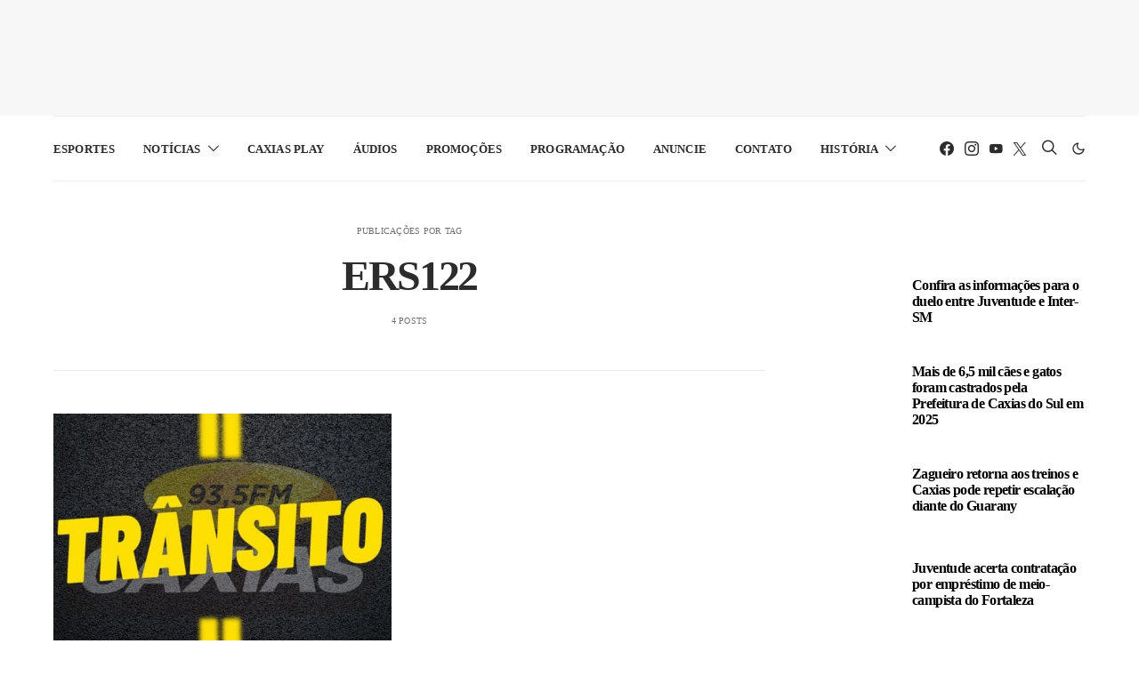

--- FILE ---
content_type: text/html; charset=UTF-8
request_url: https://www.radiocaxias.com.br/tags/ers122/
body_size: 31036
content:
<!DOCTYPE html><html lang="pt-BR" data-scheme='default'><head><script data-no-optimize="1">var litespeed_docref=sessionStorage.getItem("litespeed_docref");litespeed_docref&&(Object.defineProperty(document,"referrer",{get:function(){return litespeed_docref}}),sessionStorage.removeItem("litespeed_docref"));</script> <meta charset="UTF-8"><meta name="viewport" content="width=device-width, initial-scale=1"><link rel="profile" href="https://gmpg.org/xfn/11"><title>ERS122 | Radio Caxias 93.5 FM</title><meta name='robots' content='max-image-preview:large' /><link rel='dns-prefetch' href='//use.fontawesome.com' /><link rel='dns-prefetch' href='//fonts.googleapis.com' /><link rel="alternate" type="application/rss+xml" title="Feed para Radio Caxias 93.5 FM &raquo;" href="https://www.radiocaxias.com.br/feed/" /><link rel="alternate" type="application/rss+xml" title="Feed de comentários para Radio Caxias 93.5 FM &raquo;" href="https://www.radiocaxias.com.br/comments/feed/" /><link rel="alternate" type="application/rss+xml" title="Feed de tag para Radio Caxias 93.5 FM &raquo; ERS122" href="https://www.radiocaxias.com.br/tags/ers122/feed/" /><link rel="preload" href="https://www.radiocaxias.com.br/wp-content/plugins/canvas/assets/fonts/canvas-icons.woff" as="font" type="font/woff" crossorigin><style>.lazyload,
			.lazyloading {
				max-width: 100%;
			}</style><style id='wp-img-auto-sizes-contain-inline-css'>img:is([sizes=auto i],[sizes^="auto," i]){contain-intrinsic-size:3000px 1500px}
/*# sourceURL=wp-img-auto-sizes-contain-inline-css */</style><link data-optimized="2" rel="stylesheet" href="https://www.radiocaxias.com.br/wp-content/litespeed/css/004946292460adc423ebd1bee7cd017e.css?ver=f67a6" /><link rel='alternate stylesheet' id='powerkit-icons-css' href='https://www.radiocaxias.com.br/wp-content/plugins/powerkit/assets/fonts/powerkit-icons.woff?ver=3.0.4' as='font' type='font/wof' crossorigin /><style id='wp-block-paragraph-inline-css'>.is-small-text{font-size:.875em}.is-regular-text{font-size:1em}.is-large-text{font-size:2.25em}.is-larger-text{font-size:3em}.has-drop-cap:not(:focus):first-letter{float:left;font-size:8.4em;font-style:normal;font-weight:100;line-height:.68;margin:.05em .1em 0 0;text-transform:uppercase}body.rtl .has-drop-cap:not(:focus):first-letter{float:none;margin-left:.1em}p.has-drop-cap.has-background{overflow:hidden}:root :where(p.has-background){padding:1.25em 2.375em}:where(p.has-text-color:not(.has-link-color)) a{color:inherit}p.has-text-align-left[style*="writing-mode:vertical-lr"],p.has-text-align-right[style*="writing-mode:vertical-rl"]{rotate:180deg}
/*# sourceURL=https://www.radiocaxias.com.br/wp-includes/blocks/paragraph/style.min.css */</style><style id='global-styles-inline-css'>:root{--wp--preset--aspect-ratio--square: 1;--wp--preset--aspect-ratio--4-3: 4/3;--wp--preset--aspect-ratio--3-4: 3/4;--wp--preset--aspect-ratio--3-2: 3/2;--wp--preset--aspect-ratio--2-3: 2/3;--wp--preset--aspect-ratio--16-9: 16/9;--wp--preset--aspect-ratio--9-16: 9/16;--wp--preset--color--black: #000000;--wp--preset--color--cyan-bluish-gray: #abb8c3;--wp--preset--color--white: #FFFFFF;--wp--preset--color--pale-pink: #f78da7;--wp--preset--color--vivid-red: #ce2e2e;--wp--preset--color--luminous-vivid-orange: #ff6900;--wp--preset--color--luminous-vivid-amber: #fcb902;--wp--preset--color--light-green-cyan: #7bdcb5;--wp--preset--color--vivid-green-cyan: #01d083;--wp--preset--color--pale-cyan-blue: #8ed1fc;--wp--preset--color--vivid-cyan-blue: #0693e3;--wp--preset--color--vivid-purple: #9b51e0;--wp--preset--color--secondary: #f8f8f8;--wp--preset--gradient--vivid-cyan-blue-to-vivid-purple: linear-gradient(135deg,rgb(6,147,227) 0%,rgb(155,81,224) 100%);--wp--preset--gradient--light-green-cyan-to-vivid-green-cyan: linear-gradient(135deg,rgb(122,220,180) 0%,rgb(0,208,130) 100%);--wp--preset--gradient--luminous-vivid-amber-to-luminous-vivid-orange: linear-gradient(135deg,rgb(252,185,0) 0%,rgb(255,105,0) 100%);--wp--preset--gradient--luminous-vivid-orange-to-vivid-red: linear-gradient(135deg,rgb(255,105,0) 0%,rgb(207,46,46) 100%);--wp--preset--gradient--very-light-gray-to-cyan-bluish-gray: linear-gradient(135deg,rgb(238,238,238) 0%,rgb(169,184,195) 100%);--wp--preset--gradient--cool-to-warm-spectrum: linear-gradient(135deg,rgb(74,234,220) 0%,rgb(151,120,209) 20%,rgb(207,42,186) 40%,rgb(238,44,130) 60%,rgb(251,105,98) 80%,rgb(254,248,76) 100%);--wp--preset--gradient--blush-light-purple: linear-gradient(135deg,rgb(255,206,236) 0%,rgb(152,150,240) 100%);--wp--preset--gradient--blush-bordeaux: linear-gradient(135deg,rgb(254,205,165) 0%,rgb(254,45,45) 50%,rgb(107,0,62) 100%);--wp--preset--gradient--luminous-dusk: linear-gradient(135deg,rgb(255,203,112) 0%,rgb(199,81,192) 50%,rgb(65,88,208) 100%);--wp--preset--gradient--pale-ocean: linear-gradient(135deg,rgb(255,245,203) 0%,rgb(182,227,212) 50%,rgb(51,167,181) 100%);--wp--preset--gradient--electric-grass: linear-gradient(135deg,rgb(202,248,128) 0%,rgb(113,206,126) 100%);--wp--preset--gradient--midnight: linear-gradient(135deg,rgb(2,3,129) 0%,rgb(40,116,252) 100%);--wp--preset--font-size--small: 13px;--wp--preset--font-size--medium: 20px;--wp--preset--font-size--large: 36px;--wp--preset--font-size--x-large: 42px;--wp--preset--spacing--20: 0.44rem;--wp--preset--spacing--30: 0.67rem;--wp--preset--spacing--40: 1rem;--wp--preset--spacing--50: 1.5rem;--wp--preset--spacing--60: 2.25rem;--wp--preset--spacing--70: 3.38rem;--wp--preset--spacing--80: 5.06rem;--wp--preset--shadow--natural: 6px 6px 9px rgba(0, 0, 0, 0.2);--wp--preset--shadow--deep: 12px 12px 50px rgba(0, 0, 0, 0.4);--wp--preset--shadow--sharp: 6px 6px 0px rgba(0, 0, 0, 0.2);--wp--preset--shadow--outlined: 6px 6px 0px -3px rgb(255, 255, 255), 6px 6px rgb(0, 0, 0);--wp--preset--shadow--crisp: 6px 6px 0px rgb(0, 0, 0);}:where(.is-layout-flex){gap: 0.5em;}:where(.is-layout-grid){gap: 0.5em;}body .is-layout-flex{display: flex;}.is-layout-flex{flex-wrap: wrap;align-items: center;}.is-layout-flex > :is(*, div){margin: 0;}body .is-layout-grid{display: grid;}.is-layout-grid > :is(*, div){margin: 0;}:where(.wp-block-columns.is-layout-flex){gap: 2em;}:where(.wp-block-columns.is-layout-grid){gap: 2em;}:where(.wp-block-post-template.is-layout-flex){gap: 1.25em;}:where(.wp-block-post-template.is-layout-grid){gap: 1.25em;}.has-black-color{color: var(--wp--preset--color--black) !important;}.has-cyan-bluish-gray-color{color: var(--wp--preset--color--cyan-bluish-gray) !important;}.has-white-color{color: var(--wp--preset--color--white) !important;}.has-pale-pink-color{color: var(--wp--preset--color--pale-pink) !important;}.has-vivid-red-color{color: var(--wp--preset--color--vivid-red) !important;}.has-luminous-vivid-orange-color{color: var(--wp--preset--color--luminous-vivid-orange) !important;}.has-luminous-vivid-amber-color{color: var(--wp--preset--color--luminous-vivid-amber) !important;}.has-light-green-cyan-color{color: var(--wp--preset--color--light-green-cyan) !important;}.has-vivid-green-cyan-color{color: var(--wp--preset--color--vivid-green-cyan) !important;}.has-pale-cyan-blue-color{color: var(--wp--preset--color--pale-cyan-blue) !important;}.has-vivid-cyan-blue-color{color: var(--wp--preset--color--vivid-cyan-blue) !important;}.has-vivid-purple-color{color: var(--wp--preset--color--vivid-purple) !important;}.has-black-background-color{background-color: var(--wp--preset--color--black) !important;}.has-cyan-bluish-gray-background-color{background-color: var(--wp--preset--color--cyan-bluish-gray) !important;}.has-white-background-color{background-color: var(--wp--preset--color--white) !important;}.has-pale-pink-background-color{background-color: var(--wp--preset--color--pale-pink) !important;}.has-vivid-red-background-color{background-color: var(--wp--preset--color--vivid-red) !important;}.has-luminous-vivid-orange-background-color{background-color: var(--wp--preset--color--luminous-vivid-orange) !important;}.has-luminous-vivid-amber-background-color{background-color: var(--wp--preset--color--luminous-vivid-amber) !important;}.has-light-green-cyan-background-color{background-color: var(--wp--preset--color--light-green-cyan) !important;}.has-vivid-green-cyan-background-color{background-color: var(--wp--preset--color--vivid-green-cyan) !important;}.has-pale-cyan-blue-background-color{background-color: var(--wp--preset--color--pale-cyan-blue) !important;}.has-vivid-cyan-blue-background-color{background-color: var(--wp--preset--color--vivid-cyan-blue) !important;}.has-vivid-purple-background-color{background-color: var(--wp--preset--color--vivid-purple) !important;}.has-black-border-color{border-color: var(--wp--preset--color--black) !important;}.has-cyan-bluish-gray-border-color{border-color: var(--wp--preset--color--cyan-bluish-gray) !important;}.has-white-border-color{border-color: var(--wp--preset--color--white) !important;}.has-pale-pink-border-color{border-color: var(--wp--preset--color--pale-pink) !important;}.has-vivid-red-border-color{border-color: var(--wp--preset--color--vivid-red) !important;}.has-luminous-vivid-orange-border-color{border-color: var(--wp--preset--color--luminous-vivid-orange) !important;}.has-luminous-vivid-amber-border-color{border-color: var(--wp--preset--color--luminous-vivid-amber) !important;}.has-light-green-cyan-border-color{border-color: var(--wp--preset--color--light-green-cyan) !important;}.has-vivid-green-cyan-border-color{border-color: var(--wp--preset--color--vivid-green-cyan) !important;}.has-pale-cyan-blue-border-color{border-color: var(--wp--preset--color--pale-cyan-blue) !important;}.has-vivid-cyan-blue-border-color{border-color: var(--wp--preset--color--vivid-cyan-blue) !important;}.has-vivid-purple-border-color{border-color: var(--wp--preset--color--vivid-purple) !important;}.has-vivid-cyan-blue-to-vivid-purple-gradient-background{background: var(--wp--preset--gradient--vivid-cyan-blue-to-vivid-purple) !important;}.has-light-green-cyan-to-vivid-green-cyan-gradient-background{background: var(--wp--preset--gradient--light-green-cyan-to-vivid-green-cyan) !important;}.has-luminous-vivid-amber-to-luminous-vivid-orange-gradient-background{background: var(--wp--preset--gradient--luminous-vivid-amber-to-luminous-vivid-orange) !important;}.has-luminous-vivid-orange-to-vivid-red-gradient-background{background: var(--wp--preset--gradient--luminous-vivid-orange-to-vivid-red) !important;}.has-very-light-gray-to-cyan-bluish-gray-gradient-background{background: var(--wp--preset--gradient--very-light-gray-to-cyan-bluish-gray) !important;}.has-cool-to-warm-spectrum-gradient-background{background: var(--wp--preset--gradient--cool-to-warm-spectrum) !important;}.has-blush-light-purple-gradient-background{background: var(--wp--preset--gradient--blush-light-purple) !important;}.has-blush-bordeaux-gradient-background{background: var(--wp--preset--gradient--blush-bordeaux) !important;}.has-luminous-dusk-gradient-background{background: var(--wp--preset--gradient--luminous-dusk) !important;}.has-pale-ocean-gradient-background{background: var(--wp--preset--gradient--pale-ocean) !important;}.has-electric-grass-gradient-background{background: var(--wp--preset--gradient--electric-grass) !important;}.has-midnight-gradient-background{background: var(--wp--preset--gradient--midnight) !important;}.has-small-font-size{font-size: var(--wp--preset--font-size--small) !important;}.has-medium-font-size{font-size: var(--wp--preset--font-size--medium) !important;}.has-large-font-size{font-size: var(--wp--preset--font-size--large) !important;}.has-x-large-font-size{font-size: var(--wp--preset--font-size--x-large) !important;}
/*# sourceURL=global-styles-inline-css */</style><style id='classic-theme-styles-inline-css'>/*! This file is auto-generated */
.wp-block-button__link{color:#fff;background-color:#32373c;border-radius:9999px;box-shadow:none;text-decoration:none;padding:calc(.667em + 2px) calc(1.333em + 2px);font-size:1.125em}.wp-block-file__button{background:#32373c;color:#fff;text-decoration:none}
/*# sourceURL=/wp-includes/css/classic-themes.min.css */</style><style id='font-awesome-svg-styles-default-inline-css'>.svg-inline--fa {
  display: inline-block;
  height: 1em;
  overflow: visible;
  vertical-align: -.125em;
}
/*# sourceURL=font-awesome-svg-styles-default-inline-css */</style><style id='font-awesome-svg-styles-inline-css'>.wp-block-font-awesome-icon svg::before,
   .wp-rich-text-font-awesome-icon svg::before {content: unset;}
/*# sourceURL=font-awesome-svg-styles-inline-css */</style><link rel='stylesheet' id='font-awesome-official-css' href='https://use.fontawesome.com/releases/v6.5.0/css/all.css' media='all' integrity="sha384-/o6I2CkkWC//PSjvWC/eYN7l3xM3tJm8ZzVkCOfp//W05QcE3mlGskpoHB6XqI+B" crossorigin="anonymous" /><style id='searchwp-live-search-inline-css'>.searchwp-live-search-result .searchwp-live-search-result--title a {
  font-size: 16px;
}
.searchwp-live-search-result .searchwp-live-search-result--price {
  font-size: 14px;
}
.searchwp-live-search-result .searchwp-live-search-result--add-to-cart .button {
  font-size: 14px;
}

/*# sourceURL=searchwp-live-search-inline-css */</style><style id='__EPYT__style-inline-css'>.epyt-gallery-thumb {
                        width: 50%;
                }
                
/*# sourceURL=__EPYT__style-inline-css */</style><link rel='stylesheet' id='font-awesome-official-v4shim-css' href='https://use.fontawesome.com/releases/v6.5.0/css/v4-shims.css' media='all' integrity="sha384-Gchs3pk5vJ6rNXyLYEW0h4LxMtAZtY6TI1xrFSBYD6AVTmQTwqBWkrQgHYjVFH98" crossorigin="anonymous" /> <script type="litespeed/javascript" data-src="https://www.radiocaxias.com.br/wp-includes/js/jquery/jquery.min.js" id="jquery-core-js"></script> <script id="__ytprefs__-js-extra" type="litespeed/javascript">var _EPYT_={"ajaxurl":"https://www.radiocaxias.com.br/wp-admin/admin-ajax.php","security":"d153b1bd7f","gallery_scrolloffset":"20","eppathtoscripts":"https://www.radiocaxias.com.br/wp-content/plugins/youtube-embed-plus/scripts/","eppath":"https://www.radiocaxias.com.br/wp-content/plugins/youtube-embed-plus/","epresponsiveselector":"[\"iframe.__youtube_prefs__\",\"iframe[src*='youtube.com']\",\"iframe[src*='youtube-nocookie.com']\",\"iframe[data-ep-src*='youtube.com']\",\"iframe[data-ep-src*='youtube-nocookie.com']\",\"iframe[data-ep-gallerysrc*='youtube.com']\"]","epdovol":"1","version":"14.2.4","evselector":"iframe.__youtube_prefs__[src], iframe[src*=\"youtube.com/embed/\"], iframe[src*=\"youtube-nocookie.com/embed/\"]","ajax_compat":"","maxres_facade":"eager","ytapi_load":"light","pause_others":"","stopMobileBuffer":"1","facade_mode":"","not_live_on_channel":""}</script> <link rel="https://api.w.org/" href="https://www.radiocaxias.com.br/wp-json/" /><link rel="alternate" title="JSON" type="application/json" href="https://www.radiocaxias.com.br/wp-json/wp/v2/tags/2662" /><link rel="EditURI" type="application/rsd+xml" title="RSD" href="https://www.radiocaxias.com.br/xmlrpc.php?rsd" /><meta name="generator" content="WordPress 6.9" /><link rel="preload" href="https://www.radiocaxias.com.br/wp-content/plugins/absolute-reviews/fonts/absolute-reviews-icons.woff" as="font" type="font/woff" crossorigin><style type="text/css" media="screen">.g { margin:0px; padding:0px; overflow:hidden; line-height:1; zoom:1; }
	.g img { height:auto; }
	.g-col { position:relative; float:left; }
	.g-col:first-child { margin-left: 0; }
	.g-col:last-child { margin-right: 0; }
	.woocommerce-page .g, .bbpress-wrapper .g { margin: 20px auto; clear:both; }
	.g-1 { margin:0px 0px 0px 0px; width:100%; max-width:1200px; height:100%; max-height:250px; }
	.g-2 { margin:0px;  width:100%; max-width:300px; height:100%; max-height:250px; }
	.g-3 { margin:0px;  width:100%; max-width:970px; height:100%; max-height:250px; }
	.g-4 { margin:0px;  width:100%; max-width:970px; height:100%; max-height:250px; }
	.g-5 { margin:0px 0px 0px 0px; width:100%; max-width:970px; height:100%; max-height:250px; }
	@media only screen and (max-width: 480px) {
		.g-col, .g-dyn, .g-single { width:100%; margin-left:0; margin-right:0; }
		.woocommerce-page .g, .bbpress-wrapper .g { margin: 10px auto; }
	}</style><link rel="preload" href="https://www.radiocaxias.com.br/wp-content/plugins/advanced-popups/fonts/advanced-popups-icons.woff" as="font" type="font/woff" crossorigin><style type="text/css" media="all" id="canvas-blocks-dynamic-styles"></style> <script type="litespeed/javascript">document.documentElement.className=document.documentElement.className.replace('no-js','js')</script> <style>.no-js img.lazyload {
				display: none;
			}

			figure.wp-block-image img.lazyloading {
				min-width: 150px;
			}

			.lazyload,
			.lazyloading {
				--smush-placeholder-width: 100px;
				--smush-placeholder-aspect-ratio: 1/1;
				width: var(--smush-image-width, var(--smush-placeholder-width)) !important;
				aspect-ratio: var(--smush-image-aspect-ratio, var(--smush-placeholder-aspect-ratio)) !important;
			}

						.lazyload, .lazyloading {
				opacity: 0;
			}

			.lazyloaded {
				opacity: 1;
				transition: opacity 400ms;
				transition-delay: 0ms;
			}</style> <script type="litespeed/javascript" data-src="https://www.googletagmanager.com/gtag/js?id=G-CG575WPN20&l=beehiveDataLayer"></script> <script type="litespeed/javascript">window.beehiveDataLayer=window.beehiveDataLayer||[];function beehive_ga(){beehiveDataLayer.push(arguments)}
beehive_ga('js',new Date())
beehive_ga('config','G-CG575WPN20',{'anonymize_ip':!1,'allow_google_signals':!0,})</script> <link rel="canonical" href="https://www.radiocaxias.com.br/tags/ers122/" /> <script type="application/ld+json">{"@context":"https:\/\/schema.org","@graph":[{"@type":"Organization","@id":"https:\/\/www.radiocaxias.com.br\/#schema-publishing-organization","url":"https:\/\/www.radiocaxias.com.br","name":"Radio Caxias 93.5 FM"},{"@type":"WebSite","@id":"https:\/\/www.radiocaxias.com.br\/#schema-website","url":"https:\/\/www.radiocaxias.com.br","name":"Radio Caxias FM","encoding":"UTF-8","potentialAction":{"@type":"SearchAction","target":"https:\/\/www.radiocaxias.com.br\/search\/{search_term_string}\/","query-input":"required name=search_term_string"}},{"@type":"CollectionPage","@id":"https:\/\/www.radiocaxias.com.br\/tags\/ers122\/#schema-webpage","isPartOf":{"@id":"https:\/\/www.radiocaxias.com.br\/#schema-website"},"publisher":{"@id":"https:\/\/www.radiocaxias.com.br\/#schema-publishing-organization"},"url":"https:\/\/www.radiocaxias.com.br\/tags\/ers122\/","mainEntity":{"@type":"ItemList","itemListElement":[{"@type":"ListItem","position":"1","url":"https:\/\/www.radiocaxias.com.br\/interrupcoes-no-transito-marcam-o-fim-de-semana-na-serra-gaucha-concessionaria-realiza-obras-e-remove-caminhao-tombado-na-ers-122\/"},{"@type":"ListItem","position":"2","url":"https:\/\/www.radiocaxias.com.br\/acesso-secundario-a-curva-da-morte-em-farroupilha-esta-fechado-a-partir-desta-sexta-na-ers-122\/"},{"@type":"ListItem","position":"3","url":"https:\/\/www.radiocaxias.com.br\/retorno-na-ers-122-e-reaberto-e-busca-melhorar-a-seguranca-no-transito\/"},{"@type":"ListItem","position":"4","url":"https:\/\/www.radiocaxias.com.br\/atropelamento-com-morte-e-registrado-na-ers-122-em-caxias-do-sul\/"}]}},{"@type":"BreadcrumbList","@id":"https:\/\/www.radiocaxias.com.br\/tags\/ers122?tag=ers122\/#breadcrumb","itemListElement":[{"@type":"ListItem","position":1,"name":"Arquivar para ERS122"}]}]}</script> <meta property="og:type" content="object" /><meta property="og:url" content="https://www.radiocaxias.com.br/tags/ers122/" /><meta property="og:title" content="ERS122 | Radio Caxias 93.5 FM" /><meta name="twitter:card" content="summary" /><meta name="twitter:title" content="ERS122 | Radio Caxias 93.5 FM" /><meta name="onesignal" content="wordpress-plugin"/> <script type="litespeed/javascript">window.OneSignalDeferred=window.OneSignalDeferred||[];OneSignalDeferred.push(function(OneSignal){var oneSignal_options={};window._oneSignalInitOptions=oneSignal_options;oneSignal_options.serviceWorkerParam={scope:'/wp-content/plugins/onesignal-free-web-push-notifications/sdk_files/push/onesignal/'};oneSignal_options.serviceWorkerPath='OneSignalSDKWorker.js';OneSignal.Notifications.setDefaultUrl("https://www.radiocaxias.com.br");oneSignal_options.wordpress=!0;oneSignal_options.appId='580a80ba-d80e-4bd3-ad8b-7aba814e3a6b';oneSignal_options.allowLocalhostAsSecureOrigin=!0;oneSignal_options.welcomeNotification={};oneSignal_options.welcomeNotification.title="Agora você ficará informado instantaneamente a cada nova notícia no nosso site!";oneSignal_options.welcomeNotification.message="";oneSignal_options.welcomeNotification.url="https://radiocaxias.com.br";oneSignal_options.path="https://www.radiocaxias.com.br/wp-content/plugins/onesignal-free-web-push-notifications/sdk_files/";oneSignal_options.safari_web_id="web.onesignal.auto.486fe890-0d3a-4b25-a01f-9ae2be714cd5";oneSignal_options.persistNotification=!0;oneSignal_options.promptOptions={};oneSignal_options.promptOptions.actionMessage="Aceita ser notificado? Nossas notícias chegarão de maneira mais rápida até você! ;)";oneSignal_options.promptOptions.exampleNotificationTitleDesktop="Radio Caxias";oneSignal_options.promptOptions.exampleNotificationMessageDesktop="Notícia do Portal Rádio Caxias!";oneSignal_options.promptOptions.exampleNotificationTitleMobile="Notícia do Portal Rádio Caxias!";oneSignal_options.promptOptions.exampleNotificationMessageMobile="Aviso sobre novas notícias!";oneSignal_options.promptOptions.exampleNotificationCaption="Você poderá cancelar a qualquer momento";oneSignal_options.promptOptions.acceptButtonText="Aceito";oneSignal_options.promptOptions.cancelButtonText="Não, obrigado";oneSignal_options.promptOptions.siteName="https://radiocaxias.com.br";oneSignal_options.promptOptions.autoAcceptTitle="Sim";oneSignal_options.notifyButton={};oneSignal_options.notifyButton.enable=!0;oneSignal_options.notifyButton.position='bottom-left';oneSignal_options.notifyButton.theme='default';oneSignal_options.notifyButton.size='medium';oneSignal_options.notifyButton.displayPredicate=function(){return!OneSignal.User.PushSubscription.optedIn};oneSignal_options.notifyButton.showCredit=!1;oneSignal_options.notifyButton.text={};oneSignal_options.notifyButton.text['tip.state.unsubscribed']='Receber notificações';oneSignal_options.notifyButton.text['tip.state.subscribed']='Você está recebendo notificações';oneSignal_options.notifyButton.text['tip.state.blocked']='Você não receberá avisos deste site';oneSignal_options.notifyButton.text['message.action.subscribed']='Você será informado a cada notícia!';oneSignal_options.notifyButton.text['message.action.resubscribed']='Você receberá notificações novamente';oneSignal_options.notifyButton.text['message.action.unsubscribed']='Você cancelou as notificações!';oneSignal_options.notifyButton.text['dialog.main.title']='Radio Caxias';oneSignal_options.notifyButton.text['dialog.main.button.subscribe']='Aceitar';oneSignal_options.notifyButton.text['dialog.main.button.unsubscribe']='Cancelar';oneSignal_options.notifyButton.text['dialog.blocked.title']='Desbloquear notificações';oneSignal_options.notifyButton.text['dialog.blocked.message']='Instruções para receber notificações';oneSignal_options.notifyButton.colors={};oneSignal_options.notifyButton.offset={};oneSignal_options.notifyButton.offset.bottom='100px';oneSignal_options.notifyButton.offset.left='30px';oneSignal_options.notifyButton.offset.right='100px';OneSignal.init(window._oneSignalInitOptions);OneSignal.Slidedown.promptPush()});function documentInitOneSignal(){var oneSignal_elements=document.getElementsByClassName("OneSignal-prompt");var oneSignalLinkClickHandler=function(event){OneSignal.Notifications.requestPermission();event.preventDefault()};for(var i=0;i<oneSignal_elements.length;i++)
oneSignal_elements[i].addEventListener('click',oneSignalLinkClickHandler,!1);}
if(document.readyState==='complete'){documentInitOneSignal()}else{window.addEventListener("load",function(event){documentInitOneSignal()})}</script> <style type="text/css" id="branda-admin-bar-logo">body #wpadminbar #wp-admin-bar-wp-logo > .ab-item {
	background-image: url(http://radiocaxias.com.br/wp-content/uploads/2023/12/LOGO_50X24.png);
	background-repeat: no-repeat;
	background-position: 50%;
	background-size: 80%;
}
body #wpadminbar #wp-admin-bar-wp-logo > .ab-item .ab-icon:before {
	content: " ";
}</style> <script type="litespeed/javascript" data-src="https://pagead2.googlesyndication.com/pagead/js/adsbygoogle.js?client=ca-pub-4166313235765233" crossorigin="anonymous"></script><link rel="icon" href="https://www.radiocaxias.com.br/wp-content/uploads/2023/11/fav-radio-caxias-fm.png" sizes="32x32" /><link rel="icon" href="https://www.radiocaxias.com.br/wp-content/uploads/2023/11/fav-radio-caxias-fm.png" sizes="192x192" /><link rel="apple-touch-icon" href="https://www.radiocaxias.com.br/wp-content/uploads/2023/11/fav-radio-caxias-fm.png" /><meta name="msapplication-TileImage" content="https://www.radiocaxias.com.br/wp-content/uploads/2023/11/fav-radio-caxias-fm.png" /><style id="csco-customizer-output-default-styles" >body, .offcanvas, #search, .searchwp-live-search-results, select, input[type=search], input[type=text], input[type=number], input[type=email], input[type=tel], input[type=password], textarea, .form-control, .pk-card, .pagination-content, .adp-popup-type-content .adp-popup-container{background-color:#ffffff;}.entry-content .pk-block-bg-inverse, .pk-dropcap-bg-inverse:first-letter, .entry-content .has-drop-cap.is-cnvs-dropcap-bg-dark:first-letter{color:#ffffff!important;}.adp-popup .adp-popup-container{--adp-popup-container-background:#ffffff;--adp-popup-type-notification-text-color:#2c2c2c;--adp-popup-type-notification-text-link-color:#000000;--adp-popup-close-color:#000000;--adp-popup-close-hover-color:#000000;}.mfp-bg, .mfp-wrap{--mfp-overlay-color:#ffffff;--mfp-controls-border-color:#ffffff;--mfp-inner-close-icon-color:#ffffff;--mfp-iframe-background:#ffffff;--mfp-image-background:#ffffff;--mfp-controls-color:#2c2c2c;--mfp-controls-text-color-hover:#2c2c2c;--mfp-caption-title-color:#2c2c2c;--mfp-controls-text-color:#707070;--mfp-caption-subtitle-color:#707070;}body, select, input[type=search], input[type=text], input[type=number], input[type=email], input[type=tel], input[type=password], textarea, .abr-reviews-posts .abr-review-meta{color:#2c2c2c;}blockquote cite, figcaption, .wp-caption-text, .wp-block-gallery .blocks-gallery-item figcaption, .wp-block-image figcaption, .wp-block-audio figcaption, .wp-block-embed figcaption, .wp-block-pullquote cite, .wp-block-pullquote footer, .wp-block-pullquote .wp-block-pullquote__citation, .wp-block-quote cite, label, .text-small, .comment-metadata, .logged-in-as, .post-categories, .post-count, .product-count, .post-meta, .entry-content figcaption, .post-media figcaption, .post-tags, .sub-title, .tagcloud, .timestamp, #wp-calendar caption, .comment-metadata a, .comment-metadata, .widget_rss ul li cite, .widget_rss ul li .rss-date, .pk-widget-about .pk-about-small, .pk-share-buttons-total .pk-share-buttons-count, .pk-share-buttons-post-loop .pk-share-buttons-count, .pk-share-buttons-block-posts .pk-share-buttons-count, .pk-share-buttons-post-sidebar .pk-share-buttons-count, .pk-share-buttons-post-loop .pk-share-buttons-link:hover .pk-share-buttons-count, .pk-share-buttons-block-posts .pk-share-buttons-link:hover .pk-share-buttons-count, .pk-share-buttons-post-sidebar .pk-share-buttons-link:hover .pk-share-buttons-count, .title-share, .pk-social-links-template-default .pk-social-links-label, .pk-social-links-wrap .pk-social-links-label, .pk-color-secondary, .pk-twitter-default .pk-twitter-tweet:before, .cs-meet-team .pk-social-links-link, .abr-post-review .abr-review-score .abr-review-subtext .abr-data-label, .sight-portfolio-area-filter__list-item a{color:#707070;}.owl-dot span, .abr-post-review .abr-review-score .abr-review-subtext .abr-data-info{background-color:#707070;}.entry-content p > code, a, #search .close, .button-link, .pk-share-buttons-total .pk-share-buttons-label, .pk-share-buttons-total .pk-share-buttons-title, .pk-social-links-wrap .pk-social-links-count, .pk-nav-tabs .pk-nav-link, .pk-nav-tabs .pk-nav-link.pk-active, .pk-tabs .pk-nav-pills .pk-nav-link, .pk-block-social-links .pk-social-links-link, .pk-block-social-links .pk-social-links-title, .pk-social-links-scheme-light .pk-social-links-link, .pk-social-links-scheme-light .pk-social-links-title, .pk-social-links-scheme-bold .pk-social-links-title, .pk-social-links-scheme-bold-rounded .pk-social-links-title, .pk-share-buttons-scheme-default .pk-share-buttons-link, .pk-share-buttons-after-post.pk-share-buttons-scheme-default .pk-share-buttons-link:not(:hover), .pk-share-buttons-before-post.pk-share-buttons-scheme-default .pk-share-buttons-link:not(:hover), .pk-toc ol > li:before, ol.pk-list-styled > li:before, h2.pk-heading-numbered:before, .pk-card-header a, .pk-twitter-info a, .pk-instagram-username a, .pk-social-links-template-default .pk-social-links-link, .pk-widget-contributors .pk-social-links-link, .cs-list-articles > li > a, .pk-block-contributors .author-name a, .editor-styles-wrapper.cs-editor-styles-wrapper .pk-author-posts-single a, .pk-twitter-content a, .pk-block-author .pk-widget-author-container:not(.pk-bg-overlay) .pk-author-title a, .pk-share-buttons-scheme-simple-light .pk-share-buttons-link, .pk-share-buttons-scheme-simple-light .pk-share-buttons-count, .is-style-pk-share-buttons-simple-light .pk-share-buttons-link, .is-style-pk-share-buttons-simple-light .pk-share-buttons-link .pk-share-buttons-count, .is-style-pk-share-buttons-default .pk-share-buttons-link:not(hover), ol.is-style-cnvs-list-styled > li:before, h2.is-style-cnvs-heading-numbered:before, .cnvs-block-collapsible .cnvs-block-collapsible-title h6 a, header .offcanvas-toggle, .navbar-scheme-toggle{color:#000000;}.owl-dot.active span{background-color:#000000;}.cnvs-block-tabs{--cnvs-tabs-button-color:#000000;--cnvs-tabs-button-hover-color:#000000;}a:hover, .button-link:hover, #search .close:hover, .pk-social-links-scheme-light:not(.pk-social-links-scheme-light-bg) .pk-social-links-link:hover .pk-social-links-title, .is-style-pk-social-links-bold .pk-social-links-link:hover .pk-social-links-title, .pk-social-links-scheme-bold .pk-social-links-link:hover .pk-social-links-title, .is-style-pk-social-links-bold-rounded .pk-social-links-link:hover .pk-social-links-title, .pk-social-links-scheme-bold-rounded .pk-social-links-link:hover .pk-social-links-title, .pk-nav-tabs .pk-nav-link:not(.pk-active):focus, .pk-nav-tabs .pk-nav-link:not(.pk-active):hover, .pk-card-header a:hover, .pk-twitter-info a:hover, .pk-instagram-username a:hover, .pk-widget-contributors .pk-social-links-link:hover, .cs-list-articles > li > a:hover, .pk-block-contributors .author-name a:hover, .editor-styles-wrapper.cs-editor-styles-wrapper .pk-author-posts-single a:hover, .pk-twitter-content a:hover, .pk-block-author .pk-widget-author-container:not(.pk-bg-overlay) .pk-author-title a:hover, .cnvs-block-collapsible .cnvs-block-collapsible-title h6 a:hover, .navbar-scheme-toggle:hover{color:#000000;}.wp-block-separator{color:#eeeeee;}hr, .wp-block-separator:not(.is-style-dots), .wp-block-pullquote:not([style*="border-color"]), .entry-content .table-bordered th, .entry-content .table-bordered td, section.widget .widget-wrap, .form-control, input[type=search], input[type=text], input[type=number], input[type=email], input[type=tel], input[type=password], textarea, select, .pk-collapsibles .pk-card, .post-archive .archive-compact .post-masonry, .post-archive .archive-compact .post-grid, .post-archive .archive-compact.archive-masonry section.widget, .post-archive .archive-compact.archive-grid section.widget, .archive-list section.widget .widget-wrap, .archive-standard section.widget .widget-wrap, .sidebar-offcanvas .widget, .pk-nav-tabs .pk-nav-link, .pk-collapsibles .pk-card + .pk-card, .cnvs-block-tabs .cnvs-block-tabs-buttons .cnvs-block-tabs-button a, .cnvs-block-collapsibles .cnvs-block-collapsible, .abr-reviews-posts .abr-post-item{border-color:#eeeeee;}hr, .entry-content table th, .entry-content table td, .entry-content table tbody + tbody, .header-enabled .navbar-primary:not(.sticky-nav-slide) .navbar, .navigation.comment-navigation, .site-main > article > .post-author, .post-main .post-author, .comment-body + .comment-respond, .comment-list + .comment-respond, .comment-list article, .comment-list .pingback, .comment-list .trackback, .post-standard:not(.post-featured) + .post-standard:not(.post-featured), .archive-first + .archive-list, .single .section-carousel, .widget_nav_menu .menu > .menu-item:not(:first-child), .widget_pages li:not(:first-child) a, .widget_meta li:not(:first-child) a, .widget_categories > ul > li:not(:first-child), .widget_archive > ul > li:not(:first-child), .widget_categories .widget-wrap > ul > li:not(:first-child), .widget_archive .widget-wrap > ul > li:not(:first-child), .widget_recent_comments li:not(:first-child), .widget_recent_entries li:not(:first-child), #wp-calendar tbody td, .navigation.pagination, .navigation.pagination + .post-tags, .fb-comments, .post-tags, .page-header-simple .page-header + .post-archive, .section-grid + .site-content > .cs-container:before, .archive-pagination:not(:empty), .post-list:not(.post-featured) + .post-list:not(.post-featured), .post-list + .post, .post + .post-list, .cs-meet-team .cs-author .cs-author-posts, .pk-widget-contributors .pk-author-item, .pk-toc:not(:first-child), .pk-inline-posts:not(:first-child), .cnvs-block-toc:not(:first-child){border-top-color:#eeeeee;}.entry-content thead th, .navbar-primary:not(.sticky-nav-slide) .navbar, .sticky-nav-slide, .topbar, .navbar-offcanvas, .navigation.comment-navigation, .widget_rss ul li, .searchwp-live-search-results.searchwp-live-search-results-showing .searchwp-live-search-result:not(:last-child) a, .pk-separator, .pk-toc:not(:last-child), .pk-inline-posts:not(:last-child), .cnvs-block-tabs.cnvs-block-tabs-vertical .cnvs-block-tabs-buttons .cnvs-block-tabs-button-active a, .cnvs-block-toc:not(:last-child){border-bottom-color:#eeeeee;}.pk-nav-tabs .pk-nav-link:not(.pk-active):focus, .pk-nav-tabs .pk-nav-link:not(.pk-active):hover{background-color:#eeeeee;}.wp-block-separator.is-style-dots:before{color:#eeeeee;}.entry-content p > code, .table-striped tbody tr:nth-of-type(odd), .wp-block-table.is-style-stripes tbody tr:nth-child(odd), .site-main .pk-subscribe-form-wrap, .post-comments, .archive-list .pk-subscribe-form-wrap, .archive-full .pk-subscribe-form-wrap, .entry-content .pk-dropcap-bg-inverse:first-letter, .entry-content .pk-dropcap-bg-light:first-letter, .entry-content .pk-block-bg-inverse, .entry-content .pk-block-bg-light, .basic_mailchimp_widget, .pk-twitter-slider, .pk-card-header, .pk-share-buttons-after-post.pk-share-buttons-scheme-default .pk-share-buttons-link, .pk-share-buttons-before-post.pk-share-buttons-scheme-default .pk-share-buttons-link, .pk-toc ol > li:before, ol.pk-list-styled > li:before, .pk-social-links-scheme-light-bg .pk-social-links-link, .is-style-pk-social-links-light-bg .pk-social-links-link, h2.pk-heading-numbered:before, .entry-content .table-bordered th, .entry-content .table-striped tbody tr:nth-of-type(odd), .wp-block-code, .wp-block-verse, .wp-block-preformatted, .is-style-pk-share-buttons-default .pk-share-buttons-link:not(hover), .is-style-pk-share-buttons-bold .pk-share-buttons-link, .cnvs-block-twitter-layout-slider, .entry-content .has-drop-cap.is-cnvs-dropcap-bg-light:first-letter, ol.is-style-cnvs-list-styled > li:before, h2.is-style-cnvs-heading-numbered:before, .wp-block-group.is-style-cnvs-block-bg-light{background-color:#f7f7f7;}.pk-share-buttons-wrap{--pk-share-link-background:#f7f7f7;--pk-mobile-share-horizontal-background:#f7f7f7;}.cnvs-block-collapsible-title{background-color:#f7f7f7;}.cnvs-block-alert{--cnvs-alert-background:#f7f7f7;}.cnvs-badge{--cnvs-badge-background:#f7f7f7;}h1, h2, h3, h4, h5, h6, .comment .fn, #search input[type="search"], .entry-content .table-bordered th, .wp-block-table td strong, .abr-post-review .abr-review-name, .abr-post-review .abr-review-text, .abr-reviews-posts .abr-review-number, .sight-portfolio-area-filter__title, .sight-portfolio-area-filter__list-item.sight-filter-active a{color:#2c2c2c;}.cnvs-block-alert, .cnvs-block-alert h1, .cnvs-block-alert h2, .cnvs-block-alert h3, .cnvs-block-alert h4, .cnvs-block-alert h5, .cnvs-block-alert h6, .cnvs-block-alert .cnvs-title, .cnvs-block-alert a, .entry-content .cnvs-block-alert p{color:#2c2c2c;}#search input[type="search"]:-ms-input-placeholder{color:#2c2c2c;}#search input[type="search"]:-moz-placeholder{color:#2c2c2c;}#search input[type="search"]::-webkit-input-placeholder{color:#2c2c2c;}.pk-social-links-wrap{--pk-social-link-color:#2c2c2c;--pk-social-light-bg-title-color:#2c2c2c;--pk-social-light-rounded-title-color:#2c2c2c;--pk-social-light-bg-color:#2c2c2c;}.pk-social-links-wrap .pk-font-heading{--pk-heading-font-color:#2c2c2c;}h1 a, h2 a, h3 a, h4 a, h5 a, h6 a, .comment .fn a, .cnvs-block-posts-sidebar:not(.cnvs-block-posts-sidebar-slider) .entry-title a, .pk-widget-posts:not(.pk-widget-posts-template-slider) .entry-title a{color:#000000;}.abr-posts-template-reviews-1 .entry-title a, .abr-posts-template-reviews-2 .entry-title a, .abr-posts-template-reviews-3 .entry-title a, .abr-posts-template-reviews-4 .entry-title a, .abr-posts-template-reviews-5 .entry-title a{color:#000000;}h1 a:hover, h2 a:hover, h3 a:hover, h4 a:hover, h5 a:hover, h6 a:hover, .comment .fn a:hover, .cnvs-block-posts-sidebar:not(.cnvs-block-posts-sidebar-slider) .entry-title a:hover, .pk-widget-posts:not(.pk-widget-posts-template-slider) .entry-title a:hover{color:#707070;}.abr-posts-template-reviews-1 .entry-title a:hover, .abr-posts-template-reviews-2 .entry-title a:hover, .abr-posts-template-reviews-3 .entry-title a:hover, .abr-posts-template-reviews-4 .entry-title a:hover, .abr-posts-template-reviews-5 .entry-title a:hover{color:#707070;}.wp-block-button .wp-block-button__link:not(.has-background), .button-primary, .overlay-inner a.button-primary, .header-light .button-primary, .wp-block-search .wp-block-search__button, .post-number, .post-pagination .post-more .button, .pk-button-primary, .pk-author-button, .pk-about-button, .pk-instagram-follow, .pk-twitter-follow, .pk-subscribe-submit, .pk-badge-primary, .pk-featured-categories-vertical-list .pk-featured-count, .adp-button-primary, .sight-portfolio-area__pagination .sight-portfolio-load-more{color:#2c2c2c;}.pk-pin-it{color:#2c2c2c!important;}.wp-block-button .wp-block-button__link:not(.has-background):hover, .button-primary:hover, .button-primary:active, .button-primary:focus, .button-primary:not([disabled]):not(.disabled).active, .button-primary:not([disabled]):not(.disabled):active, .overlay-inner a.button-primary:hover, .overlay-inner a.button-primary:active, .overlay-inner a.button-primary:focus, .overlay-inner a.button-primary:not([disabled]):not(.disabled).active, .overlay-inner a.button-primary:not([disabled]):not(.disabled):active, .header-light .button-primary:hover, .header-light .button-primary:active, .header-light .button-primary:focus, .header-light .button-primary:not([disabled]):not(.disabled).active, .header-light .button-primary:not([disabled]):not(.disabled):active, .wp-block-search .wp-block-search__button:hover, .post-pagination .post-more .button:hover, .pk-button-primary:not(:disabled):not(.disabled):active, .pk-button-primary:focus, .pk-button-primary:hover, .pk-button-primary:focus, .pk-button-primary:active, .pk-author-button:hover, .pk-about-button:hover, .pk-instagram-follow:hover, .pk-twitter-follow:hover, .pk-subscribe-submit:hover, .adp-button-primary:hover, .adp-button-primary:focus, .sight-portfolio-area__pagination .sight-portfolio-load-more:hover, .sight-portfolio-area__pagination .sight-portfolio-load-more:focus{color:#0a0a0a;}.pk-pin-it:hover{color:#0a0a0a!important;background-color:#f5f5f5!important;}.wp-block-button .wp-block-button__link:not(.has-background), .button-primary, .overlay-inner a.button-primary, .header-light .button-primary, .wp-block-search .wp-block-search__button, .post-number, .pk-tabs .pk-nav-pills .pk-nav-link.pk-active, .pk-tabs .pk-nav-pills .pk-nav-link.pk-active:focus, .pk-tabs  .pk-nav-pills .pk-tabs .pk-nav-pills .pk-nav-link.pk-active:hover, .pk-button-primary, .pk-author-button, .pk-about-button, .pk-instagram-follow, .pk-twitter-follow, .pk-subscribe-submit, .pk-badge-primary, .pk-featured-categories-vertical-list .pk-featured-count, .cnvs-block-tabs.is-style-cnvs-block-tabs-pills .cnvs-block-tabs-buttons .cnvs-block-tabs-button.cnvs-block-tabs-button-active a, .cnvs-block-tabs.is-style-cnvs-block-tabs-pills .cnvs-block-tabs-buttons .cnvs-block-tabs-button.cnvs-block-tabs-button-active a:focus, .cnvs-block-tabs.is-style-cnvs-block-tabs-pills .cnvs-block-tabs-buttons .cnvs-block-tabs-button.cnvs-block-tabs-button-active a:hover, .adp-button-primary, .sight-portfolio-area__pagination .sight-portfolio-load-more{background-color:#ffffff;}.pk-bg-primary, .pk-pin-it{background-color:#ffffff!important;}.post-tags a:focus, .post-tags a:hover, .tagcloud a:focus, .tagcloud a:hover, .wp-block-button .wp-block-button__link:not(.has-background):hover, .button-primary:hover, .button-primary:active, .button-primary:focus, .button-primary:not([disabled]):not(.disabled).active, .button-primary:not([disabled]):not(.disabled):active, .overlay-inner a.button-primary:hover, .overlay-inner a.button-primary:active, .overlay-inner a.button-primary:focus, .overlay-inner a.button-primary:not([disabled]):not(.disabled).active, .overlay-inner a.button-primary:not([disabled]):not(.disabled):active, .header-light .button-primary:hover, .header-light .button-primary:active, .header-light .button-primary:focus, .header-light .button-primary:not([disabled]):not(.disabled).active, .header-light .button-primary:not([disabled]):not(.disabled):active, .wp-block-search .wp-block-search__button:hover, .pk-button-primary:not(:disabled):not(.disabled):active, .pk-button-primary:hover, .pk-button-primary:active, .pk-button-primary:focus, .pk-author-button:hover, .pk-about-button:hover, .pk-instagram-follow:hover, .pk-twitter-follow:hover, .pk-subscribe-submit:hover, .adp-button-primary:hover, .adp-button-primary:focus, .sight-portfolio-area__pagination .sight-portfolio-load-more:hover, .sight-portfolio-area__pagination .sight-portfolio-load-more:focus{background-color:#f5f5f5;}.button-secondary, .pk-button-secondary{color:#a0a0a0!important;background-color:#eeeeee;}.button-secondary:hover, .button-secondary:active, .button-secondary:focus, .pk-button-secondary:hover, .pk-button-secondary:active, .pk-button-secondary:focus{color:#000000!important;background-color:#f8f8f8;}.site-title{color:#000000;}.site-title:hover{color:#a0a0a0;}.site-description{color:#a0a0a0;}.navbar-primary{background-color:#ffffff;}.navbar-primary:not(.sticky-nav-slide) .navbar, .sticky-nav-slide{border-bottom-width:1px;border-bottom-style:solid;}.navbar-primary a, .navbar-primary button, .navbar-primary .navbar-nav > li > a, .navbar-primary .navbar-scheme-toggle{color:#2c2c2c;}.navbar-primary a:hover, .navbar-primary button:hover, .navbar-primary .navbar-nav > li > a:focus, .navbar-primary .navbar-nav > li > a:hover, .navbar-primary .navbar-nav > li.current-menu-parent > a, .navbar-primary .navbar-nav > li.current-nav-item > a, .site-submenu:hover .navbar-widgets-btn{color:#000000;}.navbar-nav .sub-menu{background-color:#f7f7f7;border:1px #d3d3d3 solid;}.navbar-nav .sub-menu .sub-menu{margin-top:-1px;}.navbar-nav .sub-menu > li > a, .navbar-nav .cs-mm-categories > li > a, .navbar-nav .menu-columns > .sub-menu > li > a:hover, .mega-menu-item .entry-title a{color:#000000;}.navbar-nav .sub-menu > li > a:hover, .navbar-nav .sub-menu > li > a:focus, .navbar-nav .sub-menu > li > a:active, .navbar-nav .cs-mm-categories > li > a:hover, .navbar-nav .cs-mm-categories > li > a:focus, .navbar-nav .cs-mm-categories > li > a:active, .mega-menu-item .entry-title a:hover{color:#000000;}.navbar-nav .sub-menu .current-menu-item > a, .navbar-nav .sub-menu .current-menu-ancestor > a, .navbar-nav .sub-menu .current-menu-parent > a{color:#000000;}.navbar-nav .sub-menu > li + li > a, .navbar-nav .cs-mm-categories > li + li > a{border-top:1px #d8d8d8 solid;}.navbar-primary .pk-social-links-template-nav .pk-social-links-icon{color:#2c2c2c;}.navbar-primary .pk-social-links-template-nav .pk-social-links-item .pk-social-links-link:hover .pk-social-links-icon{color:#000000;}.navbar-primary .pk-social-links-template-nav .pk-social-links-title, .navbar-primary .pk-social-links-template-nav .pk-social-links-count, .navbar-primary .pk-social-links-template-nav .pk-social-links-label{color:#A0A0A0;}.navbar-primary .pk-social-links-template-nav .pk-social-links-item .pk-social-links-link:hover .pk-social-links-title, .navbar-primary .pk-social-links-template-nav .pk-social-links-item .pk-social-links-link:hover .pk-social-links-count, .navbar-primary .pk-social-links-template-nav .pk-social-links-item .pk-social-links-link:hover .pk-social-links-label{color:#000000;}.navbar-primary .navbar-multi-column-widgets .navbar-widgets-container, .navbar-primary .navbar-single-column-widgets .widget-area{border:1px #EEEEEE solid;}.navbar-primary .navbar-multi-column-widgets .navbar-widgets-container, .navbar-primary .navbar-single-column-widgets .navbar-widgets-container{margin-top:0px;}.site-submenu .navbar-widgets-container, .site-submenu .pk-social-links-scheme-light-bg .pk-social-links-link{background-color:#FFFFFF;}.site-submenu{color:#777777;}.site-submenu label, .site-submenu figcaption, .site-submenu blockquote cite, .site-submenu .wp-caption-text, .site-submenu .wp-block-gallery .blocks-gallery-item figcaption, .site-submenu .wp-block-image figcaption, .site-submenu .wp-block-audio figcaption, .site-submenu .wp-block-embed figcaption, .site-submenu .wp-block-pullquote cite, .site-submenu .wp-block-pullquote footer, .site-submenu .wp-block-pullquote .wp-block-pullquote__citation, .site-submenu .wp-block-quote cite, .site-submenu .text-small, .site-submenu .comment-metadata, .site-submenu .logged-in-as, .site-submenu .post-categories, .site-submenu .post-count, .site-submenu .product-count, .site-submenu .post-meta, .site-submenu .entry-content figcaption, .site-submenu .post-media figcaption, .site-submenu .post-tags, .site-submenu .sub-title, .site-submenu .tagcloud, .site-submenu .timestamp, .site-submenu #wp-calendar caption, .site-submenu .comment-metadata a, .site-submenu .comment-metadata, .site-submenu .widget_rss ul li cite, .site-submenu .widget_rss ul li .rss-date, .site-submenu .title-share, .site-submenu .pk-widget-about .pk-about-small, .site-submenu .pk-share-buttons-total .pk-share-buttons-count, .site-submenu .pk-share-buttons-post-loop .pk-share-buttons-count, .site-submenu .pk-share-buttons-block-posts .pk-share-buttons-count, .site-submenu .pk-share-buttons-post-sidebar .pk-share-buttons-count, .site-submenu .pk-share-buttons-post-loop .pk-share-buttons-link:hover .pk-share-buttons-count, .site-submenu .pk-share-buttons-block-posts .pk-share-buttons-link:hover .pk-share-buttons-count, .site-submenu .pk-share-buttons-post-sidebar .pk-share-buttons-link:hover .pk-share-buttons-count, .site-submenu .pk-social-links-template-default .pk-social-links-label, .site-submenu .pk-social-links-wrap .pk-social-links-label, .site-submenu .pk-color-secondary, .site-submenu .pk-twitter-default .pk-twitter-tweet:before{color:#c9c9c9;}.site-submenu .owl-dot span{background-color:#c9c9c9;}.site-submenu .title-widget{color:#000000;}.site-submenu a, .site-submenu .post-meta, .site-submenu #wp-calendar thead th, .site-submenu h2, .site-submenu .pk-social-links-wrap .pk-social-links-count, .site-submenu .pk-social-links-scheme-light .pk-social-links-icon, .site-submenu .pk-social-links-wrap .pk-social-links-title, .site-submenu .pk-subscribe-form-wrap .pk-title, .site-submenu .pk-social-links-template-default .pk-social-links-link, .site-submenu .pk-widget-contributors .pk-social-links-link, .site-submenu .cnvs-block-posts-sidebar:not(.cnvs-block-posts-sidebar-slider) .entry-title a, .site-submenu .pk-widget-posts:not(.pk-widget-posts-template-slider) .entry-title a{color:#000000;}.site-submenu .owl-dot.active span{background-color:#000000;}.site-submenu a:hover,.site-submenu a:hover:active, .site-submenu a:focus:active, .site-submenu .pk-social-links-template-default .pk-social-links-link:hover, .site-submenu .pk-widget-contributors .pk-social-links-link:hover, .site-submenu .cnvs-block-posts-sidebar:not(.cnvs-block-posts-sidebar-slider) .entry-title a:hover, .site-submenu .cnvs-block-posts-sidebar:not(.cnvs-block-posts-sidebar-slider) .entry-title a:focus, .site-submenu .pk-widget-posts:not(.pk-widget-posts-template-slider) .entry-title a:hover, .site-submenu .pk-widget-posts:not(.pk-widget-posts-template-slider) .entry-title a:focus{color:#A0A0A0;}.site-submenu #wp-calendar tfoot tr #prev + .pad:after, .site-submenu #wp-calendar tbody td a, .sidebar-footer .basic_mailchimp_widget, .sidebar-footer .pk-social-links-template-vertical .pk-social-links-link{background-color:#EEEEEE;}.site-submenu .navbar-widgets-container .widget-col{border-color:#EEEEEE;}.site-submenu .widget, .site-submenu .widget_nav_menu .menu > .menu-item:not(:first-child), .site-submenu .widget_categories > ul > li:not(:first-child), .site-submenu .widget_archive > ul > li:not(:first-child), .site-submenu .widget_categories .widget-wrap > ul > li:not(:first-child), .widget_archive .site-submenu .widget-wrap > ul > li:not(:first-child), .site-submenu #wp-calendar tbody td, .site-submenu .widget_pages li:not(:first-child) a, .site-submenu .widget_meta li:not(:first-child) a, .site-submenu .widget_recent_comments li:not(:first-child), .site-submenu .widget_recent_entries li:not(:first-child), .site-submenu #wp-calendar tbody td#today:after, .footer-section + .footer-section > .cs-container > *, .sidebar-footer .widget + .widget, .site-submenu .pk-widget-contributors .pk-author-item{border-top-color:#EEEEEE;}.site-submenu .button, .site-submenu .post-number, .site-submenu .pk-author-button, .site-submenu .pk-about-button, .site-submenu .pk-instagram-follow, .site-submenu .pk-twitter-follow, .site-submenu .pk-subscribe-submit, .site-submenu .pk-badge-primary{color:#EEEEEE;}.site-submenu .button:hover, .site-submenu .button:active, .site-submenu .pk-author-button:hover, .site-submenu .pk-about-button:hover, .site-submenu .pk-instagram-follow:hover, .site-submenu .pk-twitter-follow:hover, .site-submenu .pk-subscribe-submit:hover, .site-submenu .pk-badge-primary:hover{color:#FFFFFF;}.site-submenu .button, .site-submenu select, .site-submenu .post-number, .site-submenu .pk-author-button, .site-submenu .pk-about-button, .site-submenu .pk-instagram-follow, .site-submenu .pk-twitter-follow, .site-submenu .pk-subscribe-submit, .site-submenu .pk-badge-primary{background-color:#282828;}.site-submenu .button:hover, .site-submenu .button:active, .site-submenu .button:focus, .site-submenu .button:active, .site-submenu .pk-author-button:hover, .site-submenu .pk-about-button:hover, .site-submenu .pk-instagram-follow:hover, .site-submenu .pk-twitter-follow:hover, .site-submenu .pk-subscribe-submit:hover, .site-submenu .pk-badge-primary:hover{background-color:#000000;}.topbar{border-bottom-width:1px;border-bottom-style:solid;}.topbar a, .topbar .navbar-nav > li > a, .topbar .pk-social-links-template-nav .pk-social-links-icon, .topbar .pk-social-links-template-nav .pk-social-links-label, .topbar .pk-social-links-template-nav .pk-social-links-title{color:#2c2c2c;}.topbar a:hover, .topbar .navbar-nav > li > a:focus, .topbar .navbar-nav > li > a:hover, .topbar .navbar-nav > li.current-menu-item > a, .topbar .pk-social-links-template-nav .pk-social-links-item .pk-social-links-link:hover .pk-social-links-icon, .topbar .pk-social-links-template-nav .pk-social-links-item .pk-social-links-link:hover pk-social-links-title, .topbar .pk-social-links-template-nav .pk-social-links-count{color:#dbdbdb;}.topbar .pk-social-links-template-nav .pk-social-links-icon{color:#2c2c2c;}.topbar .pk-social-links-template-nav .pk-social-links-item .pk-social-links-link:hover .pk-social-links-icon{color:#000000;}.topbar .pk-social-links-template-nav .pk-social-links-title, .topbar .pk-social-links-template-nav .pk-social-links-count, .topbar .pk-social-links-template-nav .pk-social-links-label{color:#a0a0a0;}.topbar .pk-social-links-template-nav .pk-social-links-item .pk-social-links-link:hover .pk-social-links-title, .topbar .pk-social-links-template-nav .pk-social-links-item .pk-social-links-link:hover .pk-social-links-count, .topbar .pk-social-links-template-nav .pk-social-links-item .pk-social-links-link:hover .pk-social-links-label{color:#000000;}.offcanvas-header .navbar-brand, .offcanvas-header .navbar-toggle{color:#000000;}.offcanvas-header .navbar-brand:hover, .offcanvas-header .navbar-brand:focus, .offcanvas-header .navbar-toggle:hover, .offcanvas-header .navbar-toggle:focus{color:#a0a0a0;}.offcanvas-header .navbar{background-color:#f7f7f7;}.navbar-offcanvas{border-bottom-width:1px;border-bottom-style:solid;}.entry-content p{color:#2c2c2c;}.entry-content p > a:not(.button):not(.pk-button), .entry-content > ul a, .entry-content ol a, .entry-content .wp-block-column ol a, .entry-content .wp-block-column a, .entry-content table ol a, .entry-content table ul a, .taxonomy-description a, .entry-content .cnvs-block-section-content-inner > ol a, .entry-content .cnvs-block-section-content-inner > ul a{color:#000000;}.entry-content p > a:not(.button):not(.pk-button):hover, .entry-content ul a:hover, .entry-content ol a:hover, .taxonomy-description a:hover{color:#a0a0a0;}.post-categories a, .cs-block-archive-posts article:not(.post-featured) .entry-header .post-categories a, .cs-block-narrow .layout-variation-simple .entry-header .post-categories a, .cs-block-wide .layout-variation-simple .entry-header .post-categories a, .cs-block-carousel .post-categories a, .cnvs-block-posts-sidebar:not(.cnvs-block-posts-sidebar-slider) .post-categories a, .pk-widget-posts .post-categories a{color:#000000;}.post-categories a:hover, .post-categories a:focus, .cs-block-archive-posts article:not(.post-featured) .entry-header .post-categories a:hover, .cs-block-archive-posts article:not(.post-featured) .entry-header .post-categories a:focus, .cs-block-narrow .layout-variation-simple .entry-header .post-categories a:hover, .cs-block-narrow .layout-variation-simple .entry-header .post-categories a:focus, .cs-block-wide .layout-variation-simple .entry-header .post-categories a:hover, .cs-block-wide .layout-variation-simple .entry-header .post-categories a:focus, .cs-block-carousel .post-categories a:hover, .cs-block-carousel .post-categories a:focus, .cnvs-block-posts-sidebar:not(.cnvs-block-posts-sidebar-slider) .post-categories a:hover, .cnvs-block-posts-sidebar:not(.cnvs-block-posts-sidebar-slider) .post-categories a:focus, .pk-widget-posts .post-categories a:hover, .pk-widget-posts .post-categories a:focus{color:#a0a0a0;}::selection{color:#2c2c2c;background:#ffe800;}::-moz-selection{color:#2c2c2c;background:#ffe800;}.entry-content blockquote, .entry-content blockquote p{color:#2c2c2c;}.entry-content .pk-dropcap:first-letter, .entry-content .pk-content-block, .entry-content .pk-callout, .entry-content .has-drop-cap:not(:focus):first-letter, .entry-content .has-drop-cap.is-cnvs-dropcap-bordered:not(:focus):first-letter, .entry-content .has-drop-cap:not(:focus).is-cnvs-dropcap-border-right:not(:focus):first-letter{color:#2c2c2c;}.entry-content .pk-dropcap-bg-inverse:first-letter, .entry-content .pk-dropcap-bg-inverse:first-letter, .entry-content .pk-block-border-top:before, .entry-content .pk-block-border-bottom:after, .entry-content .pk-block-bg-inverse, .entry-content .has-drop-cap.is-cnvs-dropcap-bg-dark:first-letter, .wp-block-group.is-style-cnvs-block-single-border:before, .wp-block-group.is-style-cnvs-block-single-border:after, .wp-block-group.is-style-cnvs-block-bg-inverse{background-color:#2c2c2c;}.entry-content .pk-dropcap-borders:first-letter, .entry-content .pk-block-border-all, .entry-content .has-drop-cap.is-cnvs-dropcap-bordered:first-letter, .wp-block-group.is-style-cnvs-block-bordered{border-color:#2c2c2c;}.entry-content .pk-dropcap-border-right:first-letter, .entry-content .pk-block-border-right, .entry-content .has-drop-cap.is-cnvs-dropcap-border-right:first-letter{border-right-color:#2c2c2c;}.entry-content .pk-block-border-left{border-left-color:#2c2c2c;}.site-footer, .site-footer .pk-social-links-scheme-light-bg .pk-social-links-link{background-color:#f5f5f5;}.site-footer{color:#2c2c2c;}.site-footer label, .site-footer figcaption, .site-footer blockquote cite, .site-footer .wp-caption-text, .site-footer .wp-block-gallery .blocks-gallery-item figcaption, .site-footer .wp-block-image figcaption, .site-footer .wp-block-audio figcaption, .site-footer .wp-block-embed figcaption, .site-footer .wp-block-pullquote cite, .site-footer .wp-block-pullquote footer, .site-footer .wp-block-pullquote .wp-block-pullquote__citation, .site-footer .wp-block-quote cite, .site-footer .text-small, .site-footer .comment-metadata, .site-footer .logged-in-as, .site-footer .post-categories, .site-footer .post-count, .site-footer .product-count, .site-footer .post-meta, .site-footer .entry-content figcaption, .site-footer .post-media figcaption, .site-footer .post-tags, .site-footer .sub-title, .site-footer .tagcloud, .site-footer .timestamp, .site-footer #wp-calendar caption, .site-footer .comment-metadata a, .site-footer .comment-metadata, .site-footer .widget_rss ul li cite, .site-footer .widget_rss ul li .rss-date, .site-footer .title-share, .site-footer .pk-widget-about .pk-about-small, .site-footer .pk-share-buttons-total .pk-share-buttons-count, .site-footer .pk-share-buttons-post-loop .pk-share-buttons-count, .site-footer .pk-share-buttons-block-posts .pk-share-buttons-count, .site-footer .pk-share-buttons-post-sidebar .pk-share-buttons-count, .site-footer .pk-share-buttons-post-loop .pk-share-buttons-link:hover .pk-share-buttons-count, .site-footer .pk-share-buttons-block-posts .pk-share-buttons-link:hover .pk-share-buttons-count, .site-footer .pk-share-buttons-post-sidebar .pk-share-buttons-link:hover .pk-share-buttons-count, .site-footer .pk-social-links-template-default .pk-social-links-label, .site-footer .pk-social-links-wrap .pk-social-links-label, .site-footer .pk-color-secondary, .site-footer .pk-twitter-default .pk-twitter-tweet:before, .site-footer .footer-subscribe .pk-privacy label{color:#2c2c2c;}.site-footer .owl-dot span{background-color:#2c2c2c;}.site-footer .title-widget{color:#ffffff;}.site-footer a, .site-footer .post-meta, .site-footer .post-categories a, .site-footer #wp-calendar thead th, .site-footer h2, .site-footer .pk-social-links-wrap .pk-social-links-count, .site-footer .pk-social-links-scheme-light .pk-social-links-icon, .site-footer .pk-social-links-wrap .pk-social-links-title, .site-footer .pk-subscribe-form-wrap .pk-title, .site-footer .pk-social-links-template-default .pk-social-links-link, .site-footer .pk-widget-contributors .pk-social-links-link, .site-footer .cnvs-block-posts-sidebar:not(.cnvs-block-posts-sidebar-slider) .entry-title a, .site-footer .pk-widget-posts:not(.pk-widget-posts-template-slider) .entry-title a{color:#2c2c2c;}.site-footer .owl-dot.active span{background-color:#2c2c2c;}.site-footer a:hover, site-footer a:hover:active, .site-footer a:focus:active, .site-footer .post-categories a:hover, .site-footer .pk-social-links-template-default .pk-social-links-link:hover, .site-footer .pk-widget-contributors .pk-social-links-link:hover, .site-footer .cnvs-block-posts-sidebar:not(.cnvs-block-posts-sidebar-slider) .entry-title a:hover, .site-footer .cnvs-block-posts-sidebar:not(.cnvs-block-posts-sidebar-slider) .entry-title a:focus, .site-footer .pk-widget-posts:not(.pk-widget-posts-template-slider) .entry-title a:hover, .site-footer .pk-widget-posts:not(.pk-widget-posts-template-slider) .entry-title a:focus{color:#a0a0a0;}.site-footer #wp-calendar tfoot tr #prev + .pad:after, .site-footer #wp-calendar tbody td a, .sidebar-footer .basic_mailchimp_widget, .sidebar-footer .pk-social-links-template-vertical .pk-social-links-link{background-color:#dbdbdb;}.site-footer .widget, .site-footer .widget_nav_menu .menu > .menu-item:not(:first-child), .site-footer .widget_categories > ul > li:not(:first-child), .site-footer .widget_archive > ul > li:not(:first-child), .site-footer .widget_categories .widget-wrap > ul > li:not(:first-child), .widget_archive .site-footer .widget-wrap > ul > li:not(:first-child), .site-footer #wp-calendar tbody td, .site-footer .widget_pages li:not(:first-child) a, .site-footer .widget_meta li:not(:first-child) a, .site-footer .widget_recent_comments li:not(:first-child), .site-footer .widget_recent_entries li:not(:first-child), .site-footer #wp-calendar tbody td#today:after, .footer-section + .footer-section > .cs-container > *, .sidebar-footer .widget + .widget, .site-footer .pk-widget-contributors .pk-author-item{border-top-color:#dbdbdb;}.site-footer .button, .site-footer .post-number, .site-footer .pk-author-button, .site-footer .pk-about-button, .site-footer .pk-instagram-follow, .site-footer .pk-twitter-follow, .site-footer .pk-subscribe-submit, .site-footer .pk-badge-primary{color:#a0a0a0;}.site-footer .button:hover, .site-footer .button:active, .site-footer .pk-author-button:hover, .site-footer .pk-about-button:hover, .site-footer .pk-instagram-follow:hover, .site-footer .pk-twitter-follow:hover, .site-footer .pk-subscribe-submit:hover, .site-footer .pk-badge-primary:hover{color:#ffffff;}.site-footer .button, .site-footer select, .site-footer .post-number, .site-footer .pk-author-button, .site-footer .pk-about-button, .site-footer .pk-instagram-follow, .site-footer .pk-twitter-follow, .site-footer .pk-subscribe-submit, .site-footer .pk-badge-primary{background-color:#2c2c2c;}.site-footer .button:hover, .site-footer .button:active, .site-footer .button:focus, .site-footer .button:active, .site-footer .pk-author-button:hover, .site-footer .pk-about-button:hover, .site-footer .pk-instagram-follow:hover, .site-footer .pk-twitter-follow:hover, .site-footer .pk-subscribe-submit:hover, .site-footer .pk-badge-primary:hover{background-color:#141414;}.overlay-media:before, .page-header.overlay:hover .overlay-media:before, .pk-bg-overlay, .pk-instagram-link:before{background-color:rgba(44,47,48,0.5);}.overlay:hover .overlay-media:before, .post-thumbnail:hover:before, .pagination-visible:hover .pagination-title{background-color:rgba(44,47,48,0.72);}body, button, input[type=search], input[type=text], input[type=number], input[type=email], input[type=tel], input[type=password], optgroup, select, textarea{font-family:Lato;font-size:1rem;font-weight:400;letter-spacing:0px;}.cs-separator, .wp-caption-text, blockquote cite, figcaption, .wp-block-image figcaption, .wp-block-audio figcaption, .wp-block-embed figcaption, .wp-block-gallery .blocks-gallery-item figcaption, .wp-block-pullquote cite, .wp-block-pullquote footer, .wp-block-pullquote .wp-block-pullquote__citation, .wp-block-quote cite, label, .text-small, .comment-metadata, .logged-in-as, .post-categories, .post-count, .product-count, .post-meta, .post-tags, .sub-title, .tagcloud, .timestamp, #wp-calendar caption, .widget_rss ul li cite, .widget_rss ul li .rss-date, .pk-badge, .pk-about-small, .pk-instagram-meta, .pk-instagram-counters, .pk-instagram-name, .pk-twitter-username, .pk-twitter-counters, .pk-alert, .pk-share-buttons-total .pk-share-buttons-count, .pk-social-links-count, .pk-social-links-label, .pk-share-buttons-count, .pk-block-alert, .abr-post-review .abr-review-subtext .pk-data-label, .pk-featured-categories-tiles .pk-featured-count, .abr-badge, .abr-post-review .abr-review-name, .abr-review-caption, .cnvs-block-alert, .sight-portfolio-entry__meta{font-family:Lato;font-size:0.625rem;font-weight:400;letter-spacing:0.025em;text-transform:uppercase;}.pk-callout, .text-large, .pk-subscribe-form-wrap .pk-subscribe-message{font-family:Lato;font-size:1.25rem;font-weight:400;text-transform:none;}.button, .button-link, .wp-block-search .wp-block-search__button, .pagination-title, .comment-reply-link, .post-number span:first-child, .pk-button, .pk-nav-tabs .pk-nav-link, .pk-nav-tabs .pk-nav-link, .pk-nav-pills .pk-nav-link, .pk-share-buttons-total .pk-share-buttons-label, .pk-share-buttons-total .pk-share-buttons-title, .title-share, .pk-font-heading, .pk-twitter-label, .pk-card-title a, .pk-font-primary, .pk-author-button span:first-child, .pk-about-button span:first-child, .pk-instagram-follow span:first-child, .pk-twitter-follow span:first-child, .pk-subscribe-submit span:first-child, .pk-pin-it span:first-child, .wp-block-button__link, .pk-social-links-title, .pk-featured-categories-tiles .pk-featured-name, .pk-featured-categories-tiles .pk-featured-link, .pk-featured-categories-vertical-list .pk-featured-name, .pk-featured-categories-vertical-list .pk-featured-count .pk-featured-number, .adp-button, .sight-portfolio-view-more, .sight-portfolio-area__pagination .sight-portfolio-load-more{font-family:Lato;font-size:0.625rem;font-weight:700;letter-spacing:0.0125em;text-transform:uppercase;}.cnvs-block-tabs .cnvs-block-tabs-buttons .cnvs-block-tabs-button a, .cnvs-block-collapsible-title a{font-family:Lato;font-size:0.625rem;font-weight:700;letter-spacing:0.0125em;text-transform:uppercase;}h1, h2, h3, h4, h5, h6, .wp-block-cover .wp-block-cover-image-text, .wp-block-cover .wp-block-cover-text, .wp-block-cover h2, .wp-block-cover-image .wp-block-cover-image-text, .wp-block-cover-image .wp-block-cover-text, .wp-block-cover-image h2, .comment .fn, .archive-standard section.basic_mailchimp_widget .title-widget, .archive-list section.basic_mailchimp_widget .title-widget, .abr-reviews-posts .abr-review-number, .sight-portfolio-area-filter__title, .sight-portfolio-area-filter__list-item a{font-family:Roboto Slab;font-weight:600;}h1, .post-standard .entry-title, .archive-list .post-featured .entry-title, .archive-standard .post-featured .entry-title{font-size:3rem;letter-spacing:-0.05em;text-transform:none;}h2, .post-archive > div:not(.columns-3):not(.columns-4) .post-featured h2, .pk-subscribe-form-wrap .pk-title, .archive-standard section.basic_mailchimp_widget .title-widget, .archive-list section.basic_mailchimp_widget .title-widget{font-size:2rem;letter-spacing:-0.05em;text-transform:none;}h3, .archive-grid h2, .archive-masonry h2, .archive-list h2{font-size:1.5rem;letter-spacing:-0.05em;text-transform:none;}h4{font-size:1.25rem;letter-spacing:-.0375em;text-transform:none;}h5{font-size:1rem;letter-spacing:-.0375em;text-transform:none;}h6, .comment .fn{font-size:0.9375rem;letter-spacing:-.0375em;text-transform:none;}.comment-reply-title, .nav-links, .title-block, .section-heading, .cnvs-block-section-heading, section.related.products > h2, .pk-inline-posts-title, .pk-toc-title, .pk-block-contributors .pk-author-posts > h6{font-family:Lato;font-size:0.8125rem;font-weight:700;letter-spacing:0.0125em;text-transform:uppercase;}.cnvs-block-section-heading, .cnvs-block-section-heading .cnvs-section-title, .cnvs-block-section-heading:before, .cnvs-block-section-heading:after, .cnvs-block-section-heading .cnvs-section-title:before, .cnvs-block-section-heading .cnvs-section-title:after, .cnvs-block-section-heading.is-style-cnvs-block-section-heading-default, .cnvs-block-section-heading.is-style-cnvs-block-section-heading-default .cnvs-section-title, .cnvs-block-section-heading.is-style-cnvs-block-section-heading-default:before, .cnvs-block-section-heading.is-style-cnvs-block-section-heading-default:after, .cnvs-block-section-heading.is-style-cnvs-block-section-heading-default .cnvs-section-title:before, .cnvs-block-section-heading.is-style-cnvs-block-section-heading-default .cnvs-section-title:after, .cnvs-block-section-heading.is-style-cnvs-block-section-heading-default.haligncenter, .cnvs-block-section-heading.is-style-cnvs-block-section-heading-default.haligncenter .cnvs-section-title, .cnvs-block-section-heading.is-style-cnvs-block-section-heading-default.haligncenter:before, .cnvs-block-section-heading.is-style-cnvs-block-section-heading-default.haligncenter:after, .cnvs-block-section-heading.is-style-cnvs-block-section-heading-default.haligncenter .cnvs-section-title:before, .cnvs-block-section-heading.is-style-cnvs-block-section-heading-default.haligncenter .cnvs-section-title:after, .cnvs-block-section-heading.is-style-cnvs-block-section-heading-default.halignright, .cnvs-block-section-heading.is-style-cnvs-block-section-heading-default.halignright .cnvs-section-title, .cnvs-block-section-heading.is-style-cnvs-block-section-heading-default.halignright:before, .cnvs-block-section-heading.is-style-cnvs-block-section-heading-default.halignright:after, .cnvs-block-section-heading.is-style-cnvs-block-section-heading-default.halignright .cnvs-section-title:before, .cnvs-block-section-heading.is-style-cnvs-block-section-heading-default.halignright .cnvs-section-title:after{border-color:#e9ecef;}.cnvs-block-section-heading{--cnvs-section-heading-border-color:#e9ecef;}.cnvs-block-section-heading.is-style-cnvs-block-section-heading-11 .cnvs-section-title:before, .cnvs-block-section-heading.is-style-cnvs-block-section-heading-9 .cnvs-section-title:before, .cnvs-block-section-heading.is-style-cnvs-block-section-heading-9 .cnvs-section-title:after, .cnvs-block-section-heading.is-style-cnvs-block-section-heading-10 .cnvs-section-title:before, .cnvs-block-section-heading.is-style-cnvs-block-section-heading-12 .cnvs-section-title, .cnvs-block-section-heading.is-style-cnvs-block-section-heading-14, .section-heading-default-style-11 .is-style-cnvs-block-section-heading-default .cnvs-section-title:before, .section-heading-default-style-9 .is-style-cnvs-block-section-heading-default .cnvs-section-title:before, .section-heading-default-style-9 .is-style-cnvs-block-section-heading-default .cnvs-section-title:after, .section-heading-default-style-10 .is-style-cnvs-block-section-heading-default .cnvs-section-title:before, .section-heading-default-style-12 .is-style-cnvs-block-section-heading-default .cnvs-section-title, .section-heading-default-style-14 .is-style-cnvs-block-section-heading-default{background-color:#2c2c2c;}.cnvs-block-section-heading.is-style-cnvs-block-section-heading-11 .cnvs-section-title, .cnvs-block-section-heading.is-style-cnvs-block-section-heading-10 .cnvs-section-title, .cnvs-block-section-heading.is-style-cnvs-block-section-heading-12 .cnvs-section-title, .cnvs-block-section-heading.is-style-cnvs-block-section-heading-14 .cnvs-section-title, .section-heading-default-style-11 .is-style-cnvs-block-section-heading-default .cnvs-section-title, .section-heading-default-style-10 .is-style-cnvs-block-section-heading-default .cnvs-section-title, .section-heading-default-style-12 .is-style-cnvs-block-section-heading-default .cnvs-section-title, .section-heading-default-style-14 .is-style-cnvs-block-section-heading-default .cnvs-section-title{color:#ffffff;}.section-heading, .cnvs-block-section-heading, .cnvs-block-section-heading .cnvs-section-title{color:#2c2c2c;}.site-submenu .section-heading, .site-submenu .cnvs-block-section-heading{font-family:Montserrat;font-size:0.8125rem;font-weight:700;letter-spacing:0.0125em;text-transform:uppercase;}.site-submenu .cnvs-block-section-heading, .site-submenu .cnvs-block-section-heading .cnvs-section-title, .site-submenu .cnvs-block-section-heading:before, .site-submenu .cnvs-block-section-heading:after, .site-submenu .cnvs-block-section-heading .cnvs-section-title:before, .site-submenu .cnvs-block-section-heading .cnvs-section-title:after, .site-submenu .cnvs-block-section-heading.is-style-cnvs-block-section-heading-default, .site-submenu .cnvs-block-section-heading.is-style-cnvs-block-section-heading-default .cnvs-section-title, .site-submenu .cnvs-block-section-heading.is-style-cnvs-block-section-heading-default:before, .site-submenu .cnvs-block-section-heading.is-style-cnvs-block-section-heading-default:after, .site-submenu .cnvs-block-section-heading.is-style-cnvs-block-section-heading-default .cnvs-section-title:before, .site-submenu .cnvs-block-section-heading.is-style-cnvs-block-section-heading-default .cnvs-section-title:after, .site-submenu .cnvs-block-section-heading.is-style-cnvs-block-section-heading-default.haligncenter, .site-submenu .cnvs-block-section-heading.is-style-cnvs-block-section-heading-default.haligncenter .cnvs-section-title, .site-submenu .cnvs-block-section-heading.is-style-cnvs-block-section-heading-default.haligncenter:before, .site-submenu .cnvs-block-section-heading.is-style-cnvs-block-section-heading-default.haligncenter:after, .site-submenu .cnvs-block-section-heading.is-style-cnvs-block-section-heading-default.haligncenter .cnvs-section-title:before, .site-submenu .cnvs-block-section-heading.is-style-cnvs-block-section-heading-default.haligncenter .cnvs-section-title:after, .site-submenu .cnvs-block-section-heading.is-style-cnvs-block-section-heading-default.halignright, .site-submenu .cnvs-block-section-heading.is-style-cnvs-block-section-heading-default.halignright .cnvs-section-title, .site-submenu .cnvs-block-section-heading.is-style-cnvs-block-section-heading-default.halignright:before, .site-submenu .cnvs-block-section-heading.is-style-cnvs-block-section-heading-default.halignright:after, .site-submenu .cnvs-block-section-heading.is-style-cnvs-block-section-heading-default.halignright .cnvs-section-title:before, .site-submenu .cnvs-block-section-heading.is-style-cnvs-block-section-heading-default.halignright .cnvs-section-title:after{border-color:#e9ecef;}.site-submenu .cnvs-block-section-heading.is-style-cnvs-block-section-heading-11 .cnvs-section-title:before, .site-submenu .cnvs-block-section-heading.is-style-cnvs-block-section-heading-9 .cnvs-section-title:before, .site-submenu .cnvs-block-section-heading.is-style-cnvs-block-section-heading-9 .cnvs-section-title:after, .site-submenu .cnvs-block-section-heading.is-style-cnvs-block-section-heading-10 .cnvs-section-title:before, .site-submenu .cnvs-block-section-heading.is-style-cnvs-block-section-heading-12 .cnvs-section-title, .site-submenu .cnvs-block-section-heading.is-style-cnvs-block-section-heading-14, .site-submenu.section-heading-default-style-11 .is-style-cnvs-block-section-heading-default .cnvs-section-title:before, .site-submenu.section-heading-default-style-9 .is-style-cnvs-block-section-heading-default .cnvs-section-title:before, .site-submenu.section-heading-default-style-9 .is-style-cnvs-block-section-heading-default .cnvs-section-title:after, .site-submenu.section-heading-default-style-10 .is-style-cnvs-block-section-heading-default .cnvs-section-title:before, .site-submenu.section-heading-default-style-12 .is-style-cnvs-block-section-heading-default .cnvs-section-title, .site-submenu.section-heading-default-style-14 .is-style-cnvs-block-section-heading-default{background-color:#000000;}.site-submenu .cnvs-block-section-heading.is-style-cnvs-block-section-heading-11 .cnvs-section-title, .site-submenu .cnvs-block-section-heading.is-style-cnvs-block-section-heading-10 .cnvs-section-title, .site-submenu .cnvs-block-section-heading.is-style-cnvs-block-section-heading-12 .cnvs-section-title, .site-submenu .cnvs-block-section-heading.is-style-cnvs-block-section-heading-14 .cnvs-section-title, .site-submenu.section-heading-default-style-11 .is-style-cnvs-block-section-heading-default .cnvs-section-title, .site-submenu.section-heading-default-style-10 .is-style-cnvs-block-section-heading-default .cnvs-section-title, .site-submenu.section-heading-default-style-12 .is-style-cnvs-block-section-heading-default .cnvs-section-title, .site-submenu.section-heading-default-style-14 .is-style-cnvs-block-section-heading-default .cnvs-section-title{color:#FFFFFF;}.site-submenu .section-heading, .site-submenu .cnvs-block-section-heading, .site-submenu .cnvs-block-section-heading .cnvs-section-title{color:#000000;}.site-footer .section-heading, .site-footer .cnvs-block-section-heading{font-family:Lato;font-size:0.7125rem;font-weight:700;letter-spacing:0.0125em;text-transform:uppercase;}.site-footer .cnvs-block-section-heading, .site-footer .cnvs-block-section-heading .cnvs-section-title, .site-footer .cnvs-block-section-heading:before, .site-footer .cnvs-block-section-heading:after, .site-footer .cnvs-block-section-heading .cnvs-section-title:before, .site-footer .cnvs-block-section-heading .cnvs-section-title:after, .site-footer .cnvs-block-section-heading.is-style-cnvs-block-section-heading-default, .site-footer .cnvs-block-section-heading.is-style-cnvs-block-section-heading-default .cnvs-section-title, .site-footer .cnvs-block-section-heading.is-style-cnvs-block-section-heading-default:before, .site-footer .cnvs-block-section-heading.is-style-cnvs-block-section-heading-default:after, .site-footer .cnvs-block-section-heading.is-style-cnvs-block-section-heading-default .cnvs-section-title:before, .site-footer .cnvs-block-section-heading.is-style-cnvs-block-section-heading-default .cnvs-section-title:after, .site-footer .cnvs-block-section-heading.is-style-cnvs-block-section-heading-default.haligncenter, .site-footer .cnvs-block-section-heading.is-style-cnvs-block-section-heading-default.haligncenter .cnvs-section-title, .site-footer .cnvs-block-section-heading.is-style-cnvs-block-section-heading-default.haligncenter:before, .site-footer .cnvs-block-section-heading.is-style-cnvs-block-section-heading-default.haligncenter:after, .site-footer .cnvs-block-section-heading.is-style-cnvs-block-section-heading-default.haligncenter .cnvs-section-title:before, .site-footer .cnvs-block-section-heading.is-style-cnvs-block-section-heading-default.haligncenter .cnvs-section-title:after, .site-footer .cnvs-block-section-heading.is-style-cnvs-block-section-heading-default.halignright, .site-footer .cnvs-block-section-heading.is-style-cnvs-block-section-heading-default.halignright .cnvs-section-title, .site-footer .cnvs-block-section-heading.is-style-cnvs-block-section-heading-default.halignright:before, .site-footer .cnvs-block-section-heading.is-style-cnvs-block-section-heading-default.halignright:after, .site-footer .cnvs-block-section-heading.is-style-cnvs-block-section-heading-default.halignright .cnvs-section-title:before, .site-footer .cnvs-block-section-heading.is-style-cnvs-block-section-heading-default.halignright .cnvs-section-title:after{border-color:#ffffff;}.site-footer .cnvs-block-section-heading.is-style-cnvs-block-section-heading-11 .cnvs-section-title:before, .site-footer .cnvs-block-section-heading.is-style-cnvs-block-section-heading-9 .cnvs-section-title:before, .site-footer .cnvs-block-section-heading.is-style-cnvs-block-section-heading-9 .cnvs-section-title:after, .site-footer .cnvs-block-section-heading.is-style-cnvs-block-section-heading-10 .cnvs-section-title:before, .site-footer .cnvs-block-section-heading.is-style-cnvs-block-section-heading-12 .cnvs-section-title, .site-footer .cnvs-block-section-heading.is-style-cnvs-block-section-heading-14, .site-footer.section-heading-default-style-11 .is-style-cnvs-block-section-heading-default .cnvs-section-title:before, .site-footer.section-heading-default-style-9 .is-style-cnvs-block-section-heading-default .cnvs-section-title:before, .site-footer.section-heading-default-style-9 .is-style-cnvs-block-section-heading-default .cnvs-section-title:after, .site-footer.section-heading-default-style-10 .is-style-cnvs-block-section-heading-default .cnvs-section-title:before, .site-footer.section-heading-default-style-12 .is-style-cnvs-block-section-heading-default .cnvs-section-title, .site-footer.section-heading-default-style-14 .is-style-cnvs-block-section-heading-default{background-color:#ffffff;}.site-footer .cnvs-block-section-heading.is-style-cnvs-block-section-heading-11 .cnvs-section-title, .site-footer .cnvs-block-section-heading.is-style-cnvs-block-section-heading-10 .cnvs-section-title, .site-footer .cnvs-block-section-heading.is-style-cnvs-block-section-heading-12 .cnvs-section-title, .site-footer .cnvs-block-section-heading.is-style-cnvs-block-section-heading-14 .cnvs-section-title, .site-footer.section-heading-default-style-11 .is-style-cnvs-block-section-heading-default .cnvs-section-title, .site-footer.section-heading-default-style-10 .is-style-cnvs-block-section-heading-default .cnvs-section-title, .site-footer.section-heading-default-style-12 .is-style-cnvs-block-section-heading-default .cnvs-section-title, .site-footer.section-heading-default-style-14 .is-style-cnvs-block-section-heading-default .cnvs-section-title{color:#2c2c2c;}.site-footer .section-heading, .site-footer .cnvs-block-section-heading, .site-footer .cnvs-block-section-heading .cnvs-section-title{color:#FFFFFF;}.navbar-nav > li > a, .navbar-nav .menu-columns > .sub-menu > li > a, .widget_archive li, .widget_categories li, .widget_meta li a, .widget_nav_menu .menu > li > a, .widget_pages .page_item a, .navbar-widgets-btn{font-family:Lato;font-size:0.8125rem;font-weight:700;letter-spacing:0.0125em;text-transform:uppercase;}.topbar .navbar-nav > li > a, .nav .sub-menu > li > a, .navbar-nav .cs-mm-categories > li > a, .widget_categories .children li a, .widget_nav_menu .sub-menu > li > a{font-family:Lato;font-size:0.8125rem;font-weight:400;letter-spacing:-0.0125em;text-transform:uppercase;}.entry-content .pk-callout, .entry-content .is-style-cnvs-paragraph-callout{font-family:Lato;font-size:2rem;font-weight:700;letter-spacing:-0.05em;text-transform:none;}.entry-content .pk-dropcap:first-letter, p.has-drop-cap:not(:focus):first-letter{font-family:Roboto Slab;font-size:2.5rem;font-weight:500;text-transform:uppercase;}.entry-content blockquote, .wp-block-quote, .wp-block-pullquote p{font-family:Lato;font-size:2rem;font-weight:700;letter-spacing:-0.05em;text-transform:none;}#search input[type="search"]{font-family:Lato!important;font-size:3rem!important;font-weight:400;letter-spacing:-0.05em!important;text-transform:none!important;}.topbar .navbar{height:40px;}.header-enabled:not(.header-type-large) .site-header .header-background{background-color:#f7f7f7;background-image:url("");background-repeat:no-repeat;background-position:center center;background-size:cover;background-attachment:scroll;}.header .site-description{font-family:Newsreader;font-size:0.8rem;font-weight:400;letter-spacing:-0.0125em;text-transform:none;}.navbar-primary .navbar{height:74px;}.navbar-primary .logo-mobile-image{max-height:calc(74px - 10px);}.offcanvas .offcanvas-header{flex:0 0 50px;}.offcanvas .navbar-offcanvas{height:50px;}.offcanvas-header .navbar .navbar-brand{font-family:Lato;font-size:1.375rem;font-weight:700;font-style:italic;letter-spacing:-0.05em;line-height:3;text-transform:none;}.button-primary, .wp-block-button:not(.is-style-squared) .wp-block-button__link, .wp-block-search .wp-block-search__button, .pk-button, .pk-about-button, .pk-zoom-icon-popup:after, .pk-pin-it, .entry-content .pk-dropcap:first-letter, .pk-social-links-template-vertical .pk-social-links-link, .pk-share-buttons-before-post .pk-share-buttons-link, .pk-share-buttons-after-post .pk-share-buttons-link, .pk-instagram-follow, .pk-twitter-follow, .pk-scroll-to-top, .widget-area .pk-subscribe-with-name input[type="text"], .widget-area .pk-subscribe-with-name button, .widget-area .pk-subscribe-with-bg input[type="text"], .widget-area .pk-subscribe-with-bg button, .entry-content .pk-share-buttons-wrap .pk-share-buttons-link, .adp-button, .abr-badge-primary{border-radius:10;}.cs-input-group-btn button, .pk-subscribe-form-wrap button{border-top-right-radius:10;border-bottom-right-radius:10;}@media ( min-width: 768px ){.pk-tabs-horizontal .pk-nav-link.pk-active{border-bottom-color:#ffffff;}.pk-tabs-vertical .pk-nav-tabs .pk-nav-link.pk-active{border-right-color:#ffffff;}.pk-tabs-horizontal .pk-nav-tabs, .cnvs-block-tabs .cnvs-block-tabs-buttons{border-bottom-color:#eeeeee;}.pk-tabs-vertical .pk-nav-tabs, .cnvs-block-tabs.cnvs-block-tabs-vertical .cnvs-block-tabs-buttons{border-right-color:#eeeeee;}}@media (max-width: 1019px){.layout-sidebar .content-area{border-bottom-color:#eeeeee;}}@media (min-width: 760px){.sidebar-area .sidebar-2{border-left-color:#eeeeee;}}@media ( min-width: 970px ){.header-enabled .navbar-primary:not(.sticky-nav-slide) .navbar{border-top-width:1px;border-top-style:solid;}.header-col{height:130px;}.site-main > article > .section-carousel h2{font-size:1.2rem;}}@media (max-width: 719px){.pk-subscribe-with-name input[type="text"], .pk-subscribe-with-name button, .pk-subscribe-with-bg input[type="text"], .pk-subscribe-with-bg button{border-radius:10;}}</style><style id="csco-customizer-output-dark-styles"  media="max-width: 1px">body, .offcanvas, #search, .searchwp-live-search-results, select, input[type=search], input[type=text], input[type=number], input[type=email], input[type=tel], input[type=password], textarea, .form-control, .pk-card, .pagination-content, .adp-popup-type-content .adp-popup-container{background-color:#232323;}.entry-content .pk-block-bg-inverse, .pk-dropcap-bg-inverse:first-letter, .entry-content .has-drop-cap.is-cnvs-dropcap-bg-dark:first-letter{color:#232323!important;}.adp-popup .adp-popup-container{--adp-popup-container-background:#232323;--adp-popup-type-notification-text-color:#ffffff;--adp-popup-type-notification-text-link-color:#CCCCCC;--adp-popup-close-color:#CCCCCC;--adp-popup-close-hover-color:#FFFFFF;}.mfp-bg, .mfp-wrap{--mfp-overlay-color:#232323;--mfp-controls-border-color:#232323;--mfp-inner-close-icon-color:#232323;--mfp-iframe-background:#232323;--mfp-image-background:#232323;--mfp-controls-color:#ffffff;--mfp-controls-text-color-hover:#ffffff;--mfp-caption-title-color:#ffffff;--mfp-controls-text-color:#ffffff;--mfp-caption-subtitle-color:#ffffff;}body, select, input[type=search], input[type=text], input[type=number], input[type=email], input[type=tel], input[type=password], textarea, .abr-reviews-posts .abr-review-meta{color:#ffffff;}blockquote cite, figcaption, .wp-caption-text, .wp-block-gallery .blocks-gallery-item figcaption, .wp-block-image figcaption, .wp-block-audio figcaption, .wp-block-embed figcaption, .wp-block-pullquote cite, .wp-block-pullquote footer, .wp-block-pullquote .wp-block-pullquote__citation, .wp-block-quote cite, label, .text-small, .comment-metadata, .logged-in-as, .post-categories, .post-count, .product-count, .post-meta, .entry-content figcaption, .post-media figcaption, .post-tags, .sub-title, .tagcloud, .timestamp, #wp-calendar caption, .comment-metadata a, .comment-metadata, .widget_rss ul li cite, .widget_rss ul li .rss-date, .pk-widget-about .pk-about-small, .pk-share-buttons-total .pk-share-buttons-count, .pk-share-buttons-post-loop .pk-share-buttons-count, .pk-share-buttons-block-posts .pk-share-buttons-count, .pk-share-buttons-post-sidebar .pk-share-buttons-count, .pk-share-buttons-post-loop .pk-share-buttons-link:hover .pk-share-buttons-count, .pk-share-buttons-block-posts .pk-share-buttons-link:hover .pk-share-buttons-count, .pk-share-buttons-post-sidebar .pk-share-buttons-link:hover .pk-share-buttons-count, .title-share, .pk-social-links-template-default .pk-social-links-label, .pk-social-links-wrap .pk-social-links-label, .pk-color-secondary, .pk-twitter-default .pk-twitter-tweet:before, .cs-meet-team .pk-social-links-link, .abr-post-review .abr-review-score .abr-review-subtext .abr-data-label, .sight-portfolio-area-filter__list-item a{color:#ffffff;}.owl-dot span, .abr-post-review .abr-review-score .abr-review-subtext .abr-data-info{background-color:#ffffff;}.entry-content p > code, a, #search .close, .button-link, .pk-share-buttons-total .pk-share-buttons-label, .pk-share-buttons-total .pk-share-buttons-title, .pk-social-links-wrap .pk-social-links-count, .pk-nav-tabs .pk-nav-link, .pk-nav-tabs .pk-nav-link.pk-active, .pk-tabs .pk-nav-pills .pk-nav-link, .pk-block-social-links .pk-social-links-link, .pk-block-social-links .pk-social-links-title, .pk-social-links-scheme-light .pk-social-links-link, .pk-social-links-scheme-light .pk-social-links-title, .pk-social-links-scheme-bold .pk-social-links-title, .pk-social-links-scheme-bold-rounded .pk-social-links-title, .pk-share-buttons-scheme-default .pk-share-buttons-link, .pk-share-buttons-after-post.pk-share-buttons-scheme-default .pk-share-buttons-link:not(:hover), .pk-share-buttons-before-post.pk-share-buttons-scheme-default .pk-share-buttons-link:not(:hover), .pk-toc ol > li:before, ol.pk-list-styled > li:before, h2.pk-heading-numbered:before, .pk-card-header a, .pk-twitter-info a, .pk-instagram-username a, .pk-social-links-template-default .pk-social-links-link, .pk-widget-contributors .pk-social-links-link, .cs-list-articles > li > a, .pk-block-contributors .author-name a, .editor-styles-wrapper.cs-editor-styles-wrapper .pk-author-posts-single a, .pk-twitter-content a, .pk-block-author .pk-widget-author-container:not(.pk-bg-overlay) .pk-author-title a, .pk-share-buttons-scheme-simple-light .pk-share-buttons-link, .pk-share-buttons-scheme-simple-light .pk-share-buttons-count, .is-style-pk-share-buttons-simple-light .pk-share-buttons-link, .is-style-pk-share-buttons-simple-light .pk-share-buttons-link .pk-share-buttons-count, .is-style-pk-share-buttons-default .pk-share-buttons-link:not(hover), ol.is-style-cnvs-list-styled > li:before, h2.is-style-cnvs-heading-numbered:before, .cnvs-block-collapsible .cnvs-block-collapsible-title h6 a, header .offcanvas-toggle, .navbar-scheme-toggle{color:#CCCCCC;}.owl-dot.active span{background-color:#CCCCCC;}.cnvs-block-tabs{--cnvs-tabs-button-color:#CCCCCC;--cnvs-tabs-button-hover-color:#FFFFFF;}a:hover, .button-link:hover, #search .close:hover, .pk-social-links-scheme-light:not(.pk-social-links-scheme-light-bg) .pk-social-links-link:hover .pk-social-links-title, .is-style-pk-social-links-bold .pk-social-links-link:hover .pk-social-links-title, .pk-social-links-scheme-bold .pk-social-links-link:hover .pk-social-links-title, .is-style-pk-social-links-bold-rounded .pk-social-links-link:hover .pk-social-links-title, .pk-social-links-scheme-bold-rounded .pk-social-links-link:hover .pk-social-links-title, .pk-nav-tabs .pk-nav-link:not(.pk-active):focus, .pk-nav-tabs .pk-nav-link:not(.pk-active):hover, .pk-card-header a:hover, .pk-twitter-info a:hover, .pk-instagram-username a:hover, .pk-widget-contributors .pk-social-links-link:hover, .cs-list-articles > li > a:hover, .pk-block-contributors .author-name a:hover, .editor-styles-wrapper.cs-editor-styles-wrapper .pk-author-posts-single a:hover, .pk-twitter-content a:hover, .pk-block-author .pk-widget-author-container:not(.pk-bg-overlay) .pk-author-title a:hover, .cnvs-block-collapsible .cnvs-block-collapsible-title h6 a:hover, .navbar-scheme-toggle:hover{color:#FFFFFF;}.wp-block-separator{color:#2B2B2B;}hr, .wp-block-separator:not(.is-style-dots), .wp-block-pullquote:not([style*="border-color"]), .entry-content .table-bordered th, .entry-content .table-bordered td, section.widget .widget-wrap, .form-control, input[type=search], input[type=text], input[type=number], input[type=email], input[type=tel], input[type=password], textarea, select, .pk-collapsibles .pk-card, .post-archive .archive-compact .post-masonry, .post-archive .archive-compact .post-grid, .post-archive .archive-compact.archive-masonry section.widget, .post-archive .archive-compact.archive-grid section.widget, .archive-list section.widget .widget-wrap, .archive-standard section.widget .widget-wrap, .sidebar-offcanvas .widget, .pk-nav-tabs .pk-nav-link, .pk-collapsibles .pk-card + .pk-card, .cnvs-block-tabs .cnvs-block-tabs-buttons .cnvs-block-tabs-button a, .cnvs-block-collapsibles .cnvs-block-collapsible, .abr-reviews-posts .abr-post-item{border-color:#2B2B2B;}hr, .entry-content table th, .entry-content table td, .entry-content table tbody + tbody, .header-enabled .navbar-primary:not(.sticky-nav-slide) .navbar, .navigation.comment-navigation, .site-main > article > .post-author, .post-main .post-author, .comment-body + .comment-respond, .comment-list + .comment-respond, .comment-list article, .comment-list .pingback, .comment-list .trackback, .post-standard:not(.post-featured) + .post-standard:not(.post-featured), .archive-first + .archive-list, .single .section-carousel, .widget_nav_menu .menu > .menu-item:not(:first-child), .widget_pages li:not(:first-child) a, .widget_meta li:not(:first-child) a, .widget_categories > ul > li:not(:first-child), .widget_archive > ul > li:not(:first-child), .widget_categories .widget-wrap > ul > li:not(:first-child), .widget_archive .widget-wrap > ul > li:not(:first-child), .widget_recent_comments li:not(:first-child), .widget_recent_entries li:not(:first-child), #wp-calendar tbody td, .navigation.pagination, .navigation.pagination + .post-tags, .fb-comments, .post-tags, .page-header-simple .page-header + .post-archive, .section-grid + .site-content > .cs-container:before, .archive-pagination:not(:empty), .post-list:not(.post-featured) + .post-list:not(.post-featured), .post-list + .post, .post + .post-list, .cs-meet-team .cs-author .cs-author-posts, .pk-widget-contributors .pk-author-item, .pk-toc:not(:first-child), .pk-inline-posts:not(:first-child), .cnvs-block-toc:not(:first-child){border-top-color:#2B2B2B;}.entry-content thead th, .navbar-primary:not(.sticky-nav-slide) .navbar, .sticky-nav-slide, .topbar, .navbar-offcanvas, .navigation.comment-navigation, .widget_rss ul li, .searchwp-live-search-results.searchwp-live-search-results-showing .searchwp-live-search-result:not(:last-child) a, .pk-separator, .pk-toc:not(:last-child), .pk-inline-posts:not(:last-child), .cnvs-block-tabs.cnvs-block-tabs-vertical .cnvs-block-tabs-buttons .cnvs-block-tabs-button-active a, .cnvs-block-toc:not(:last-child){border-bottom-color:#2B2B2B;}.pk-nav-tabs .pk-nav-link:not(.pk-active):focus, .pk-nav-tabs .pk-nav-link:not(.pk-active):hover{background-color:#2B2B2B;}.wp-block-separator.is-style-dots:before{color:#2B2B2B;}.entry-content p > code, .table-striped tbody tr:nth-of-type(odd), .wp-block-table.is-style-stripes tbody tr:nth-child(odd), .site-main .pk-subscribe-form-wrap, .post-comments, .archive-list .pk-subscribe-form-wrap, .archive-full .pk-subscribe-form-wrap, .entry-content .pk-dropcap-bg-inverse:first-letter, .entry-content .pk-dropcap-bg-light:first-letter, .entry-content .pk-block-bg-inverse, .entry-content .pk-block-bg-light, .basic_mailchimp_widget, .pk-twitter-slider, .pk-card-header, .pk-share-buttons-after-post.pk-share-buttons-scheme-default .pk-share-buttons-link, .pk-share-buttons-before-post.pk-share-buttons-scheme-default .pk-share-buttons-link, .pk-toc ol > li:before, ol.pk-list-styled > li:before, .pk-social-links-scheme-light-bg .pk-social-links-link, .is-style-pk-social-links-light-bg .pk-social-links-link, h2.pk-heading-numbered:before, .entry-content .table-bordered th, .entry-content .table-striped tbody tr:nth-of-type(odd), .wp-block-code, .wp-block-verse, .wp-block-preformatted, .is-style-pk-share-buttons-default .pk-share-buttons-link:not(hover), .is-style-pk-share-buttons-bold .pk-share-buttons-link, .cnvs-block-twitter-layout-slider, .entry-content .has-drop-cap.is-cnvs-dropcap-bg-light:first-letter, ol.is-style-cnvs-list-styled > li:before, h2.is-style-cnvs-heading-numbered:before, .wp-block-group.is-style-cnvs-block-bg-light{background-color:#1E1E1E;}.pk-share-buttons-wrap{--pk-share-link-background:#1E1E1E;--pk-mobile-share-horizontal-background:#1E1E1E;}.cnvs-block-collapsible-title{background-color:#1E1E1E;}.cnvs-block-alert{--cnvs-alert-background:#1E1E1E;}.cnvs-badge{--cnvs-badge-background:#1E1E1E;}h1, h2, h3, h4, h5, h6, .comment .fn, #search input[type="search"], .entry-content .table-bordered th, .wp-block-table td strong, .abr-post-review .abr-review-name, .abr-post-review .abr-review-text, .abr-reviews-posts .abr-review-number, .sight-portfolio-area-filter__title, .sight-portfolio-area-filter__list-item.sight-filter-active a{color:#ffffff;}.cnvs-block-alert, .cnvs-block-alert h1, .cnvs-block-alert h2, .cnvs-block-alert h3, .cnvs-block-alert h4, .cnvs-block-alert h5, .cnvs-block-alert h6, .cnvs-block-alert .cnvs-title, .cnvs-block-alert a, .entry-content .cnvs-block-alert p{color:#ffffff;}#search input[type="search"]:-ms-input-placeholder{color:#ffffff;}#search input[type="search"]:-moz-placeholder{color:#ffffff;}#search input[type="search"]::-webkit-input-placeholder{color:#ffffff;}.pk-social-links-wrap{--pk-social-link-color:#ffffff;--pk-social-light-bg-title-color:#ffffff;--pk-social-light-rounded-title-color:#ffffff;--pk-social-light-bg-color:#ffffff;}.pk-social-links-wrap .pk-font-heading{--pk-heading-font-color:#ffffff;}h1 a, h2 a, h3 a, h4 a, h5 a, h6 a, .comment .fn a, .cnvs-block-posts-sidebar:not(.cnvs-block-posts-sidebar-slider) .entry-title a, .pk-widget-posts:not(.pk-widget-posts-template-slider) .entry-title a{color:#FFFFFF;}.abr-posts-template-reviews-1 .entry-title a, .abr-posts-template-reviews-2 .entry-title a, .abr-posts-template-reviews-3 .entry-title a, .abr-posts-template-reviews-4 .entry-title a, .abr-posts-template-reviews-5 .entry-title a{color:#FFFFFF;}h1 a:hover, h2 a:hover, h3 a:hover, h4 a:hover, h5 a:hover, h6 a:hover, .comment .fn a:hover, .cnvs-block-posts-sidebar:not(.cnvs-block-posts-sidebar-slider) .entry-title a:hover, .pk-widget-posts:not(.pk-widget-posts-template-slider) .entry-title a:hover{color:#CCCCCC;}.abr-posts-template-reviews-1 .entry-title a:hover, .abr-posts-template-reviews-2 .entry-title a:hover, .abr-posts-template-reviews-3 .entry-title a:hover, .abr-posts-template-reviews-4 .entry-title a:hover, .abr-posts-template-reviews-5 .entry-title a:hover{color:#CCCCCC;}.wp-block-button .wp-block-button__link:not(.has-background), .button-primary, .overlay-inner a.button-primary, .header-light .button-primary, .wp-block-search .wp-block-search__button, .post-number, .post-pagination .post-more .button, .pk-button-primary, .pk-author-button, .pk-about-button, .pk-instagram-follow, .pk-twitter-follow, .pk-subscribe-submit, .pk-badge-primary, .pk-featured-categories-vertical-list .pk-featured-count, .adp-button-primary, .sight-portfolio-area__pagination .sight-portfolio-load-more{color:#EEEEEE;}.pk-pin-it{color:#EEEEEE!important;}.wp-block-button .wp-block-button__link:not(.has-background):hover, .button-primary:hover, .button-primary:active, .button-primary:focus, .button-primary:not([disabled]):not(.disabled).active, .button-primary:not([disabled]):not(.disabled):active, .overlay-inner a.button-primary:hover, .overlay-inner a.button-primary:active, .overlay-inner a.button-primary:focus, .overlay-inner a.button-primary:not([disabled]):not(.disabled).active, .overlay-inner a.button-primary:not([disabled]):not(.disabled):active, .header-light .button-primary:hover, .header-light .button-primary:active, .header-light .button-primary:focus, .header-light .button-primary:not([disabled]):not(.disabled).active, .header-light .button-primary:not([disabled]):not(.disabled):active, .wp-block-search .wp-block-search__button:hover, .post-pagination .post-more .button:hover, .pk-button-primary:not(:disabled):not(.disabled):active, .pk-button-primary:focus, .pk-button-primary:hover, .pk-button-primary:focus, .pk-button-primary:active, .pk-author-button:hover, .pk-about-button:hover, .pk-instagram-follow:hover, .pk-twitter-follow:hover, .pk-subscribe-submit:hover, .adp-button-primary:hover, .adp-button-primary:focus, .sight-portfolio-area__pagination .sight-portfolio-load-more:hover, .sight-portfolio-area__pagination .sight-portfolio-load-more:focus{color:#FFFFFF;}.pk-pin-it:hover{color:#FFFFFF!important;background-color:!important;}.wp-block-button .wp-block-button__link:not(.has-background), .button-primary, .overlay-inner a.button-primary, .header-light .button-primary, .wp-block-search .wp-block-search__button, .post-number, .pk-tabs .pk-nav-pills .pk-nav-link.pk-active, .pk-tabs .pk-nav-pills .pk-nav-link.pk-active:focus, .pk-tabs  .pk-nav-pills .pk-tabs .pk-nav-pills .pk-nav-link.pk-active:hover, .pk-button-primary, .pk-author-button, .pk-about-button, .pk-instagram-follow, .pk-twitter-follow, .pk-subscribe-submit, .pk-badge-primary, .pk-featured-categories-vertical-list .pk-featured-count, .cnvs-block-tabs.is-style-cnvs-block-tabs-pills .cnvs-block-tabs-buttons .cnvs-block-tabs-button.cnvs-block-tabs-button-active a, .cnvs-block-tabs.is-style-cnvs-block-tabs-pills .cnvs-block-tabs-buttons .cnvs-block-tabs-button.cnvs-block-tabs-button-active a:focus, .cnvs-block-tabs.is-style-cnvs-block-tabs-pills .cnvs-block-tabs-buttons .cnvs-block-tabs-button.cnvs-block-tabs-button-active a:hover, .adp-button-primary, .sight-portfolio-area__pagination .sight-portfolio-load-more{background-color:#2c2c2c;}.pk-bg-primary, .pk-pin-it{background-color:#2c2c2c!important;}.button-secondary, .pk-button-secondary{color:#A0A0A0!important;background-color:#EEEEEE;}.button-secondary:hover, .button-secondary:active, .button-secondary:focus, .pk-button-secondary:hover, .pk-button-secondary:active, .pk-button-secondary:focus{color:#000000!important;background-color:#F8F8F8;}.site-title{color:#FFFFFF;}.site-title:hover{color:#EEEEEE;}.site-description{color:#888888;}.navbar-primary{background-color:#2c2c2c;}.navbar-primary:not(.sticky-nav-slide) .navbar, .sticky-nav-slide{border-bottom-width:1px;border-bottom-style:solid;}.navbar-primary a, .navbar-primary button, .navbar-primary .navbar-nav > li > a, .navbar-primary .navbar-scheme-toggle{color:#EEEEEE;}.navbar-primary a:hover, .navbar-primary button:hover, .navbar-primary .navbar-nav > li > a:focus, .navbar-primary .navbar-nav > li > a:hover, .navbar-primary .navbar-nav > li.current-menu-parent > a, .navbar-primary .navbar-nav > li.current-nav-item > a, .site-submenu:hover .navbar-widgets-btn{color:#FFFFFF;}.navbar-nav .sub-menu{background-color:#1E1E1E;border:1px #1E1E1E solid;}.navbar-nav .sub-menu .sub-menu{margin-top:-1px;}.navbar-nav .sub-menu > li > a, .navbar-nav .cs-mm-categories > li > a, .navbar-nav .menu-columns > .sub-menu > li > a:hover, .mega-menu-item .entry-title a{color:#EEEEEE;}.navbar-nav .sub-menu > li > a:hover, .navbar-nav .sub-menu > li > a:focus, .navbar-nav .sub-menu > li > a:active, .navbar-nav .cs-mm-categories > li > a:hover, .navbar-nav .cs-mm-categories > li > a:focus, .navbar-nav .cs-mm-categories > li > a:active, .mega-menu-item .entry-title a:hover{color:#FFFFFF;}.navbar-nav .sub-menu .current-menu-item > a, .navbar-nav .sub-menu .current-menu-ancestor > a, .navbar-nav .sub-menu .current-menu-parent > a{color:#FFFFFF;}.navbar-nav .sub-menu > li + li > a, .navbar-nav .cs-mm-categories > li + li > a{border-top:1px #2B2B2B solid;}.navbar-primary .pk-social-links-template-nav .pk-social-links-icon{color:#FFFFFF;}.navbar-primary .pk-social-links-template-nav .pk-social-links-item .pk-social-links-link:hover .pk-social-links-icon{color:#FFFFFF;}.navbar-primary .pk-social-links-template-nav .pk-social-links-title, .navbar-primary .pk-social-links-template-nav .pk-social-links-count, .navbar-primary .pk-social-links-template-nav .pk-social-links-label{color:#dbdbdb;}.navbar-primary .pk-social-links-template-nav .pk-social-links-item .pk-social-links-link:hover .pk-social-links-title, .navbar-primary .pk-social-links-template-nav .pk-social-links-item .pk-social-links-link:hover .pk-social-links-count, .navbar-primary .pk-social-links-template-nav .pk-social-links-item .pk-social-links-link:hover .pk-social-links-label{color:#FFFFFF;}.navbar-primary .navbar-multi-column-widgets .navbar-widgets-container, .navbar-primary .navbar-single-column-widgets .widget-area{border:1px #1e1e1e solid;}.navbar-primary .navbar-multi-column-widgets .navbar-widgets-container, .navbar-primary .navbar-single-column-widgets .navbar-widgets-container{margin-top:0px;}.site-submenu .navbar-widgets-container, .site-submenu .pk-social-links-scheme-light-bg .pk-social-links-link{background-color:#1e1e1e;}.site-submenu{color:#FFFFFFF;}.site-submenu label, .site-submenu figcaption, .site-submenu blockquote cite, .site-submenu .wp-caption-text, .site-submenu .wp-block-gallery .blocks-gallery-item figcaption, .site-submenu .wp-block-image figcaption, .site-submenu .wp-block-audio figcaption, .site-submenu .wp-block-embed figcaption, .site-submenu .wp-block-pullquote cite, .site-submenu .wp-block-pullquote footer, .site-submenu .wp-block-pullquote .wp-block-pullquote__citation, .site-submenu .wp-block-quote cite, .site-submenu .text-small, .site-submenu .comment-metadata, .site-submenu .logged-in-as, .site-submenu .post-categories, .site-submenu .post-count, .site-submenu .product-count, .site-submenu .post-meta, .site-submenu .entry-content figcaption, .site-submenu .post-media figcaption, .site-submenu .post-tags, .site-submenu .sub-title, .site-submenu .tagcloud, .site-submenu .timestamp, .site-submenu #wp-calendar caption, .site-submenu .comment-metadata a, .site-submenu .comment-metadata, .site-submenu .widget_rss ul li cite, .site-submenu .widget_rss ul li .rss-date, .site-submenu .title-share, .site-submenu .pk-widget-about .pk-about-small, .site-submenu .pk-share-buttons-total .pk-share-buttons-count, .site-submenu .pk-share-buttons-post-loop .pk-share-buttons-count, .site-submenu .pk-share-buttons-block-posts .pk-share-buttons-count, .site-submenu .pk-share-buttons-post-sidebar .pk-share-buttons-count, .site-submenu .pk-share-buttons-post-loop .pk-share-buttons-link:hover .pk-share-buttons-count, .site-submenu .pk-share-buttons-block-posts .pk-share-buttons-link:hover .pk-share-buttons-count, .site-submenu .pk-share-buttons-post-sidebar .pk-share-buttons-link:hover .pk-share-buttons-count, .site-submenu .pk-social-links-template-default .pk-social-links-label, .site-submenu .pk-social-links-wrap .pk-social-links-label, .site-submenu .pk-color-secondary, .site-submenu .pk-twitter-default .pk-twitter-tweet:before{color:#c9c9c9;}.site-submenu .owl-dot span{background-color:#c9c9c9;}.site-submenu .title-widget{color:#FFFFFF;}.site-submenu a, .site-submenu .post-meta, .site-submenu #wp-calendar thead th, .site-submenu h2, .site-submenu .pk-social-links-wrap .pk-social-links-count, .site-submenu .pk-social-links-scheme-light .pk-social-links-icon, .site-submenu .pk-social-links-wrap .pk-social-links-title, .site-submenu .pk-subscribe-form-wrap .pk-title, .site-submenu .pk-social-links-template-default .pk-social-links-link, .site-submenu .pk-widget-contributors .pk-social-links-link, .site-submenu .cnvs-block-posts-sidebar:not(.cnvs-block-posts-sidebar-slider) .entry-title a, .site-submenu .pk-widget-posts:not(.pk-widget-posts-template-slider) .entry-title a{color:#FFFFFF;}.site-submenu .owl-dot.active span{background-color:#FFFFFF;}.site-submenu a:hover,.site-submenu a:hover:active, .site-submenu a:focus:active, .site-submenu .pk-social-links-template-default .pk-social-links-link:hover, .site-submenu .pk-widget-contributors .pk-social-links-link:hover, .site-submenu .cnvs-block-posts-sidebar:not(.cnvs-block-posts-sidebar-slider) .entry-title a:hover, .site-submenu .cnvs-block-posts-sidebar:not(.cnvs-block-posts-sidebar-slider) .entry-title a:focus, .site-submenu .pk-widget-posts:not(.pk-widget-posts-template-slider) .entry-title a:hover, .site-submenu .pk-widget-posts:not(.pk-widget-posts-template-slider) .entry-title a:focus{color:#CCCCCC;}.site-submenu #wp-calendar tfoot tr #prev + .pad:after, .site-submenu #wp-calendar tbody td a, .sidebar-footer .basic_mailchimp_widget, .sidebar-footer .pk-social-links-template-vertical .pk-social-links-link{background-color:#1E1E1E;}.site-submenu .navbar-widgets-container .widget-col{border-color:#1E1E1E;}.site-submenu .widget, .site-submenu .widget_nav_menu .menu > .menu-item:not(:first-child), .site-submenu .widget_categories > ul > li:not(:first-child), .site-submenu .widget_archive > ul > li:not(:first-child), .site-submenu .widget_categories .widget-wrap > ul > li:not(:first-child), .widget_archive .site-submenu .widget-wrap > ul > li:not(:first-child), .site-submenu #wp-calendar tbody td, .site-submenu .widget_pages li:not(:first-child) a, .site-submenu .widget_meta li:not(:first-child) a, .site-submenu .widget_recent_comments li:not(:first-child), .site-submenu .widget_recent_entries li:not(:first-child), .site-submenu #wp-calendar tbody td#today:after, .footer-section + .footer-section > .cs-container > *, .sidebar-footer .widget + .widget, .site-submenu .pk-widget-contributors .pk-author-item{border-top-color:#1E1E1E;}.site-submenu .button, .site-submenu .post-number, .site-submenu .pk-author-button, .site-submenu .pk-about-button, .site-submenu .pk-instagram-follow, .site-submenu .pk-twitter-follow, .site-submenu .pk-subscribe-submit, .site-submenu .pk-badge-primary{color:#A0A0A0;}.site-submenu .button:hover, .site-submenu .button:active, .site-submenu .pk-author-button:hover, .site-submenu .pk-about-button:hover, .site-submenu .pk-instagram-follow:hover, .site-submenu .pk-twitter-follow:hover, .site-submenu .pk-subscribe-submit:hover, .site-submenu .pk-badge-primary:hover{color:#FFFFFF;}.site-submenu .button, .site-submenu select, .site-submenu .post-number, .site-submenu .pk-author-button, .site-submenu .pk-about-button, .site-submenu .pk-instagram-follow, .site-submenu .pk-twitter-follow, .site-submenu .pk-subscribe-submit, .site-submenu .pk-badge-primary{background-color:#242424;}.site-submenu .button:hover, .site-submenu .button:active, .site-submenu .button:focus, .site-submenu .button:active, .site-submenu .pk-author-button:hover, .site-submenu .pk-about-button:hover, .site-submenu .pk-instagram-follow:hover, .site-submenu .pk-twitter-follow:hover, .site-submenu .pk-subscribe-submit:hover, .site-submenu .pk-badge-primary:hover{background-color:#141414;}.topbar{border-bottom-width:1px;border-bottom-style:solid;}.topbar a, .topbar .navbar-nav > li > a, .topbar .pk-social-links-template-nav .pk-social-links-icon, .topbar .pk-social-links-template-nav .pk-social-links-label, .topbar .pk-social-links-template-nav .pk-social-links-title{color:#dbdbdb;}.topbar a:hover, .topbar .navbar-nav > li > a:focus, .topbar .navbar-nav > li > a:hover, .topbar .navbar-nav > li.current-menu-item > a, .topbar .pk-social-links-template-nav .pk-social-links-item .pk-social-links-link:hover .pk-social-links-icon, .topbar .pk-social-links-template-nav .pk-social-links-item .pk-social-links-link:hover pk-social-links-title, .topbar .pk-social-links-template-nav .pk-social-links-count{color:#FFFFFF;}.topbar .pk-social-links-template-nav .pk-social-links-icon{color:#FFFFFF;}.topbar .pk-social-links-template-nav .pk-social-links-item .pk-social-links-link:hover .pk-social-links-icon{color:#FFFFFF;}.topbar .pk-social-links-template-nav .pk-social-links-title, .topbar .pk-social-links-template-nav .pk-social-links-count, .topbar .pk-social-links-template-nav .pk-social-links-label{color:#dbdbdb;}.topbar .pk-social-links-template-nav .pk-social-links-item .pk-social-links-link:hover .pk-social-links-title, .topbar .pk-social-links-template-nav .pk-social-links-item .pk-social-links-link:hover .pk-social-links-count, .topbar .pk-social-links-template-nav .pk-social-links-item .pk-social-links-link:hover .pk-social-links-label{color:#FFFFFF;}.offcanvas-header .navbar-brand, .offcanvas-header .navbar-toggle{color:#EEEEEE;}.offcanvas-header .navbar-brand:hover, .offcanvas-header .navbar-brand:focus, .offcanvas-header .navbar-toggle:hover, .offcanvas-header .navbar-toggle:focus{color:#FFFFFF;}.offcanvas-header .navbar{background-color:#232323;}.navbar-offcanvas{border-bottom-width:1px;border-bottom-style:solid;}.entry-content p{color:#ffffff;}.entry-content p > a:not(.button):not(.pk-button), .entry-content > ul a, .entry-content ol a, .entry-content .wp-block-column ol a, .entry-content .wp-block-column a, .entry-content table ol a, .entry-content table ul a, .taxonomy-description a, .entry-content .cnvs-block-section-content-inner > ol a, .entry-content .cnvs-block-section-content-inner > ul a{color:#CCCCCC;}.entry-content p > a:not(.button):not(.pk-button):hover, .entry-content ul a:hover, .entry-content ol a:hover, .taxonomy-description a:hover{color:#FFFFFF;}.post-categories a, .cs-block-archive-posts article:not(.post-featured) .entry-header .post-categories a, .cs-block-narrow .layout-variation-simple .entry-header .post-categories a, .cs-block-wide .layout-variation-simple .entry-header .post-categories a, .cs-block-carousel .post-categories a, .cnvs-block-posts-sidebar:not(.cnvs-block-posts-sidebar-slider) .post-categories a, .pk-widget-posts .post-categories a{color:#FFFFFF;}.post-categories a:hover, .post-categories a:focus, .cs-block-archive-posts article:not(.post-featured) .entry-header .post-categories a:hover, .cs-block-archive-posts article:not(.post-featured) .entry-header .post-categories a:focus, .cs-block-narrow .layout-variation-simple .entry-header .post-categories a:hover, .cs-block-narrow .layout-variation-simple .entry-header .post-categories a:focus, .cs-block-wide .layout-variation-simple .entry-header .post-categories a:hover, .cs-block-wide .layout-variation-simple .entry-header .post-categories a:focus, .cs-block-carousel .post-categories a:hover, .cs-block-carousel .post-categories a:focus, .cnvs-block-posts-sidebar:not(.cnvs-block-posts-sidebar-slider) .post-categories a:hover, .cnvs-block-posts-sidebar:not(.cnvs-block-posts-sidebar-slider) .post-categories a:focus, .pk-widget-posts .post-categories a:hover, .pk-widget-posts .post-categories a:focus{color:#CCCCCC;}::selection{color:#2c2c2c;background:#ffe800;}::-moz-selection{color:#2c2c2c;background:#ffe800;}.entry-content blockquote, .entry-content blockquote p{color:#FFFFFF;}.entry-content .pk-dropcap:first-letter, .entry-content .pk-content-block, .entry-content .pk-callout, .entry-content .has-drop-cap:not(:focus):first-letter, .entry-content .has-drop-cap.is-cnvs-dropcap-bordered:not(:focus):first-letter, .entry-content .has-drop-cap:not(:focus).is-cnvs-dropcap-border-right:not(:focus):first-letter{color:#FFFFFF;}.entry-content .pk-dropcap-bg-inverse:first-letter, .entry-content .pk-dropcap-bg-inverse:first-letter, .entry-content .pk-block-border-top:before, .entry-content .pk-block-border-bottom:after, .entry-content .pk-block-bg-inverse, .entry-content .has-drop-cap.is-cnvs-dropcap-bg-dark:first-letter, .wp-block-group.is-style-cnvs-block-single-border:before, .wp-block-group.is-style-cnvs-block-single-border:after, .wp-block-group.is-style-cnvs-block-bg-inverse{background-color:#FFFFFF;}.entry-content .pk-dropcap-borders:first-letter, .entry-content .pk-block-border-all, .entry-content .has-drop-cap.is-cnvs-dropcap-bordered:first-letter, .wp-block-group.is-style-cnvs-block-bordered{border-color:#FFFFFF;}.entry-content .pk-dropcap-border-right:first-letter, .entry-content .pk-block-border-right, .entry-content .has-drop-cap.is-cnvs-dropcap-border-right:first-letter{border-right-color:#FFFFFF;}.entry-content .pk-block-border-left{border-left-color:#FFFFFF;}.site-footer, .site-footer .pk-social-links-scheme-light-bg .pk-social-links-link{background-color:#2c2c2c;}.site-footer{color:#ffffff;}.site-footer label, .site-footer figcaption, .site-footer blockquote cite, .site-footer .wp-caption-text, .site-footer .wp-block-gallery .blocks-gallery-item figcaption, .site-footer .wp-block-image figcaption, .site-footer .wp-block-audio figcaption, .site-footer .wp-block-embed figcaption, .site-footer .wp-block-pullquote cite, .site-footer .wp-block-pullquote footer, .site-footer .wp-block-pullquote .wp-block-pullquote__citation, .site-footer .wp-block-quote cite, .site-footer .text-small, .site-footer .comment-metadata, .site-footer .logged-in-as, .site-footer .post-categories, .site-footer .post-count, .site-footer .product-count, .site-footer .post-meta, .site-footer .entry-content figcaption, .site-footer .post-media figcaption, .site-footer .post-tags, .site-footer .sub-title, .site-footer .tagcloud, .site-footer .timestamp, .site-footer #wp-calendar caption, .site-footer .comment-metadata a, .site-footer .comment-metadata, .site-footer .widget_rss ul li cite, .site-footer .widget_rss ul li .rss-date, .site-footer .title-share, .site-footer .pk-widget-about .pk-about-small, .site-footer .pk-share-buttons-total .pk-share-buttons-count, .site-footer .pk-share-buttons-post-loop .pk-share-buttons-count, .site-footer .pk-share-buttons-block-posts .pk-share-buttons-count, .site-footer .pk-share-buttons-post-sidebar .pk-share-buttons-count, .site-footer .pk-share-buttons-post-loop .pk-share-buttons-link:hover .pk-share-buttons-count, .site-footer .pk-share-buttons-block-posts .pk-share-buttons-link:hover .pk-share-buttons-count, .site-footer .pk-share-buttons-post-sidebar .pk-share-buttons-link:hover .pk-share-buttons-count, .site-footer .pk-social-links-template-default .pk-social-links-label, .site-footer .pk-social-links-wrap .pk-social-links-label, .site-footer .pk-color-secondary, .site-footer .pk-twitter-default .pk-twitter-tweet:before, .site-footer .footer-subscribe .pk-privacy label{color:#ffffff;}.site-footer .owl-dot span{background-color:#ffffff;}.site-footer .title-widget{color:#ffffff;}.site-footer a, .site-footer .post-meta, .site-footer .post-categories a, .site-footer #wp-calendar thead th, .site-footer h2, .site-footer .pk-social-links-wrap .pk-social-links-count, .site-footer .pk-social-links-scheme-light .pk-social-links-icon, .site-footer .pk-social-links-wrap .pk-social-links-title, .site-footer .pk-subscribe-form-wrap .pk-title, .site-footer .pk-social-links-template-default .pk-social-links-link, .site-footer .pk-widget-contributors .pk-social-links-link, .site-footer .cnvs-block-posts-sidebar:not(.cnvs-block-posts-sidebar-slider) .entry-title a, .site-footer .pk-widget-posts:not(.pk-widget-posts-template-slider) .entry-title a{color:#a0a0a0;}.site-footer .owl-dot.active span{background-color:#a0a0a0;}.site-footer a:hover, site-footer a:hover:active, .site-footer a:focus:active, .site-footer .post-categories a:hover, .site-footer .pk-social-links-template-default .pk-social-links-link:hover, .site-footer .pk-widget-contributors .pk-social-links-link:hover, .site-footer .cnvs-block-posts-sidebar:not(.cnvs-block-posts-sidebar-slider) .entry-title a:hover, .site-footer .cnvs-block-posts-sidebar:not(.cnvs-block-posts-sidebar-slider) .entry-title a:focus, .site-footer .pk-widget-posts:not(.pk-widget-posts-template-slider) .entry-title a:hover, .site-footer .pk-widget-posts:not(.pk-widget-posts-template-slider) .entry-title a:focus{color:#f7f7f7;}.site-footer #wp-calendar tfoot tr #prev + .pad:after, .site-footer #wp-calendar tbody td a, .sidebar-footer .basic_mailchimp_widget, .sidebar-footer .pk-social-links-template-vertical .pk-social-links-link{background-color:#a0a0a0;}.site-footer .widget, .site-footer .widget_nav_menu .menu > .menu-item:not(:first-child), .site-footer .widget_categories > ul > li:not(:first-child), .site-footer .widget_archive > ul > li:not(:first-child), .site-footer .widget_categories .widget-wrap > ul > li:not(:first-child), .widget_archive .site-footer .widget-wrap > ul > li:not(:first-child), .site-footer #wp-calendar tbody td, .site-footer .widget_pages li:not(:first-child) a, .site-footer .widget_meta li:not(:first-child) a, .site-footer .widget_recent_comments li:not(:first-child), .site-footer .widget_recent_entries li:not(:first-child), .site-footer #wp-calendar tbody td#today:after, .footer-section + .footer-section > .cs-container > *, .sidebar-footer .widget + .widget, .site-footer .pk-widget-contributors .pk-author-item{border-top-color:#a0a0a0;}.site-footer .button, .site-footer .post-number, .site-footer .pk-author-button, .site-footer .pk-about-button, .site-footer .pk-instagram-follow, .site-footer .pk-twitter-follow, .site-footer .pk-subscribe-submit, .site-footer .pk-badge-primary{color:#A0A0A0;}.site-footer .button:hover, .site-footer .button:active, .site-footer .pk-author-button:hover, .site-footer .pk-about-button:hover, .site-footer .pk-instagram-follow:hover, .site-footer .pk-twitter-follow:hover, .site-footer .pk-subscribe-submit:hover, .site-footer .pk-badge-primary:hover{color:#FFFFFF;}.site-footer .button, .site-footer select, .site-footer .post-number, .site-footer .pk-author-button, .site-footer .pk-about-button, .site-footer .pk-instagram-follow, .site-footer .pk-twitter-follow, .site-footer .pk-subscribe-submit, .site-footer .pk-badge-primary{background-color:#242424;}.site-footer .button:hover, .site-footer .button:active, .site-footer .button:focus, .site-footer .button:active, .site-footer .pk-author-button:hover, .site-footer .pk-about-button:hover, .site-footer .pk-instagram-follow:hover, .site-footer .pk-twitter-follow:hover, .site-footer .pk-subscribe-submit:hover, .site-footer .pk-badge-primary:hover{background-color:#141414;}.overlay-media:before, .page-header.overlay:hover .overlay-media:before, .pk-bg-overlay, .pk-instagram-link:before{background-color:rgba(44,47,48,0.25);}.overlay:hover .overlay-media:before, .post-thumbnail:hover:before, .pagination-visible:hover .pagination-title{background-color:rgba(44,47,48,0.5);}body, button, input[type=search], input[type=text], input[type=number], input[type=email], input[type=tel], input[type=password], optgroup, select, textarea{font-family:Lato;font-size:1rem;font-weight:400;letter-spacing:0px;}.cs-separator, .wp-caption-text, blockquote cite, figcaption, .wp-block-image figcaption, .wp-block-audio figcaption, .wp-block-embed figcaption, .wp-block-gallery .blocks-gallery-item figcaption, .wp-block-pullquote cite, .wp-block-pullquote footer, .wp-block-pullquote .wp-block-pullquote__citation, .wp-block-quote cite, label, .text-small, .comment-metadata, .logged-in-as, .post-categories, .post-count, .product-count, .post-meta, .post-tags, .sub-title, .tagcloud, .timestamp, #wp-calendar caption, .widget_rss ul li cite, .widget_rss ul li .rss-date, .pk-badge, .pk-about-small, .pk-instagram-meta, .pk-instagram-counters, .pk-instagram-name, .pk-twitter-username, .pk-twitter-counters, .pk-alert, .pk-share-buttons-total .pk-share-buttons-count, .pk-social-links-count, .pk-social-links-label, .pk-share-buttons-count, .pk-block-alert, .abr-post-review .abr-review-subtext .pk-data-label, .pk-featured-categories-tiles .pk-featured-count, .abr-badge, .abr-post-review .abr-review-name, .abr-review-caption, .cnvs-block-alert, .sight-portfolio-entry__meta{font-family:Lato;font-size:0.625rem;font-weight:400;letter-spacing:0.025em;text-transform:uppercase;}.pk-callout, .text-large, .pk-subscribe-form-wrap .pk-subscribe-message{font-family:Lato;font-size:1.25rem;font-weight:400;text-transform:none;}.button, .button-link, .wp-block-search .wp-block-search__button, .pagination-title, .comment-reply-link, .post-number span:first-child, .pk-button, .pk-nav-tabs .pk-nav-link, .pk-nav-tabs .pk-nav-link, .pk-nav-pills .pk-nav-link, .pk-share-buttons-total .pk-share-buttons-label, .pk-share-buttons-total .pk-share-buttons-title, .title-share, .pk-font-heading, .pk-twitter-label, .pk-card-title a, .pk-font-primary, .pk-author-button span:first-child, .pk-about-button span:first-child, .pk-instagram-follow span:first-child, .pk-twitter-follow span:first-child, .pk-subscribe-submit span:first-child, .pk-pin-it span:first-child, .wp-block-button__link, .pk-social-links-title, .pk-featured-categories-tiles .pk-featured-name, .pk-featured-categories-tiles .pk-featured-link, .pk-featured-categories-vertical-list .pk-featured-name, .pk-featured-categories-vertical-list .pk-featured-count .pk-featured-number, .adp-button, .sight-portfolio-view-more, .sight-portfolio-area__pagination .sight-portfolio-load-more{font-family:Lato;font-size:0.625rem;font-weight:700;letter-spacing:0.0125em;text-transform:uppercase;}.cnvs-block-tabs .cnvs-block-tabs-buttons .cnvs-block-tabs-button a, .cnvs-block-collapsible-title a{font-family:Lato;font-size:0.625rem;font-weight:700;letter-spacing:0.0125em;text-transform:uppercase;}h1, h2, h3, h4, h5, h6, .wp-block-cover .wp-block-cover-image-text, .wp-block-cover .wp-block-cover-text, .wp-block-cover h2, .wp-block-cover-image .wp-block-cover-image-text, .wp-block-cover-image .wp-block-cover-text, .wp-block-cover-image h2, .comment .fn, .archive-standard section.basic_mailchimp_widget .title-widget, .archive-list section.basic_mailchimp_widget .title-widget, .abr-reviews-posts .abr-review-number, .sight-portfolio-area-filter__title, .sight-portfolio-area-filter__list-item a{font-family:Roboto Slab;font-weight:600;}h1, .post-standard .entry-title, .archive-list .post-featured .entry-title, .archive-standard .post-featured .entry-title{font-size:3rem;letter-spacing:-0.05em;text-transform:none;}h2, .post-archive > div:not(.columns-3):not(.columns-4) .post-featured h2, .pk-subscribe-form-wrap .pk-title, .archive-standard section.basic_mailchimp_widget .title-widget, .archive-list section.basic_mailchimp_widget .title-widget{font-size:2rem;letter-spacing:-0.05em;text-transform:none;}h3, .archive-grid h2, .archive-masonry h2, .archive-list h2{font-size:1.5rem;letter-spacing:-0.05em;text-transform:none;}h4{font-size:1.25rem;letter-spacing:-.0375em;text-transform:none;}h5{font-size:1rem;letter-spacing:-.0375em;text-transform:none;}h6, .comment .fn{font-size:0.9375rem;letter-spacing:-.0375em;text-transform:none;}.comment-reply-title, .nav-links, .title-block, .section-heading, .cnvs-block-section-heading, section.related.products > h2, .pk-inline-posts-title, .pk-toc-title, .pk-block-contributors .pk-author-posts > h6{font-family:Lato;font-size:0.8125rem;font-weight:700;letter-spacing:0.0125em;text-transform:uppercase;}.cnvs-block-section-heading, .cnvs-block-section-heading .cnvs-section-title, .cnvs-block-section-heading:before, .cnvs-block-section-heading:after, .cnvs-block-section-heading .cnvs-section-title:before, .cnvs-block-section-heading .cnvs-section-title:after, .cnvs-block-section-heading.is-style-cnvs-block-section-heading-default, .cnvs-block-section-heading.is-style-cnvs-block-section-heading-default .cnvs-section-title, .cnvs-block-section-heading.is-style-cnvs-block-section-heading-default:before, .cnvs-block-section-heading.is-style-cnvs-block-section-heading-default:after, .cnvs-block-section-heading.is-style-cnvs-block-section-heading-default .cnvs-section-title:before, .cnvs-block-section-heading.is-style-cnvs-block-section-heading-default .cnvs-section-title:after, .cnvs-block-section-heading.is-style-cnvs-block-section-heading-default.haligncenter, .cnvs-block-section-heading.is-style-cnvs-block-section-heading-default.haligncenter .cnvs-section-title, .cnvs-block-section-heading.is-style-cnvs-block-section-heading-default.haligncenter:before, .cnvs-block-section-heading.is-style-cnvs-block-section-heading-default.haligncenter:after, .cnvs-block-section-heading.is-style-cnvs-block-section-heading-default.haligncenter .cnvs-section-title:before, .cnvs-block-section-heading.is-style-cnvs-block-section-heading-default.haligncenter .cnvs-section-title:after, .cnvs-block-section-heading.is-style-cnvs-block-section-heading-default.halignright, .cnvs-block-section-heading.is-style-cnvs-block-section-heading-default.halignright .cnvs-section-title, .cnvs-block-section-heading.is-style-cnvs-block-section-heading-default.halignright:before, .cnvs-block-section-heading.is-style-cnvs-block-section-heading-default.halignright:after, .cnvs-block-section-heading.is-style-cnvs-block-section-heading-default.halignright .cnvs-section-title:before, .cnvs-block-section-heading.is-style-cnvs-block-section-heading-default.halignright .cnvs-section-title:after{border-color:#2b2b2b;}.cnvs-block-section-heading{--cnvs-section-heading-border-color:#2b2b2b;}.cnvs-block-section-heading.is-style-cnvs-block-section-heading-11 .cnvs-section-title:before, .cnvs-block-section-heading.is-style-cnvs-block-section-heading-9 .cnvs-section-title:before, .cnvs-block-section-heading.is-style-cnvs-block-section-heading-9 .cnvs-section-title:after, .cnvs-block-section-heading.is-style-cnvs-block-section-heading-10 .cnvs-section-title:before, .cnvs-block-section-heading.is-style-cnvs-block-section-heading-12 .cnvs-section-title, .cnvs-block-section-heading.is-style-cnvs-block-section-heading-14, .section-heading-default-style-11 .is-style-cnvs-block-section-heading-default .cnvs-section-title:before, .section-heading-default-style-9 .is-style-cnvs-block-section-heading-default .cnvs-section-title:before, .section-heading-default-style-9 .is-style-cnvs-block-section-heading-default .cnvs-section-title:after, .section-heading-default-style-10 .is-style-cnvs-block-section-heading-default .cnvs-section-title:before, .section-heading-default-style-12 .is-style-cnvs-block-section-heading-default .cnvs-section-title, .section-heading-default-style-14 .is-style-cnvs-block-section-heading-default{background-color:#2c2c2c;}.cnvs-block-section-heading.is-style-cnvs-block-section-heading-11 .cnvs-section-title, .cnvs-block-section-heading.is-style-cnvs-block-section-heading-10 .cnvs-section-title, .cnvs-block-section-heading.is-style-cnvs-block-section-heading-12 .cnvs-section-title, .cnvs-block-section-heading.is-style-cnvs-block-section-heading-14 .cnvs-section-title, .section-heading-default-style-11 .is-style-cnvs-block-section-heading-default .cnvs-section-title, .section-heading-default-style-10 .is-style-cnvs-block-section-heading-default .cnvs-section-title, .section-heading-default-style-12 .is-style-cnvs-block-section-heading-default .cnvs-section-title, .section-heading-default-style-14 .is-style-cnvs-block-section-heading-default .cnvs-section-title{color:#ffffff;}.section-heading, .cnvs-block-section-heading, .cnvs-block-section-heading .cnvs-section-title{color:#FFFFFF;}.site-submenu .section-heading, .site-submenu .cnvs-block-section-heading{font-family:Montserrat;font-size:0.8125rem;font-weight:700;letter-spacing:0.0125em;text-transform:uppercase;}.site-submenu .cnvs-block-section-heading, .site-submenu .cnvs-block-section-heading .cnvs-section-title, .site-submenu .cnvs-block-section-heading:before, .site-submenu .cnvs-block-section-heading:after, .site-submenu .cnvs-block-section-heading .cnvs-section-title:before, .site-submenu .cnvs-block-section-heading .cnvs-section-title:after, .site-submenu .cnvs-block-section-heading.is-style-cnvs-block-section-heading-default, .site-submenu .cnvs-block-section-heading.is-style-cnvs-block-section-heading-default .cnvs-section-title, .site-submenu .cnvs-block-section-heading.is-style-cnvs-block-section-heading-default:before, .site-submenu .cnvs-block-section-heading.is-style-cnvs-block-section-heading-default:after, .site-submenu .cnvs-block-section-heading.is-style-cnvs-block-section-heading-default .cnvs-section-title:before, .site-submenu .cnvs-block-section-heading.is-style-cnvs-block-section-heading-default .cnvs-section-title:after, .site-submenu .cnvs-block-section-heading.is-style-cnvs-block-section-heading-default.haligncenter, .site-submenu .cnvs-block-section-heading.is-style-cnvs-block-section-heading-default.haligncenter .cnvs-section-title, .site-submenu .cnvs-block-section-heading.is-style-cnvs-block-section-heading-default.haligncenter:before, .site-submenu .cnvs-block-section-heading.is-style-cnvs-block-section-heading-default.haligncenter:after, .site-submenu .cnvs-block-section-heading.is-style-cnvs-block-section-heading-default.haligncenter .cnvs-section-title:before, .site-submenu .cnvs-block-section-heading.is-style-cnvs-block-section-heading-default.haligncenter .cnvs-section-title:after, .site-submenu .cnvs-block-section-heading.is-style-cnvs-block-section-heading-default.halignright, .site-submenu .cnvs-block-section-heading.is-style-cnvs-block-section-heading-default.halignright .cnvs-section-title, .site-submenu .cnvs-block-section-heading.is-style-cnvs-block-section-heading-default.halignright:before, .site-submenu .cnvs-block-section-heading.is-style-cnvs-block-section-heading-default.halignright:after, .site-submenu .cnvs-block-section-heading.is-style-cnvs-block-section-heading-default.halignright .cnvs-section-title:before, .site-submenu .cnvs-block-section-heading.is-style-cnvs-block-section-heading-default.halignright .cnvs-section-title:after{border-color:#2b2b2b;}.site-submenu .cnvs-block-section-heading.is-style-cnvs-block-section-heading-11 .cnvs-section-title:before, .site-submenu .cnvs-block-section-heading.is-style-cnvs-block-section-heading-9 .cnvs-section-title:before, .site-submenu .cnvs-block-section-heading.is-style-cnvs-block-section-heading-9 .cnvs-section-title:after, .site-submenu .cnvs-block-section-heading.is-style-cnvs-block-section-heading-10 .cnvs-section-title:before, .site-submenu .cnvs-block-section-heading.is-style-cnvs-block-section-heading-12 .cnvs-section-title, .site-submenu .cnvs-block-section-heading.is-style-cnvs-block-section-heading-14, .site-submenu.section-heading-default-style-11 .is-style-cnvs-block-section-heading-default .cnvs-section-title:before, .site-submenu.section-heading-default-style-9 .is-style-cnvs-block-section-heading-default .cnvs-section-title:before, .site-submenu.section-heading-default-style-9 .is-style-cnvs-block-section-heading-default .cnvs-section-title:after, .site-submenu.section-heading-default-style-10 .is-style-cnvs-block-section-heading-default .cnvs-section-title:before, .site-submenu.section-heading-default-style-12 .is-style-cnvs-block-section-heading-default .cnvs-section-title, .site-submenu.section-heading-default-style-14 .is-style-cnvs-block-section-heading-default{background-color:#FFFFFF;}.site-submenu .cnvs-block-section-heading.is-style-cnvs-block-section-heading-11 .cnvs-section-title, .site-submenu .cnvs-block-section-heading.is-style-cnvs-block-section-heading-10 .cnvs-section-title, .site-submenu .cnvs-block-section-heading.is-style-cnvs-block-section-heading-12 .cnvs-section-title, .site-submenu .cnvs-block-section-heading.is-style-cnvs-block-section-heading-14 .cnvs-section-title, .site-submenu.section-heading-default-style-11 .is-style-cnvs-block-section-heading-default .cnvs-section-title, .site-submenu.section-heading-default-style-10 .is-style-cnvs-block-section-heading-default .cnvs-section-title, .site-submenu.section-heading-default-style-12 .is-style-cnvs-block-section-heading-default .cnvs-section-title, .site-submenu.section-heading-default-style-14 .is-style-cnvs-block-section-heading-default .cnvs-section-title{color:#000000;}.site-submenu .section-heading, .site-submenu .cnvs-block-section-heading, .site-submenu .cnvs-block-section-heading .cnvs-section-title{color:#FFFFFF;}.site-footer .section-heading, .site-footer .cnvs-block-section-heading{font-family:Lato;font-size:0.7125rem;font-weight:700;letter-spacing:0.0125em;text-transform:uppercase;}.site-footer .cnvs-block-section-heading, .site-footer .cnvs-block-section-heading .cnvs-section-title, .site-footer .cnvs-block-section-heading:before, .site-footer .cnvs-block-section-heading:after, .site-footer .cnvs-block-section-heading .cnvs-section-title:before, .site-footer .cnvs-block-section-heading .cnvs-section-title:after, .site-footer .cnvs-block-section-heading.is-style-cnvs-block-section-heading-default, .site-footer .cnvs-block-section-heading.is-style-cnvs-block-section-heading-default .cnvs-section-title, .site-footer .cnvs-block-section-heading.is-style-cnvs-block-section-heading-default:before, .site-footer .cnvs-block-section-heading.is-style-cnvs-block-section-heading-default:after, .site-footer .cnvs-block-section-heading.is-style-cnvs-block-section-heading-default .cnvs-section-title:before, .site-footer .cnvs-block-section-heading.is-style-cnvs-block-section-heading-default .cnvs-section-title:after, .site-footer .cnvs-block-section-heading.is-style-cnvs-block-section-heading-default.haligncenter, .site-footer .cnvs-block-section-heading.is-style-cnvs-block-section-heading-default.haligncenter .cnvs-section-title, .site-footer .cnvs-block-section-heading.is-style-cnvs-block-section-heading-default.haligncenter:before, .site-footer .cnvs-block-section-heading.is-style-cnvs-block-section-heading-default.haligncenter:after, .site-footer .cnvs-block-section-heading.is-style-cnvs-block-section-heading-default.haligncenter .cnvs-section-title:before, .site-footer .cnvs-block-section-heading.is-style-cnvs-block-section-heading-default.haligncenter .cnvs-section-title:after, .site-footer .cnvs-block-section-heading.is-style-cnvs-block-section-heading-default.halignright, .site-footer .cnvs-block-section-heading.is-style-cnvs-block-section-heading-default.halignright .cnvs-section-title, .site-footer .cnvs-block-section-heading.is-style-cnvs-block-section-heading-default.halignright:before, .site-footer .cnvs-block-section-heading.is-style-cnvs-block-section-heading-default.halignright:after, .site-footer .cnvs-block-section-heading.is-style-cnvs-block-section-heading-default.halignright .cnvs-section-title:before, .site-footer .cnvs-block-section-heading.is-style-cnvs-block-section-heading-default.halignright .cnvs-section-title:after{border-color:#ffffff;}.site-footer .cnvs-block-section-heading.is-style-cnvs-block-section-heading-11 .cnvs-section-title:before, .site-footer .cnvs-block-section-heading.is-style-cnvs-block-section-heading-9 .cnvs-section-title:before, .site-footer .cnvs-block-section-heading.is-style-cnvs-block-section-heading-9 .cnvs-section-title:after, .site-footer .cnvs-block-section-heading.is-style-cnvs-block-section-heading-10 .cnvs-section-title:before, .site-footer .cnvs-block-section-heading.is-style-cnvs-block-section-heading-12 .cnvs-section-title, .site-footer .cnvs-block-section-heading.is-style-cnvs-block-section-heading-14, .site-footer.section-heading-default-style-11 .is-style-cnvs-block-section-heading-default .cnvs-section-title:before, .site-footer.section-heading-default-style-9 .is-style-cnvs-block-section-heading-default .cnvs-section-title:before, .site-footer.section-heading-default-style-9 .is-style-cnvs-block-section-heading-default .cnvs-section-title:after, .site-footer.section-heading-default-style-10 .is-style-cnvs-block-section-heading-default .cnvs-section-title:before, .site-footer.section-heading-default-style-12 .is-style-cnvs-block-section-heading-default .cnvs-section-title, .site-footer.section-heading-default-style-14 .is-style-cnvs-block-section-heading-default{background-color:#ffffff;}.site-footer .cnvs-block-section-heading.is-style-cnvs-block-section-heading-11 .cnvs-section-title, .site-footer .cnvs-block-section-heading.is-style-cnvs-block-section-heading-10 .cnvs-section-title, .site-footer .cnvs-block-section-heading.is-style-cnvs-block-section-heading-12 .cnvs-section-title, .site-footer .cnvs-block-section-heading.is-style-cnvs-block-section-heading-14 .cnvs-section-title, .site-footer.section-heading-default-style-11 .is-style-cnvs-block-section-heading-default .cnvs-section-title, .site-footer.section-heading-default-style-10 .is-style-cnvs-block-section-heading-default .cnvs-section-title, .site-footer.section-heading-default-style-12 .is-style-cnvs-block-section-heading-default .cnvs-section-title, .site-footer.section-heading-default-style-14 .is-style-cnvs-block-section-heading-default .cnvs-section-title{color:#000000;}.site-footer .section-heading, .site-footer .cnvs-block-section-heading, .site-footer .cnvs-block-section-heading .cnvs-section-title{color:#FFFFFF;}.navbar-nav > li > a, .navbar-nav .menu-columns > .sub-menu > li > a, .widget_archive li, .widget_categories li, .widget_meta li a, .widget_nav_menu .menu > li > a, .widget_pages .page_item a, .navbar-widgets-btn{font-family:Lato;font-size:0.8125rem;font-weight:700;letter-spacing:0.0125em;text-transform:uppercase;}.topbar .navbar-nav > li > a, .nav .sub-menu > li > a, .navbar-nav .cs-mm-categories > li > a, .widget_categories .children li a, .widget_nav_menu .sub-menu > li > a{font-family:Lato;font-size:0.8125rem;font-weight:400;letter-spacing:-0.0125em;text-transform:uppercase;}.entry-content .pk-callout, .entry-content .is-style-cnvs-paragraph-callout{font-family:Lato;font-size:2rem;font-weight:700;letter-spacing:-0.05em;text-transform:none;}.entry-content .pk-dropcap:first-letter, p.has-drop-cap:not(:focus):first-letter{font-family:Roboto Slab;font-size:2.5rem;font-weight:500;text-transform:uppercase;}.entry-content blockquote, .wp-block-quote, .wp-block-pullquote p{font-family:Lato;font-size:2rem;font-weight:700;letter-spacing:-0.05em;text-transform:none;}#search input[type="search"]{font-family:Lato!important;font-size:3rem!important;font-weight:400;letter-spacing:-0.05em!important;text-transform:none!important;}.topbar .navbar{height:40px;}.header-enabled:not(.header-type-large) .site-header .header-background{background-color:#f7f7f7;background-image:url("");background-repeat:no-repeat;background-position:center center;background-size:cover;background-attachment:scroll;}.header .site-description{font-family:Newsreader;font-size:0.8rem;font-weight:400;letter-spacing:-0.0125em;text-transform:none;}.navbar-primary .navbar{height:74px;}.navbar-primary .logo-mobile-image{max-height:calc(74px - 10px);}.offcanvas .offcanvas-header{flex:0 0 50px;}.offcanvas .navbar-offcanvas{height:50px;}.offcanvas-header .navbar .navbar-brand{font-family:Lato;font-size:1.375rem;font-weight:700;font-style:italic;letter-spacing:-0.05em;line-height:3;text-transform:none;}.button-primary, .wp-block-button:not(.is-style-squared) .wp-block-button__link, .wp-block-search .wp-block-search__button, .pk-button, .pk-about-button, .pk-zoom-icon-popup:after, .pk-pin-it, .entry-content .pk-dropcap:first-letter, .pk-social-links-template-vertical .pk-social-links-link, .pk-share-buttons-before-post .pk-share-buttons-link, .pk-share-buttons-after-post .pk-share-buttons-link, .pk-instagram-follow, .pk-twitter-follow, .pk-scroll-to-top, .widget-area .pk-subscribe-with-name input[type="text"], .widget-area .pk-subscribe-with-name button, .widget-area .pk-subscribe-with-bg input[type="text"], .widget-area .pk-subscribe-with-bg button, .entry-content .pk-share-buttons-wrap .pk-share-buttons-link, .adp-button, .abr-badge-primary{border-radius:10;}.cs-input-group-btn button, .pk-subscribe-form-wrap button{border-top-right-radius:10;border-bottom-right-radius:10;}@media ( min-width: 768px ){.pk-tabs-horizontal .pk-nav-link.pk-active{border-bottom-color:#232323;}.pk-tabs-vertical .pk-nav-tabs .pk-nav-link.pk-active{border-right-color:#232323;}.pk-tabs-horizontal .pk-nav-tabs, .cnvs-block-tabs .cnvs-block-tabs-buttons{border-bottom-color:#2B2B2B;}.pk-tabs-vertical .pk-nav-tabs, .cnvs-block-tabs.cnvs-block-tabs-vertical .cnvs-block-tabs-buttons{border-right-color:#2B2B2B;}}@media (max-width: 1019px){.layout-sidebar .content-area{border-bottom-color:#2B2B2B;}}@media (min-width: 760px){.sidebar-area .sidebar-2{border-left-color:#2B2B2B;}}@media ( min-width: 970px ){.header-enabled .navbar-primary:not(.sticky-nav-slide) .navbar{border-top-width:1px;border-top-style:solid;}.header-col{height:130px;}.site-main > article > .section-carousel h2{font-size:1.2rem;}}@media (max-width: 719px){.pk-subscribe-with-name input[type="text"], .pk-subscribe-with-name button, .pk-subscribe-with-bg input[type="text"], .pk-subscribe-with-bg button{border-radius:10;}}</style><style type="text/css" id="branda-cookie-notice-css">#branda-cookie-notice {
	color: #fff;
	background-color: rgba(44,44,44,0.76);
}
#branda-cookie-notice a,
#branda-cookie-notice a:link {
	color: #ffffff;
}
#branda-cookie-notice a:visited {
	color: #ffffff;
}
#branda-cookie-notice a:hover {
	color: #ffffff;
}
#branda-cookie-notice a:active {
	color: #ffffff;
}
#branda-cookie-notice a:focus {
	color: #ffffff;
}
#branda-cookie-notice .button,
#branda-cookie-notice .button:link {
	color: #ffffff;
	border-color: #ffffff;
	background-color: ;
	border-style: solid;
	border-width: 1px;
	-webkit-border-radius: 5px;
	-moz-border-radius: 5px;
	border-radius: 5px;
}
#branda-cookie-notice .button:visited {
}
#branda-cookie-notice .button:hover {
	color: #ffffff;
	border-color: #ffe800;
	background-color: ;
}
#branda-cookie-notice .button:active {
	color: #ffffff;
	border-color: #ffe800;
	background-color: ;
}
#branda-cookie-notice .button:focus {
	color: #ffffff;
	border-color: #ffe800;
	background-color: ;
}</style></head><body class="archive tag tag-ers122 tag-2662 wp-embed-responsive wp-theme-authentic header-enabled cs-page-layout-sidebar cs-page-layout-sidebar-right parallax-disabled sticky-sidebar-enabled stick-to-bottom block-align-enabled style-align-center"><div class="site-overlay"></div><div class="offcanvas"><div class="offcanvas-header"><nav class="navbar navbar-offcanvas  navbar-border">
<a class="navbar-brand site-title" href="https://www.radiocaxias.com.br/">
Sempre contigo!				</a>
<button type="button" class="offcanvas-toggle navbar-toggle">
<i class="cs-icon cs-icon-cross"></i>
</button></nav></div><div class="offcanvas-sidebar"><div class="offcanvas-inner widget-area"><div class="widget nav_menu-2 widget_nav_menu"><div class="menu-principal-container"><ul id="menu-principal" class="menu"><li id="menu-item-2807" class="menu-item menu-item-type-post_type menu-item-object-page menu-item-2807"><a href="https://www.radiocaxias.com.br/esportes/">Esportes</a></li><li id="menu-item-2462" class="menu-item menu-item-type-custom menu-item-object-custom menu-item-has-children menu-item-2462"><a href="https://radiocaxias.com.br/noticias/">Notícias</a><ul class="sub-menu"><li id="menu-item-2474" class="menu-item menu-item-type-taxonomy menu-item-object-category menu-item-2474"><a href="https://www.radiocaxias.com.br/categorias/noticias-radio/seguranca/">Segurança</a></li><li id="menu-item-2473" class="menu-item menu-item-type-taxonomy menu-item-object-category menu-item-2473"><a href="https://www.radiocaxias.com.br/categorias/noticias-radio/saude/">Saúde</a></li><li id="menu-item-2750" class="menu-item menu-item-type-taxonomy menu-item-object-category menu-item-2750"><a href="https://www.radiocaxias.com.br/categorias/esporte/">Esporte</a></li><li id="menu-item-2465" class="menu-item menu-item-type-taxonomy menu-item-object-category menu-item-2465"><a href="https://www.radiocaxias.com.br/categorias/noticias-radio/educacao/">Educação</a></li><li id="menu-item-2475" class="menu-item menu-item-type-taxonomy menu-item-object-category menu-item-2475"><a href="https://www.radiocaxias.com.br/categorias/noticias-radio/transito/">Trânsito</a></li><li id="menu-item-2471" class="menu-item menu-item-type-taxonomy menu-item-object-category menu-item-2471"><a href="https://www.radiocaxias.com.br/categorias/noticias-radio/politica/">Política</a></li><li id="menu-item-2466" class="menu-item menu-item-type-taxonomy menu-item-object-category menu-item-2466"><a href="https://www.radiocaxias.com.br/categorias/noticias-radio/emprego/">Emprego</a></li><li id="menu-item-2467" class="menu-item menu-item-type-taxonomy menu-item-object-category menu-item-2467"><a href="https://www.radiocaxias.com.br/categorias/noticias-radio/especial/">Especial</a></li><li id="menu-item-5399" class="menu-item menu-item-type-taxonomy menu-item-object-category menu-item-5399"><a href="https://www.radiocaxias.com.br/categorias/noticias-radio/cultura/">Cultura</a></li><li id="menu-item-5400" class="menu-item menu-item-type-taxonomy menu-item-object-category menu-item-5400"><a href="https://www.radiocaxias.com.br/categorias/noticias-radio/economia/">Economia</a></li><li id="menu-item-2470" class="menu-item menu-item-type-taxonomy menu-item-object-category menu-item-2470"><a href="https://www.radiocaxias.com.br/categorias/noticias-radio/geral/">Geral</a></li><li id="menu-item-5398" class="menu-item menu-item-type-taxonomy menu-item-object-category menu-item-5398"><a href="https://www.radiocaxias.com.br/categorias/noticias-radio/agricultura/">Agricultura</a></li><li id="menu-item-5401" class="menu-item menu-item-type-taxonomy menu-item-object-category menu-item-5401"><a href="https://www.radiocaxias.com.br/categorias/noticias-radio/justica/">Justiça</a></li></ul></li><li id="menu-item-7196" class="menu-item menu-item-type-post_type menu-item-object-page menu-item-7196"><a href="https://www.radiocaxias.com.br/caxias-play/">Caxias Play</a></li><li id="menu-item-4701" class="menu-item menu-item-type-post_type menu-item-object-page menu-item-4701"><a href="https://www.radiocaxias.com.br/audios/">Áudios</a></li><li id="menu-item-2749" class="menu-item menu-item-type-post_type menu-item-object-page menu-item-2749"><a href="https://www.radiocaxias.com.br/promocoes/">Promoções</a></li><li id="menu-item-2434" class="menu-item menu-item-type-post_type menu-item-object-page menu-item-2434"><a href="https://www.radiocaxias.com.br/programacao/">Programação</a></li><li id="menu-item-2431" class="menu-item menu-item-type-post_type menu-item-object-page menu-item-2431"><a href="https://www.radiocaxias.com.br/anuncie/">Anuncie</a></li><li id="menu-item-2909" class="menu-item menu-item-type-post_type menu-item-object-page menu-item-2909"><a href="https://www.radiocaxias.com.br/contato/">Contato</a></li><li id="menu-item-2795" class="menu-item menu-item-type-custom menu-item-object-custom menu-item-has-children menu-item-2795"><a href="#">História</a><ul class="sub-menu"><li id="menu-item-2798" class="menu-item menu-item-type-post_type menu-item-object-page menu-item-2798"><a href="https://www.radiocaxias.com.br/a-radio/">A Rádio</a></li><li id="menu-item-2797" class="menu-item menu-item-type-custom menu-item-object-custom menu-item-2797"><a href="http://radiocaxias.com.br/wp-content/uploads/2023/12/Livro-Radio_Caxias_7_Anos-Voz_e_Identidade.pdf">Rádio Caxias 70 anos: Voz e Identidade</a></li><li id="menu-item-2796" class="menu-item menu-item-type-post_type menu-item-object-page menu-item-2796"><a href="https://www.radiocaxias.com.br/historia-e-memoria/">História e Memória</a></li></ul></li></ul></div></div></div></div></div><div id="page" class="site"><div class="site-inner"><header id="masthead" class="site-header page-header-type-simple" role="banner"><div class="header header-center header-dark cs-d-none cs-d-lg-block header-background" ><div class="cs-container"><div class="header-col header-col-left"><div></div></div><div class="header-col header-col-center"><div><a href="https://www.radiocaxias.com.br/" class="site-logo">
<img class="logo-image logo-image-dark lazyload" data-src="https://www.radiocaxias.com.br/wp-content/uploads/2023/11/logo-cab.png" data-srcset="https://www.radiocaxias.com.br/wp-content/uploads/2023/11/logo-cab.png 1x, https://www.radiocaxias.com.br/wp-content/uploads/2023/11/logo-cab@2x.png 2x" alt="Radio Caxias 93.5 FM" src="[data-uri]" style="--smush-placeholder-width: 203px; --smush-placeholder-aspect-ratio: 203/100;">
<img class="logo-image lazyload" data-src="https://www.radiocaxias.com.br/wp-content/uploads/2023/11/logo-cab.png" data-srcset="https://www.radiocaxias.com.br/wp-content/uploads/2023/11/logo-cab.png 1x, https://www.radiocaxias.com.br/wp-content/uploads/2023/11/logo-cab@2x.png 2x" alt="Radio Caxias 93.5 FM" src="[data-uri]" style="--smush-placeholder-width: 203px; --smush-placeholder-aspect-ratio: 203/100;">
</a></div></div><div class="header-col header-col-right"><div><div><a href="https://radiocaxias.com.br/caxias-play/"><img data-src="http://radiocaxias.com.br/wp-content/uploads/2024/01/simbolo-caxias-play-43x47-1.png" src="[data-uri]" class="lazyload" /></a></div></div></div></div></div><div class="navbar-primary navbar-left toggle-disabled"><div class="cs-container"><nav class="navbar"><div class="navbar-col"><div><button class="navbar-toggle offcanvas-toggle" type="button">
<i class="cs-icon cs-icon-menu"></i>
</button><a class="navbar-brand" href="https://www.radiocaxias.com.br/">
<img class="logo-image logo-image-dark logo-mobile-image lazyload" data-src="https://www.radiocaxias.com.br/wp-content/uploads/2024/02/logo-MOBILE-caxias.png" data-srcset="https://www.radiocaxias.com.br/wp-content/uploads/2024/02/logo-MOBILE-caxias.png 1x, https://www.radiocaxias.com.br/wp-content/uploads/2024/02/logo-MOBILE-retina.png 2x" alt="Radio Caxias 93.5 FM" src="[data-uri]" style="--smush-placeholder-width: 130px; --smush-placeholder-aspect-ratio: 130/64;">
<img class="logo-image logo-mobile-image lazyload" data-src="https://www.radiocaxias.com.br/wp-content/uploads/2024/02/logo-MOBILE-caxias.png" data-srcset="https://www.radiocaxias.com.br/wp-content/uploads/2024/02/logo-MOBILE-caxias.png 1x, https://www.radiocaxias.com.br/wp-content/uploads/2024/02/logo-MOBILE-retina.png 2x" alt="Radio Caxias 93.5 FM" src="[data-uri]" style="--smush-placeholder-width: 130px; --smush-placeholder-aspect-ratio: 130/64;">
<img class="logo-image logo-image-dark lazyload" data-src="https://www.radiocaxias.com.br/wp-content/uploads/2023/11/logo-cab.png" data-srcset="https://www.radiocaxias.com.br/wp-content/uploads/2023/11/logo-cab.png 1x, https://www.radiocaxias.com.br/wp-content/uploads/2023/11/logo-cab@2x.png 2x" alt="Radio Caxias 93.5 FM" src="[data-uri]" style="--smush-placeholder-width: 203px; --smush-placeholder-aspect-ratio: 203/100;">
<img class="logo-image lazyload" data-src="https://www.radiocaxias.com.br/wp-content/uploads/2023/11/logo-cab.png" data-srcset="https://www.radiocaxias.com.br/wp-content/uploads/2023/11/logo-cab.png 1x, https://www.radiocaxias.com.br/wp-content/uploads/2023/11/logo-cab@2x.png 2x" alt="Radio Caxias 93.5 FM" src="[data-uri]" style="--smush-placeholder-width: 203px; --smush-placeholder-aspect-ratio: 203/100;"></a></div></div><div class="navbar-col"><div><ul id="menu-principal-1" class="nav navbar-nav"><li class="menu-item menu-item-type-post_type menu-item-object-page menu-item-2807"><a href="https://www.radiocaxias.com.br/esportes/">Esportes</a></li><li class="menu-item menu-item-type-custom menu-item-object-custom menu-item-has-children menu-item-2462 csco-mega-menu csco-mega-menu-terms"><a href="https://radiocaxias.com.br/noticias/">Notícias</a><div class="sub-menu"><div class="cs-mm-content"><ul class="cs-mm-categories"><li class="menu-item menu-item-type-taxonomy menu-item-object-category menu-item-2474 csco-mega-menu-child-term csco-mega-menu-child">
<a href="https://www.radiocaxias.com.br/categorias/noticias-radio/seguranca/" data-term="42" data-numberposts="4">Segurança</a></li><li class="menu-item menu-item-type-taxonomy menu-item-object-category menu-item-2473 csco-mega-menu-child-term csco-mega-menu-child">
<a href="https://www.radiocaxias.com.br/categorias/noticias-radio/saude/" data-term="47" data-numberposts="4">Saúde</a></li><li class="menu-item menu-item-type-taxonomy menu-item-object-category menu-item-2750 csco-mega-menu-child-term csco-mega-menu-child">
<a href="https://www.radiocaxias.com.br/categorias/esporte/" data-term="72" data-numberposts="4">Esporte</a></li><li class="menu-item menu-item-type-taxonomy menu-item-object-category menu-item-2465 csco-mega-menu-child-term csco-mega-menu-child">
<a href="https://www.radiocaxias.com.br/categorias/noticias-radio/educacao/" data-term="18" data-numberposts="4">Educação</a></li><li class="menu-item menu-item-type-taxonomy menu-item-object-category menu-item-2475 csco-mega-menu-child-term csco-mega-menu-child">
<a href="https://www.radiocaxias.com.br/categorias/noticias-radio/transito/" data-term="65" data-numberposts="4">Trânsito</a></li><li class="menu-item menu-item-type-taxonomy menu-item-object-category menu-item-2471 csco-mega-menu-child-term csco-mega-menu-child">
<a href="https://www.radiocaxias.com.br/categorias/noticias-radio/politica/" data-term="19" data-numberposts="4">Política</a></li><li class="menu-item menu-item-type-taxonomy menu-item-object-category menu-item-2466 csco-mega-menu-child-term csco-mega-menu-child">
<a href="https://www.radiocaxias.com.br/categorias/noticias-radio/emprego/" data-term="62" data-numberposts="4">Emprego</a></li><li class="menu-item menu-item-type-taxonomy menu-item-object-category menu-item-2467 csco-mega-menu-child-term csco-mega-menu-child">
<a href="https://www.radiocaxias.com.br/categorias/noticias-radio/especial/" data-term="60" data-numberposts="4">Especial</a></li><li class="menu-item menu-item-type-taxonomy menu-item-object-category menu-item-5399 csco-mega-menu-child-term csco-mega-menu-child">
<a href="https://www.radiocaxias.com.br/categorias/noticias-radio/cultura/" data-term="145" data-numberposts="4">Cultura</a></li><li class="menu-item menu-item-type-taxonomy menu-item-object-category menu-item-5400 csco-mega-menu-child-term csco-mega-menu-child">
<a href="https://www.radiocaxias.com.br/categorias/noticias-radio/economia/" data-term="170" data-numberposts="4">Economia</a></li><li class="menu-item menu-item-type-taxonomy menu-item-object-category menu-item-2470 csco-mega-menu-child-term csco-mega-menu-child">
<a href="https://www.radiocaxias.com.br/categorias/noticias-radio/geral/" data-term="1" data-numberposts="4">Geral</a></li><li class="menu-item menu-item-type-taxonomy menu-item-object-category menu-item-5398 csco-mega-menu-child-term csco-mega-menu-child">
<a href="https://www.radiocaxias.com.br/categorias/noticias-radio/agricultura/" data-term="289" data-numberposts="4">Agricultura</a></li><li class="menu-item menu-item-type-taxonomy menu-item-object-category menu-item-5401 csco-mega-menu-child-term csco-mega-menu-child">
<a href="https://www.radiocaxias.com.br/categorias/noticias-radio/justica/" data-term="326" data-numberposts="4">Justiça</a></li></ul><div class="cs-mm-posts-container"><div class="cs-mm-posts" data-term="42"></div><div class="cs-mm-posts" data-term="47"></div><div class="cs-mm-posts" data-term="72"></div><div class="cs-mm-posts" data-term="18"></div><div class="cs-mm-posts" data-term="65"></div><div class="cs-mm-posts" data-term="19"></div><div class="cs-mm-posts" data-term="62"></div><div class="cs-mm-posts" data-term="60"></div><div class="cs-mm-posts" data-term="145"></div><div class="cs-mm-posts" data-term="170"></div><div class="cs-mm-posts" data-term="1"></div><div class="cs-mm-posts" data-term="289"></div><div class="cs-mm-posts" data-term="326"></div></div></div></div></li><li class="menu-item menu-item-type-post_type menu-item-object-page menu-item-7196"><a href="https://www.radiocaxias.com.br/caxias-play/">Caxias Play</a></li><li class="menu-item menu-item-type-post_type menu-item-object-page menu-item-4701"><a href="https://www.radiocaxias.com.br/audios/">Áudios</a></li><li class="menu-item menu-item-type-post_type menu-item-object-page menu-item-2749"><a href="https://www.radiocaxias.com.br/promocoes/">Promoções</a></li><li class="menu-item menu-item-type-post_type menu-item-object-page menu-item-2434"><a href="https://www.radiocaxias.com.br/programacao/">Programação</a></li><li class="menu-item menu-item-type-post_type menu-item-object-page menu-item-2431"><a href="https://www.radiocaxias.com.br/anuncie/">Anuncie</a></li><li class="menu-item menu-item-type-post_type menu-item-object-page menu-item-2909"><a href="https://www.radiocaxias.com.br/contato/">Contato</a></li><li class="menu-item menu-item-type-custom menu-item-object-custom menu-item-has-children menu-item-2795"><a href="#">História</a><ul class="sub-menu"><li class="menu-item menu-item-type-post_type menu-item-object-page menu-item-2798"><a href="https://www.radiocaxias.com.br/a-radio/">A Rádio</a></li><li class="menu-item menu-item-type-custom menu-item-object-custom menu-item-2797"><a href="http://radiocaxias.com.br/wp-content/uploads/2023/12/Livro-Radio_Caxias_7_Anos-Voz_e_Identidade.pdf">Rádio Caxias 70 anos: Voz e Identidade</a></li><li class="menu-item menu-item-type-post_type menu-item-object-page menu-item-2796"><a href="https://www.radiocaxias.com.br/historia-e-memoria/">História e Memória</a></li></ul></li></ul></div></div><div class="navbar-col"><div><div class="nav-social-links cs-d-none cs-d-lg-block"><div class="pk-social-links-wrap  pk-social-links-template-nav pk-social-links-align-default pk-social-links-scheme-light pk-social-links-titles-disabled pk-social-links-counts-disabled pk-social-links-labels-disabled"><div class="pk-social-links-items"><div class="pk-social-links-item pk-social-links-facebook  pk-social-links-no-count" data-id="facebook">
<a href="https://facebook.com/RdCaxias" class="pk-social-links-link" target="_blank" rel="nofollow noopener" aria-label="Facebook">
<i class="pk-social-links-icon pk-icon pk-icon-facebook"></i>
</a></div><div class="pk-social-links-item pk-social-links-instagram  pk-social-links-no-count" data-id="instagram">
<a href="https://www.instagram.com/radiocaxias" class="pk-social-links-link" target="_blank" rel="nofollow noopener" aria-label="Instagram">
<i class="pk-social-links-icon pk-icon pk-icon-instagram"></i>
</a></div><div class="pk-social-links-item pk-social-links-youtube  pk-social-links-no-count" data-id="youtube">
<a href="https://www.youtube.com/user/rdcaxias" class="pk-social-links-link" target="_blank" rel="nofollow noopener" aria-label="YouTube">
<i class="pk-social-links-icon pk-icon pk-icon-youtube"></i>
</a></div><div class="pk-social-links-item pk-social-links-twitter  pk-social-links-no-count" data-id="twitter">
<a href="https://x.com/radiocaxias" class="pk-social-links-link" target="_blank" rel="nofollow noopener" aria-label="Twitter">
<i class="pk-social-links-icon pk-icon pk-icon-twitter"></i>
</a></div></div></div></div>
<a href="#search" class="navbar-search"><i class="cs-icon cs-icon-search"></i></a><span role="button" class="navbar-scheme-toggle cs-site-scheme-toggle">
<i class="navbar-scheme-toggle-icon cs-icon cs-icon-sun"></i>
<i class="navbar-scheme-toggle-icon cs-icon cs-icon-moon"></i>
</span></div></div></nav></div></div></header><div class="site-content layout-sidebar layout-sidebar-right post-sidebar-disabled layout-narrow-enabled section-heading-default-style-11"><div class="cs-container"><div id="content" class="main-content"><div id="primary" class="content-area"><main id="main" class="site-main" role="main"><header class="page-header page-header-simple"><p class="sub-title">Publicações por tag</p><h1>ERS122</h1><div class="post-count">
4 posts</div></header><div class="post-archive"><div class="archive-main archive-grid columns-2"><article class="post-grid post-83912 post type-post status-publish format-standard has-post-thumbnail category-noticias-radio category-transito tag-csg tag-ers122 tag-interrupcao tag-obras tag-serra-gaucha tag-transito-2"><div class="post-outer"><div class="post-inner"><div class="post-thumbnail">
<img data-lazyloaded="1" src="[data-uri]" width="560" height="420" data-src="https://www.radiocaxias.com.br/wp-content/uploads/2025/06/TRANSITO-2-560x420.jpeg" class="attachment-csco-560-landscape size-csco-560-landscape wp-post-image" alt="" decoding="async" fetchpriority="high" data-srcset="https://www.radiocaxias.com.br/wp-content/uploads/2025/06/TRANSITO-2-560x420.jpeg 560w, https://www.radiocaxias.com.br/wp-content/uploads/2025/06/TRANSITO-2-320x240.jpeg 320w, https://www.radiocaxias.com.br/wp-content/uploads/2025/06/TRANSITO-2-300x225.jpeg 300w, https://www.radiocaxias.com.br/wp-content/uploads/2025/06/TRANSITO-2-120x90.jpeg 120w, https://www.radiocaxias.com.br/wp-content/uploads/2025/06/TRANSITO-2-90x68.jpeg 90w, https://www.radiocaxias.com.br/wp-content/uploads/2025/06/TRANSITO-2-600x450.jpeg 600w, https://www.radiocaxias.com.br/wp-content/uploads/2025/06/TRANSITO-2-240x180.jpeg 240w, https://www.radiocaxias.com.br/wp-content/uploads/2025/06/TRANSITO-2-180x136.jpeg 180w, https://www.radiocaxias.com.br/wp-content/uploads/2025/06/TRANSITO-2-640x480.jpeg 640w, https://www.radiocaxias.com.br/wp-content/uploads/2025/06/TRANSITO-2.jpeg 800w" data-sizes="(max-width: 560px) 100vw, 560px" /><div class="post-more"><a href="https://www.radiocaxias.com.br/interrupcoes-no-transito-marcam-o-fim-de-semana-na-serra-gaucha-concessionaria-realiza-obras-e-remove-caminhao-tombado-na-ers-122/" class="button-link"><span>ler post</span></a></div>										<a href="https://www.radiocaxias.com.br/interrupcoes-no-transito-marcam-o-fim-de-semana-na-serra-gaucha-concessionaria-realiza-obras-e-remove-caminhao-tombado-na-ers-122/"></a></div></div><div class="post-inner"><header class="entry-header"><h2 class="entry-title"><a href="https://www.radiocaxias.com.br/interrupcoes-no-transito-marcam-o-fim-de-semana-na-serra-gaucha-concessionaria-realiza-obras-e-remove-caminhao-tombado-na-ers-122/">Concessionária realiza obras e remove caminhão tombado na ERS-122, neste domingo</a></h2><ul class="post-meta"><li class="meta-author"><span class="author"><a class="url fn n" href="https://www.radiocaxias.com.br/author/midi/" title="Ver todos os posts de Redação">Redação</a></span></li><li class="meta-date"><a href="https://www.radiocaxias.com.br/interrupcoes-no-transito-marcam-o-fim-de-semana-na-serra-gaucha-concessionaria-realiza-obras-e-remove-caminhao-tombado-na-ers-122/" rel="bookmark">08/06/2025</a></li></ul></header><div class="post-share">
<span class="title-share">Compartilhar <i class="cs-icon cs-icon-arrow-right"></i></span><div class="pk-share-buttons-wrap pk-share-buttons-layout-simple pk-share-buttons-scheme-bold pk-share-buttons-post-loop pk-share-buttons-mode-cached" data-post-id="83912" data-share-url="https://www.radiocaxias.com.br/interrupcoes-no-transito-marcam-o-fim-de-semana-na-serra-gaucha-concessionaria-realiza-obras-e-remove-caminhao-tombado-na-ers-122/" ><div class="pk-share-buttons-items"><div class="pk-share-buttons-item pk-share-buttons-whatsapp pk-share-buttons-no-count" data-id="whatsapp"><a href="whatsapp://send?text=https://www.radiocaxias.com.br/interrupcoes-no-transito-marcam-o-fim-de-semana-na-serra-gaucha-concessionaria-realiza-obras-e-remove-caminhao-tombado-na-ers-122/" class="pk-share-buttons-link" target="_blank"><i class="pk-share-buttons-icon pk-icon pk-icon-whatsapp"></i>
</a></div><div class="pk-share-buttons-item pk-share-buttons-facebook pk-share-buttons-no-count" data-id="facebook"><a href="https://www.facebook.com/sharer.php?u=https://www.radiocaxias.com.br/interrupcoes-no-transito-marcam-o-fim-de-semana-na-serra-gaucha-concessionaria-realiza-obras-e-remove-caminhao-tombado-na-ers-122/" class="pk-share-buttons-link" target="_blank"><i class="pk-share-buttons-icon pk-icon pk-icon-facebook"></i>
</a></div><div class="pk-share-buttons-item pk-share-buttons-twitter pk-share-buttons-no-count" data-id="twitter"><a href="https://x.com/share?&text=Concession%C3%A1ria%20realiza%20obras%20e%20remove%20caminh%C3%A3o%20tombado%20na%20ERS-122%2C%20neste%20domingo&via=radiocaxias&url=https://www.radiocaxias.com.br/interrupcoes-no-transito-marcam-o-fim-de-semana-na-serra-gaucha-concessionaria-realiza-obras-e-remove-caminhao-tombado-na-ers-122/" class="pk-share-buttons-link" target="_blank"><i class="pk-share-buttons-icon pk-icon pk-icon-twitter"></i>
</a></div><div class="pk-share-buttons-item pk-share-buttons-linkedin pk-share-buttons-no-count" data-id="linkedin"><a href="https://www.linkedin.com/shareArticle?mini=true&url=https://www.radiocaxias.com.br/interrupcoes-no-transito-marcam-o-fim-de-semana-na-serra-gaucha-concessionaria-realiza-obras-e-remove-caminhao-tombado-na-ers-122/" class="pk-share-buttons-link" target="_blank"><i class="pk-share-buttons-icon pk-icon pk-icon-linkedin"></i>
</a></div><div class="pk-share-buttons-item pk-share-buttons-telegram pk-share-buttons-no-count" data-id="telegram"><a href="https://t.me/share/url?&text=Concession%C3%A1ria%20realiza%20obras%20e%20remove%20caminh%C3%A3o%20tombado%20na%20ERS-122%2C%20neste%20domingo&url=https://www.radiocaxias.com.br/interrupcoes-no-transito-marcam-o-fim-de-semana-na-serra-gaucha-concessionaria-realiza-obras-e-remove-caminhao-tombado-na-ers-122/" class="pk-share-buttons-link" target="_blank"><i class="pk-share-buttons-icon pk-icon pk-icon-telegram"></i>
</a></div></div></div></div></div></div></article><article class="post-grid post-40157 post type-post status-publish format-standard has-post-thumbnail category-destaque-app-jornalismo category-noticias-radio tag-curva-da-morte tag-ers122 tag-farroupilha"><div class="post-outer"><div class="post-inner"><div class="post-thumbnail">
<img width="560" height="420" data-src="https://www.radiocaxias.com.br/wp-content/uploads/2024/08/WhatsApp-Image-2024-08-30-at-14.00.42-560x420.jpeg" class="attachment-csco-560-landscape size-csco-560-landscape wp-post-image lazyload" alt="" decoding="async" data-srcset="https://www.radiocaxias.com.br/wp-content/uploads/2024/08/WhatsApp-Image-2024-08-30-at-14.00.42-560x420.jpeg 560w, https://www.radiocaxias.com.br/wp-content/uploads/2024/08/WhatsApp-Image-2024-08-30-at-14.00.42-320x240.jpeg 320w, https://www.radiocaxias.com.br/wp-content/uploads/2024/08/WhatsApp-Image-2024-08-30-at-14.00.42-300x225.jpeg 300w, https://www.radiocaxias.com.br/wp-content/uploads/2024/08/WhatsApp-Image-2024-08-30-at-14.00.42-120x90.jpeg 120w, https://www.radiocaxias.com.br/wp-content/uploads/2024/08/WhatsApp-Image-2024-08-30-at-14.00.42-90x68.jpeg 90w, https://www.radiocaxias.com.br/wp-content/uploads/2024/08/WhatsApp-Image-2024-08-30-at-14.00.42-800x600.jpeg 800w, https://www.radiocaxias.com.br/wp-content/uploads/2024/08/WhatsApp-Image-2024-08-30-at-14.00.42-600x450.jpeg 600w, https://www.radiocaxias.com.br/wp-content/uploads/2024/08/WhatsApp-Image-2024-08-30-at-14.00.42-240x180.jpeg 240w, https://www.radiocaxias.com.br/wp-content/uploads/2024/08/WhatsApp-Image-2024-08-30-at-14.00.42-180x136.jpeg 180w, https://www.radiocaxias.com.br/wp-content/uploads/2024/08/WhatsApp-Image-2024-08-30-at-14.00.42-640x480.jpeg 640w" data-sizes="(max-width: 560px) 100vw, 560px" src="[data-uri]" style="--smush-placeholder-width: 560px; --smush-placeholder-aspect-ratio: 560/420;" /><div class="post-more"><a href="https://www.radiocaxias.com.br/acesso-secundario-a-curva-da-morte-em-farroupilha-esta-fechado-a-partir-desta-sexta-na-ers-122/" class="button-link"><span>ler post</span></a></div>										<a href="https://www.radiocaxias.com.br/acesso-secundario-a-curva-da-morte-em-farroupilha-esta-fechado-a-partir-desta-sexta-na-ers-122/"></a></div></div><div class="post-inner"><header class="entry-header"><h2 class="entry-title"><a href="https://www.radiocaxias.com.br/acesso-secundario-a-curva-da-morte-em-farroupilha-esta-fechado-a-partir-desta-sexta-na-ers-122/">ERS-122: acesso secundário a &#8220;Curva da morte&#8221; em Farroupilha está fechado, a partir desta sexta-feira</a></h2><ul class="post-meta"><li class="meta-author"><span class="author"><a class="url fn n" href="https://www.radiocaxias.com.br/author/midi/" title="Ver todos os posts de Redação">Redação</a></span></li><li class="meta-date"><a href="https://www.radiocaxias.com.br/acesso-secundario-a-curva-da-morte-em-farroupilha-esta-fechado-a-partir-desta-sexta-na-ers-122/" rel="bookmark">30/08/2024</a></li></ul></header><div class="post-share">
<span class="title-share">Compartilhar <i class="cs-icon cs-icon-arrow-right"></i></span><div class="pk-share-buttons-wrap pk-share-buttons-layout-simple pk-share-buttons-scheme-bold pk-share-buttons-post-loop pk-share-buttons-mode-cached" data-post-id="40157" data-share-url="https://www.radiocaxias.com.br/acesso-secundario-a-curva-da-morte-em-farroupilha-esta-fechado-a-partir-desta-sexta-na-ers-122/" ><div class="pk-share-buttons-items"><div class="pk-share-buttons-item pk-share-buttons-whatsapp pk-share-buttons-no-count" data-id="whatsapp"><a href="whatsapp://send?text=https://www.radiocaxias.com.br/acesso-secundario-a-curva-da-morte-em-farroupilha-esta-fechado-a-partir-desta-sexta-na-ers-122/" class="pk-share-buttons-link" target="_blank"><i class="pk-share-buttons-icon pk-icon pk-icon-whatsapp"></i>
</a></div><div class="pk-share-buttons-item pk-share-buttons-facebook pk-share-buttons-no-count" data-id="facebook"><a href="https://www.facebook.com/sharer.php?u=https://www.radiocaxias.com.br/acesso-secundario-a-curva-da-morte-em-farroupilha-esta-fechado-a-partir-desta-sexta-na-ers-122/" class="pk-share-buttons-link" target="_blank"><i class="pk-share-buttons-icon pk-icon pk-icon-facebook"></i>
</a></div><div class="pk-share-buttons-item pk-share-buttons-twitter pk-share-buttons-no-count" data-id="twitter"><a href="https://x.com/share?&text=ERS-122%3A%20acesso%20secund%C3%A1rio%20a%20%E2%80%9CCurva%20da%20morte%E2%80%9D%20em%20Farroupilha%20est%C3%A1%20fechado%2C%20a%20partir%20desta%20sexta-feira&via=radiocaxias&url=https://www.radiocaxias.com.br/acesso-secundario-a-curva-da-morte-em-farroupilha-esta-fechado-a-partir-desta-sexta-na-ers-122/" class="pk-share-buttons-link" target="_blank"><i class="pk-share-buttons-icon pk-icon pk-icon-twitter"></i>
</a></div><div class="pk-share-buttons-item pk-share-buttons-linkedin pk-share-buttons-no-count" data-id="linkedin"><a href="https://www.linkedin.com/shareArticle?mini=true&url=https://www.radiocaxias.com.br/acesso-secundario-a-curva-da-morte-em-farroupilha-esta-fechado-a-partir-desta-sexta-na-ers-122/" class="pk-share-buttons-link" target="_blank"><i class="pk-share-buttons-icon pk-icon pk-icon-linkedin"></i>
</a></div><div class="pk-share-buttons-item pk-share-buttons-telegram pk-share-buttons-no-count" data-id="telegram"><a href="https://t.me/share/url?&text=ERS-122%3A%20acesso%20secund%C3%A1rio%20a%20%E2%80%9CCurva%20da%20morte%E2%80%9D%20em%20Farroupilha%20est%C3%A1%20fechado%2C%20a%20partir%20desta%20sexta-feira&url=https://www.radiocaxias.com.br/acesso-secundario-a-curva-da-morte-em-farroupilha-esta-fechado-a-partir-desta-sexta-na-ers-122/" class="pk-share-buttons-link" target="_blank"><i class="pk-share-buttons-icon pk-icon pk-icon-telegram"></i>
</a></div></div></div></div></div></div></article><article class="post-grid post-38905 post type-post status-publish format-standard has-post-thumbnail category-destaque-app-jornalismo category-geral category-noticias-radio category-transito tag-csg tag-ers122 tag-farroupilha tag-forqueta"><div class="post-outer"><div class="post-inner"><div class="post-thumbnail">
<img width="560" height="420" data-src="https://www.radiocaxias.com.br/wp-content/uploads/2024/08/TRANSITO-560x420.jpeg" class="attachment-csco-560-landscape size-csco-560-landscape wp-post-image lazyload" alt="" decoding="async" data-srcset="https://www.radiocaxias.com.br/wp-content/uploads/2024/08/TRANSITO-560x420.jpeg 560w, https://www.radiocaxias.com.br/wp-content/uploads/2024/08/TRANSITO-320x240.jpeg 320w, https://www.radiocaxias.com.br/wp-content/uploads/2024/08/TRANSITO-300x225.jpeg 300w, https://www.radiocaxias.com.br/wp-content/uploads/2024/08/TRANSITO-120x90.jpeg 120w, https://www.radiocaxias.com.br/wp-content/uploads/2024/08/TRANSITO-90x68.jpeg 90w, https://www.radiocaxias.com.br/wp-content/uploads/2024/08/TRANSITO-600x450.jpeg 600w, https://www.radiocaxias.com.br/wp-content/uploads/2024/08/TRANSITO-240x180.jpeg 240w, https://www.radiocaxias.com.br/wp-content/uploads/2024/08/TRANSITO-180x136.jpeg 180w, https://www.radiocaxias.com.br/wp-content/uploads/2024/08/TRANSITO-640x480.jpeg 640w, https://www.radiocaxias.com.br/wp-content/uploads/2024/08/TRANSITO.jpeg 800w" data-sizes="(max-width: 560px) 100vw, 560px" src="[data-uri]" style="--smush-placeholder-width: 560px; --smush-placeholder-aspect-ratio: 560/420;" /><div class="post-more"><a href="https://www.radiocaxias.com.br/retorno-na-ers-122-e-reaberto-e-busca-melhorar-a-seguranca-no-transito/" class="button-link"><span>ler post</span></a></div>										<a href="https://www.radiocaxias.com.br/retorno-na-ers-122-e-reaberto-e-busca-melhorar-a-seguranca-no-transito/"></a></div></div><div class="post-inner"><header class="entry-header"><h2 class="entry-title"><a href="https://www.radiocaxias.com.br/retorno-na-ers-122-e-reaberto-e-busca-melhorar-a-seguranca-no-transito/">Retorno na ERS-122 é reaberto e busca melhorar a segurança no trânsito</a></h2><ul class="post-meta"><li class="meta-author"><span class="author"><a class="url fn n" href="https://www.radiocaxias.com.br/author/midi/" title="Ver todos os posts de Redação">Redação</a></span></li><li class="meta-date"><a href="https://www.radiocaxias.com.br/retorno-na-ers-122-e-reaberto-e-busca-melhorar-a-seguranca-no-transito/" rel="bookmark">23/08/2024</a></li></ul></header><div class="post-share">
<span class="title-share">Compartilhar <i class="cs-icon cs-icon-arrow-right"></i></span><div class="pk-share-buttons-wrap pk-share-buttons-layout-simple pk-share-buttons-scheme-bold pk-share-buttons-post-loop pk-share-buttons-mode-cached" data-post-id="38905" data-share-url="https://www.radiocaxias.com.br/retorno-na-ers-122-e-reaberto-e-busca-melhorar-a-seguranca-no-transito/" ><div class="pk-share-buttons-items"><div class="pk-share-buttons-item pk-share-buttons-whatsapp pk-share-buttons-no-count" data-id="whatsapp"><a href="whatsapp://send?text=https://www.radiocaxias.com.br/retorno-na-ers-122-e-reaberto-e-busca-melhorar-a-seguranca-no-transito/" class="pk-share-buttons-link" target="_blank"><i class="pk-share-buttons-icon pk-icon pk-icon-whatsapp"></i>
</a></div><div class="pk-share-buttons-item pk-share-buttons-facebook pk-share-buttons-no-count" data-id="facebook"><a href="https://www.facebook.com/sharer.php?u=https://www.radiocaxias.com.br/retorno-na-ers-122-e-reaberto-e-busca-melhorar-a-seguranca-no-transito/" class="pk-share-buttons-link" target="_blank"><i class="pk-share-buttons-icon pk-icon pk-icon-facebook"></i>
</a></div><div class="pk-share-buttons-item pk-share-buttons-twitter pk-share-buttons-no-count" data-id="twitter"><a href="https://x.com/share?&text=Retorno%20na%20ERS-122%20%C3%A9%20reaberto%20e%20busca%20melhorar%20a%20seguran%C3%A7a%20no%20tr%C3%A2nsito&via=radiocaxias&url=https://www.radiocaxias.com.br/retorno-na-ers-122-e-reaberto-e-busca-melhorar-a-seguranca-no-transito/" class="pk-share-buttons-link" target="_blank"><i class="pk-share-buttons-icon pk-icon pk-icon-twitter"></i>
</a></div><div class="pk-share-buttons-item pk-share-buttons-linkedin pk-share-buttons-no-count" data-id="linkedin"><a href="https://www.linkedin.com/shareArticle?mini=true&url=https://www.radiocaxias.com.br/retorno-na-ers-122-e-reaberto-e-busca-melhorar-a-seguranca-no-transito/" class="pk-share-buttons-link" target="_blank"><i class="pk-share-buttons-icon pk-icon pk-icon-linkedin"></i>
</a></div><div class="pk-share-buttons-item pk-share-buttons-telegram pk-share-buttons-no-count" data-id="telegram"><a href="https://t.me/share/url?&text=Retorno%20na%20ERS-122%20%C3%A9%20reaberto%20e%20busca%20melhorar%20a%20seguran%C3%A7a%20no%20tr%C3%A2nsito&url=https://www.radiocaxias.com.br/retorno-na-ers-122-e-reaberto-e-busca-melhorar-a-seguranca-no-transito/" class="pk-share-buttons-link" target="_blank"><i class="pk-share-buttons-icon pk-icon pk-icon-telegram"></i>
</a></div></div></div></div></div></div></article><article class="post-grid post-18711 post type-post status-publish format-standard has-post-thumbnail category-destaque-app-jornalismo category-noticias-radio tag-atropelamento tag-caxias-do-sul tag-ers122 tag-pre"><div class="post-outer"><div class="post-inner"><div class="post-thumbnail">
<img width="560" height="420" data-src="https://www.radiocaxias.com.br/wp-content/uploads/2024/05/WhatsApp-Image-2024-05-07-at-05.57.47-560x420.jpeg.webp" class="attachment-csco-560-landscape size-csco-560-landscape wp-post-image lazyload" alt="" decoding="async" data-srcset="https://www.radiocaxias.com.br/wp-content/uploads/2024/05/WhatsApp-Image-2024-05-07-at-05.57.47-560x420.jpeg.webp 560w, https://www.radiocaxias.com.br/wp-content/uploads/2024/05/WhatsApp-Image-2024-05-07-at-05.57.47-320x240.jpeg.webp 320w, https://www.radiocaxias.com.br/wp-content/uploads/2024/05/WhatsApp-Image-2024-05-07-at-05.57.47-300x225.jpeg.webp 300w, https://www.radiocaxias.com.br/wp-content/uploads/2024/05/WhatsApp-Image-2024-05-07-at-05.57.47-120x90.jpeg.webp 120w, https://www.radiocaxias.com.br/wp-content/uploads/2024/05/WhatsApp-Image-2024-05-07-at-05.57.47-90x68.jpeg.webp 90w, https://www.radiocaxias.com.br/wp-content/uploads/2024/05/WhatsApp-Image-2024-05-07-at-05.57.47-800x600.jpeg.webp 800w, https://www.radiocaxias.com.br/wp-content/uploads/2024/05/WhatsApp-Image-2024-05-07-at-05.57.47-1160x870.jpeg.webp 1160w, https://www.radiocaxias.com.br/wp-content/uploads/2024/05/WhatsApp-Image-2024-05-07-at-05.57.47-600x450.jpeg.webp 600w, https://www.radiocaxias.com.br/wp-content/uploads/2024/05/WhatsApp-Image-2024-05-07-at-05.57.47-240x180.jpeg.webp 240w, https://www.radiocaxias.com.br/wp-content/uploads/2024/05/WhatsApp-Image-2024-05-07-at-05.57.47-180x136.jpeg.webp 180w, https://www.radiocaxias.com.br/wp-content/uploads/2024/05/WhatsApp-Image-2024-05-07-at-05.57.47-640x480.jpeg.webp 640w, https://www.radiocaxias.com.br/wp-content/uploads/2024/05/WhatsApp-Image-2024-05-07-at-05.57.47-1120x840.jpeg.webp 1120w" data-sizes="(max-width: 560px) 100vw, 560px" src="[data-uri]" style="--smush-placeholder-width: 560px; --smush-placeholder-aspect-ratio: 560/420;" /><div class="post-more"><a href="https://www.radiocaxias.com.br/atropelamento-com-morte-e-registrado-na-ers-122-em-caxias-do-sul/" class="button-link"><span>ler post</span></a></div>										<a href="https://www.radiocaxias.com.br/atropelamento-com-morte-e-registrado-na-ers-122-em-caxias-do-sul/"></a></div></div><div class="post-inner"><header class="entry-header"><h2 class="entry-title"><a href="https://www.radiocaxias.com.br/atropelamento-com-morte-e-registrado-na-ers-122-em-caxias-do-sul/">Atropelamento com morte é registrado na ERS-122, em Caxias do Sul</a></h2><ul class="post-meta"><li class="meta-author"><span class="author"><a class="url fn n" href="https://www.radiocaxias.com.br/author/midi/" title="Ver todos os posts de Redação">Redação</a></span></li><li class="meta-date"><a href="https://www.radiocaxias.com.br/atropelamento-com-morte-e-registrado-na-ers-122-em-caxias-do-sul/" rel="bookmark">07/05/2024</a></li></ul></header><div class="post-share">
<span class="title-share">Compartilhar <i class="cs-icon cs-icon-arrow-right"></i></span><div class="pk-share-buttons-wrap pk-share-buttons-layout-simple pk-share-buttons-scheme-bold pk-share-buttons-post-loop pk-share-buttons-mode-cached" data-post-id="18711" data-share-url="https://www.radiocaxias.com.br/atropelamento-com-morte-e-registrado-na-ers-122-em-caxias-do-sul/" ><div class="pk-share-buttons-items"><div class="pk-share-buttons-item pk-share-buttons-whatsapp pk-share-buttons-no-count" data-id="whatsapp"><a href="whatsapp://send?text=https://www.radiocaxias.com.br/atropelamento-com-morte-e-registrado-na-ers-122-em-caxias-do-sul/" class="pk-share-buttons-link" target="_blank"><i class="pk-share-buttons-icon pk-icon pk-icon-whatsapp"></i>
</a></div><div class="pk-share-buttons-item pk-share-buttons-facebook pk-share-buttons-no-count" data-id="facebook"><a href="https://www.facebook.com/sharer.php?u=https://www.radiocaxias.com.br/atropelamento-com-morte-e-registrado-na-ers-122-em-caxias-do-sul/" class="pk-share-buttons-link" target="_blank"><i class="pk-share-buttons-icon pk-icon pk-icon-facebook"></i>
</a></div><div class="pk-share-buttons-item pk-share-buttons-twitter pk-share-buttons-no-count" data-id="twitter"><a href="https://x.com/share?&text=Atropelamento%20com%20morte%20%C3%A9%20registrado%20na%20ERS-122%2C%20em%20Caxias%20do%20Sul&via=radiocaxias&url=https://www.radiocaxias.com.br/atropelamento-com-morte-e-registrado-na-ers-122-em-caxias-do-sul/" class="pk-share-buttons-link" target="_blank"><i class="pk-share-buttons-icon pk-icon pk-icon-twitter"></i>
</a></div><div class="pk-share-buttons-item pk-share-buttons-linkedin pk-share-buttons-no-count" data-id="linkedin"><a href="https://www.linkedin.com/shareArticle?mini=true&url=https://www.radiocaxias.com.br/atropelamento-com-morte-e-registrado-na-ers-122-em-caxias-do-sul/" class="pk-share-buttons-link" target="_blank"><i class="pk-share-buttons-icon pk-icon pk-icon-linkedin"></i>
</a></div><div class="pk-share-buttons-item pk-share-buttons-telegram pk-share-buttons-no-count" data-id="telegram"><a href="https://t.me/share/url?&text=Atropelamento%20com%20morte%20%C3%A9%20registrado%20na%20ERS-122%2C%20em%20Caxias%20do%20Sul&url=https://www.radiocaxias.com.br/atropelamento-com-morte-e-registrado-na-ers-122-em-caxias-do-sul/" class="pk-share-buttons-link" target="_blank"><i class="pk-share-buttons-icon pk-icon pk-icon-telegram"></i>
</a></div></div></div></div></div></div></article></div></div></main></div><aside id="secondary" class="sidebar-area widget-area" role="complementary"><div class="sidebar sidebar-1"><div class="widget powerkit_widget_posts-2 powerkit_widget_posts"><h5 class="cnvs-block-section-heading is-style-cnvs-block-section-heading-default halignleft title-widget "><span class="cnvs-section-title"><span>Leia também</span></span></h5><div class="widget-body pk-widget-posts pk-widget-posts-template-default pk-widget-posts-template-list posts-per-page-5"><ul><li class="pk-post-item"><article class="post-117469 post type-post status-publish format-standard has-post-thumbnail category-destaque-02 category-destaque-app-esporte category-esporte category-juventude category-pre-jogo tag-esporte tag-futebol tag-gauchao-2026 tag-inter-de-santa-maria tag-juventude"><div class="post-outer"><div class="post-inner">
<a href="https://www.radiocaxias.com.br/confira-as-informacoes-para-o-duelo-entre-juventude-e-inter-sm/" class="post-thumbnail">
<img width="90" height="90" data-src="https://www.radiocaxias.com.br/wp-content/smush-avif/2026/01/foto-raul-pereira-fotoarenajpg-1718221819-90x90.jpg.avif" class="attachment-csco-90-square size-csco-90-square wp-post-image lazyload" alt="" decoding="async" data-srcset="https://www.radiocaxias.com.br/wp-content/smush-avif/2026/01/foto-raul-pereira-fotoarenajpg-1718221819-90x90.jpg.avif 90w, https://www.radiocaxias.com.br/wp-content/uploads/2026/01/foto-raul-pereira-fotoarenajpg-1718221819-80x80.jpg 80w, https://www.radiocaxias.com.br/wp-content/smush-avif/2026/01/foto-raul-pereira-fotoarenajpg-1718221819-120x120.jpg.avif 120w, https://www.radiocaxias.com.br/wp-content/smush-avif/2026/01/foto-raul-pereira-fotoarenajpg-1718221819-320x320.jpg.avif 320w, https://www.radiocaxias.com.br/wp-content/uploads/2026/01/foto-raul-pereira-fotoarenajpg-1718221819-160x160.jpg 160w, https://www.radiocaxias.com.br/wp-content/smush-avif/2026/01/foto-raul-pereira-fotoarenajpg-1718221819-240x240.jpg.avif 240w, https://www.radiocaxias.com.br/wp-content/smush-avif/2026/01/foto-raul-pereira-fotoarenajpg-1718221819-180x180.jpg.avif 180w" data-sizes="(max-width: 90px) 100vw, 90px" src="[data-uri]" style="--smush-placeholder-width: 90px; --smush-placeholder-aspect-ratio: 90/90;" data-smush-avif-fallback="{&quot;data-src&quot;:&quot;https:\/\/www.radiocaxias.com.br\/wp-content\/uploads\/2026\/01\/foto-raul-pereira-fotoarenajpg-1718221819-90x90.jpg&quot;,&quot;data-srcset&quot;:&quot;https:\/\/www.radiocaxias.com.br\/wp-content\/uploads\/2026\/01\/foto-raul-pereira-fotoarenajpg-1718221819-90x90.jpg 90w, https:\/\/www.radiocaxias.com.br\/wp-content\/uploads\/2026\/01\/foto-raul-pereira-fotoarenajpg-1718221819-80x80.jpg 80w, https:\/\/www.radiocaxias.com.br\/wp-content\/uploads\/2026\/01\/foto-raul-pereira-fotoarenajpg-1718221819-120x120.jpg 120w, https:\/\/www.radiocaxias.com.br\/wp-content\/uploads\/2026\/01\/foto-raul-pereira-fotoarenajpg-1718221819-320x320.jpg 320w, https:\/\/www.radiocaxias.com.br\/wp-content\/uploads\/2026\/01\/foto-raul-pereira-fotoarenajpg-1718221819-160x160.jpg 160w, https:\/\/www.radiocaxias.com.br\/wp-content\/uploads\/2026\/01\/foto-raul-pereira-fotoarenajpg-1718221819-240x240.jpg 240w, https:\/\/www.radiocaxias.com.br\/wp-content\/uploads\/2026\/01\/foto-raul-pereira-fotoarenajpg-1718221819-180x180.jpg 180w&quot;}" />
</a></div><div class="post-inner"><h5 class="media-heading entry-title"><a href="https://www.radiocaxias.com.br/confira-as-informacoes-para-o-duelo-entre-juventude-e-inter-sm/">Confira as informações para o duelo entre Juventude e Inter-SM</a></h5></div></div></article></li><li class="pk-post-item"><article class="post-117440 post type-post status-publish format-standard has-post-thumbnail category-destaque-01 category-destaque-app-jornalismo category-geral category-noticias-radio tag-animal tag-caes tag-castracao-2 tag-caxias-do-sul tag-gatos tag-pets"><div class="post-outer"><div class="post-inner">
<a href="https://www.radiocaxias.com.br/mais-de-65-mil-caes-e-gatos-foram-castrados-pela-prefeitura-de-caxias-do-sul-em-2025/" class="post-thumbnail">
<img width="90" height="90" data-src="https://www.radiocaxias.com.br/wp-content/smush-avif/2026/01/Romila-Amaral-1-1-90x90.jpeg.avif" class="attachment-csco-90-square size-csco-90-square wp-post-image lazyload" alt="" decoding="async" data-srcset="https://www.radiocaxias.com.br/wp-content/smush-avif/2026/01/Romila-Amaral-1-1-90x90.jpeg.avif 90w, https://www.radiocaxias.com.br/wp-content/uploads/2026/01/Romila-Amaral-1-1-80x80.jpeg 80w, https://www.radiocaxias.com.br/wp-content/smush-avif/2026/01/Romila-Amaral-1-1-120x120.jpeg.avif 120w, https://www.radiocaxias.com.br/wp-content/smush-avif/2026/01/Romila-Amaral-1-1-320x320.jpeg.avif 320w, https://www.radiocaxias.com.br/wp-content/smush-avif/2026/01/Romila-Amaral-1-1-560x560.jpeg.avif 560w, https://www.radiocaxias.com.br/wp-content/smush-avif/2026/01/Romila-Amaral-1-1-800x800.jpeg.avif 800w, https://www.radiocaxias.com.br/wp-content/smush-avif/2026/01/Romila-Amaral-1-1-1160x1160.jpeg.avif 1160w, https://www.radiocaxias.com.br/wp-content/smush-avif/2026/01/Romila-Amaral-1-1-1920x1920.jpeg.avif 1920w, https://www.radiocaxias.com.br/wp-content/uploads/2026/01/Romila-Amaral-1-1-160x160.jpeg 160w, https://www.radiocaxias.com.br/wp-content/smush-avif/2026/01/Romila-Amaral-1-1-240x240.jpeg.avif 240w, https://www.radiocaxias.com.br/wp-content/smush-avif/2026/01/Romila-Amaral-1-1-180x180.jpeg.avif 180w, https://www.radiocaxias.com.br/wp-content/smush-avif/2026/01/Romila-Amaral-1-1-640x640.jpeg.avif 640w, https://www.radiocaxias.com.br/wp-content/smush-avif/2026/01/Romila-Amaral-1-1-1120x1120.jpeg.avif 1120w, https://www.radiocaxias.com.br/wp-content/smush-avif/2026/01/Romila-Amaral-1-1-1600x1600.jpeg.avif 1600w, https://www.radiocaxias.com.br/wp-content/smush-avif/2026/01/Romila-Amaral-1-1-2320x2320.jpeg.avif 2320w" data-sizes="(max-width: 90px) 100vw, 90px" src="[data-uri]" style="--smush-placeholder-width: 90px; --smush-placeholder-aspect-ratio: 90/90;" data-smush-avif-fallback="{&quot;data-src&quot;:&quot;https:\/\/www.radiocaxias.com.br\/wp-content\/uploads\/2026\/01\/Romila-Amaral-1-1-90x90.jpeg&quot;,&quot;data-srcset&quot;:&quot;https:\/\/www.radiocaxias.com.br\/wp-content\/uploads\/2026\/01\/Romila-Amaral-1-1-90x90.jpeg 90w, https:\/\/www.radiocaxias.com.br\/wp-content\/uploads\/2026\/01\/Romila-Amaral-1-1-80x80.jpeg 80w, https:\/\/www.radiocaxias.com.br\/wp-content\/uploads\/2026\/01\/Romila-Amaral-1-1-120x120.jpeg 120w, https:\/\/www.radiocaxias.com.br\/wp-content\/uploads\/2026\/01\/Romila-Amaral-1-1-320x320.jpeg 320w, https:\/\/www.radiocaxias.com.br\/wp-content\/uploads\/2026\/01\/Romila-Amaral-1-1-560x560.jpeg 560w, https:\/\/www.radiocaxias.com.br\/wp-content\/uploads\/2026\/01\/Romila-Amaral-1-1-800x800.jpeg 800w, https:\/\/www.radiocaxias.com.br\/wp-content\/uploads\/2026\/01\/Romila-Amaral-1-1-1160x1160.jpeg 1160w, https:\/\/www.radiocaxias.com.br\/wp-content\/uploads\/2026\/01\/Romila-Amaral-1-1-1920x1920.jpeg 1920w, https:\/\/www.radiocaxias.com.br\/wp-content\/uploads\/2026\/01\/Romila-Amaral-1-1-160x160.jpeg 160w, https:\/\/www.radiocaxias.com.br\/wp-content\/uploads\/2026\/01\/Romila-Amaral-1-1-240x240.jpeg 240w, https:\/\/www.radiocaxias.com.br\/wp-content\/uploads\/2026\/01\/Romila-Amaral-1-1-180x180.jpeg 180w, https:\/\/www.radiocaxias.com.br\/wp-content\/uploads\/2026\/01\/Romila-Amaral-1-1-640x640.jpeg 640w, https:\/\/www.radiocaxias.com.br\/wp-content\/uploads\/2026\/01\/Romila-Amaral-1-1-1120x1120.jpeg 1120w, https:\/\/www.radiocaxias.com.br\/wp-content\/uploads\/2026\/01\/Romila-Amaral-1-1-1600x1600.jpeg 1600w, https:\/\/www.radiocaxias.com.br\/wp-content\/uploads\/2026\/01\/Romila-Amaral-1-1-2320x2320.jpeg 2320w&quot;}" />
</a></div><div class="post-inner"><h5 class="media-heading entry-title"><a href="https://www.radiocaxias.com.br/mais-de-65-mil-caes-e-gatos-foram-castrados-pela-prefeitura-de-caxias-do-sul-em-2025/">Mais de 6,5 mil cães e gatos foram castrados pela Prefeitura de Caxias do Sul em 2025</a></h5></div></div></article></li><li class="pk-post-item"><article class="post-117437 post type-post status-publish format-standard has-post-thumbnail category-caxias category-destaque-02 category-destaque-app-esporte category-esporte tag-caxias tag-fernando-marchiori tag-guarany-de-bage tag-joilson tag-tecnico"><div class="post-outer"><div class="post-inner">
<a href="https://www.radiocaxias.com.br/zagueiro-retorna-aos-treinos-e-caxias-pode-repetir-escalacao-diante-do-guarany/" class="post-thumbnail">
<img width="90" height="90" data-src="https://www.radiocaxias.com.br/wp-content/smush-avif/2026/01/WhatsApp-Image-2026-01-09-at-16.11.00-1-90x90.jpeg.avif" class="attachment-csco-90-square size-csco-90-square wp-post-image lazyload" alt="" decoding="async" data-srcset="https://www.radiocaxias.com.br/wp-content/smush-avif/2026/01/WhatsApp-Image-2026-01-09-at-16.11.00-1-90x90.jpeg.avif 90w, https://www.radiocaxias.com.br/wp-content/uploads/2026/01/WhatsApp-Image-2026-01-09-at-16.11.00-1-80x80.jpeg 80w, https://www.radiocaxias.com.br/wp-content/smush-avif/2026/01/WhatsApp-Image-2026-01-09-at-16.11.00-1-120x120.jpeg.avif 120w, https://www.radiocaxias.com.br/wp-content/smush-avif/2026/01/WhatsApp-Image-2026-01-09-at-16.11.00-1-320x320.jpeg.avif 320w, https://www.radiocaxias.com.br/wp-content/smush-avif/2026/01/WhatsApp-Image-2026-01-09-at-16.11.00-1-560x560.jpeg.avif 560w, https://www.radiocaxias.com.br/wp-content/smush-avif/2026/01/WhatsApp-Image-2026-01-09-at-16.11.00-1-800x800.jpeg.avif 800w, https://www.radiocaxias.com.br/wp-content/uploads/2026/01/WhatsApp-Image-2026-01-09-at-16.11.00-1-160x160.jpeg 160w, https://www.radiocaxias.com.br/wp-content/smush-avif/2026/01/WhatsApp-Image-2026-01-09-at-16.11.00-1-240x240.jpeg.avif 240w, https://www.radiocaxias.com.br/wp-content/smush-avif/2026/01/WhatsApp-Image-2026-01-09-at-16.11.00-1-180x180.jpeg.avif 180w, https://www.radiocaxias.com.br/wp-content/smush-avif/2026/01/WhatsApp-Image-2026-01-09-at-16.11.00-1-640x640.jpeg.avif 640w" data-sizes="(max-width: 90px) 100vw, 90px" src="[data-uri]" style="--smush-placeholder-width: 90px; --smush-placeholder-aspect-ratio: 90/90;" data-smush-avif-fallback="{&quot;data-src&quot;:&quot;https:\/\/www.radiocaxias.com.br\/wp-content\/uploads\/2026\/01\/WhatsApp-Image-2026-01-09-at-16.11.00-1-90x90.jpeg&quot;,&quot;data-srcset&quot;:&quot;https:\/\/www.radiocaxias.com.br\/wp-content\/uploads\/2026\/01\/WhatsApp-Image-2026-01-09-at-16.11.00-1-90x90.jpeg 90w, https:\/\/www.radiocaxias.com.br\/wp-content\/uploads\/2026\/01\/WhatsApp-Image-2026-01-09-at-16.11.00-1-80x80.jpeg 80w, https:\/\/www.radiocaxias.com.br\/wp-content\/uploads\/2026\/01\/WhatsApp-Image-2026-01-09-at-16.11.00-1-120x120.jpeg 120w, https:\/\/www.radiocaxias.com.br\/wp-content\/uploads\/2026\/01\/WhatsApp-Image-2026-01-09-at-16.11.00-1-320x320.jpeg 320w, https:\/\/www.radiocaxias.com.br\/wp-content\/uploads\/2026\/01\/WhatsApp-Image-2026-01-09-at-16.11.00-1-560x560.jpeg 560w, https:\/\/www.radiocaxias.com.br\/wp-content\/uploads\/2026\/01\/WhatsApp-Image-2026-01-09-at-16.11.00-1-800x800.jpeg 800w, https:\/\/www.radiocaxias.com.br\/wp-content\/uploads\/2026\/01\/WhatsApp-Image-2026-01-09-at-16.11.00-1-160x160.jpeg 160w, https:\/\/www.radiocaxias.com.br\/wp-content\/uploads\/2026\/01\/WhatsApp-Image-2026-01-09-at-16.11.00-1-240x240.jpeg 240w, https:\/\/www.radiocaxias.com.br\/wp-content\/uploads\/2026\/01\/WhatsApp-Image-2026-01-09-at-16.11.00-1-180x180.jpeg 180w, https:\/\/www.radiocaxias.com.br\/wp-content\/uploads\/2026\/01\/WhatsApp-Image-2026-01-09-at-16.11.00-1-640x640.jpeg 640w&quot;}" />
</a></div><div class="post-inner"><h5 class="media-heading entry-title"><a href="https://www.radiocaxias.com.br/zagueiro-retorna-aos-treinos-e-caxias-pode-repetir-escalacao-diante-do-guarany/">Zagueiro retorna aos treinos e Caxias pode repetir escalação diante do Guarany</a></h5></div></div></article></li><li class="pk-post-item"><article class="post-117410 post type-post status-publish format-standard has-post-thumbnail category-destaque-02 category-destaque-app-esporte category-esporte category-juventude tag-esporte tag-fortaleza tag-futebol tag-juventude tag-serie-b"><div class="post-outer"><div class="post-inner">
<a href="https://www.radiocaxias.com.br/juventude-acerta-contratacao-por-emprestimo-de-meio-campista-do-fortaleza/" class="post-thumbnail">
<img width="90" height="90" data-src="https://www.radiocaxias.com.br/wp-content/smush-avif/2026/01/Pablo-Roberto-90x90.jpeg.avif" class="attachment-csco-90-square size-csco-90-square wp-post-image lazyload" alt="" decoding="async" data-srcset="https://www.radiocaxias.com.br/wp-content/smush-avif/2026/01/Pablo-Roberto-90x90.jpeg.avif 90w, https://www.radiocaxias.com.br/wp-content/uploads/2026/01/Pablo-Roberto-80x80.jpeg 80w, https://www.radiocaxias.com.br/wp-content/smush-avif/2026/01/Pablo-Roberto-120x120.jpeg.avif 120w, https://www.radiocaxias.com.br/wp-content/smush-avif/2026/01/Pablo-Roberto-320x320.jpeg.avif 320w, https://www.radiocaxias.com.br/wp-content/uploads/2026/01/Pablo-Roberto-160x160.jpeg 160w, https://www.radiocaxias.com.br/wp-content/smush-avif/2026/01/Pablo-Roberto-240x240.jpeg.avif 240w, https://www.radiocaxias.com.br/wp-content/smush-avif/2026/01/Pablo-Roberto-180x180.jpeg.avif 180w" data-sizes="(max-width: 90px) 100vw, 90px" src="[data-uri]" style="--smush-placeholder-width: 90px; --smush-placeholder-aspect-ratio: 90/90;" data-smush-avif-fallback="{&quot;data-src&quot;:&quot;https:\/\/www.radiocaxias.com.br\/wp-content\/uploads\/2026\/01\/Pablo-Roberto-90x90.jpeg&quot;,&quot;data-srcset&quot;:&quot;https:\/\/www.radiocaxias.com.br\/wp-content\/uploads\/2026\/01\/Pablo-Roberto-90x90.jpeg 90w, https:\/\/www.radiocaxias.com.br\/wp-content\/uploads\/2026\/01\/Pablo-Roberto-80x80.jpeg 80w, https:\/\/www.radiocaxias.com.br\/wp-content\/uploads\/2026\/01\/Pablo-Roberto-120x120.jpeg 120w, https:\/\/www.radiocaxias.com.br\/wp-content\/uploads\/2026\/01\/Pablo-Roberto-320x320.jpeg 320w, https:\/\/www.radiocaxias.com.br\/wp-content\/uploads\/2026\/01\/Pablo-Roberto-160x160.jpeg 160w, https:\/\/www.radiocaxias.com.br\/wp-content\/uploads\/2026\/01\/Pablo-Roberto-240x240.jpeg 240w, https:\/\/www.radiocaxias.com.br\/wp-content\/uploads\/2026\/01\/Pablo-Roberto-180x180.jpeg 180w&quot;}" />
</a></div><div class="post-inner"><h5 class="media-heading entry-title"><a href="https://www.radiocaxias.com.br/juventude-acerta-contratacao-por-emprestimo-de-meio-campista-do-fortaleza/">Juventude acerta contratação por empréstimo de meio-campista do Fortaleza</a></h5></div></div></article></li><li class="pk-post-item"><article class="post-117407 post type-post status-publish format-standard has-post-thumbnail category-caxias category-destaque-02 category-destaque-app-esporte category-esporte tag-caxias tag-esporte tag-fgf tag-futebol tag-gauchao-2"><div class="post-outer"><div class="post-inner">
<a href="https://www.radiocaxias.com.br/caxias-conhece-arbitragem-para-duelo-contra-o-guarany-de-bage/" class="post-thumbnail">
<img width="90" height="90" data-src="https://www.radiocaxias.com.br/wp-content/smush-avif/2026/01/57d34a744e68aea056f737b483891a36-90x90.jpg.avif" class="attachment-csco-90-square size-csco-90-square wp-post-image lazyload" alt="" decoding="async" data-srcset="https://www.radiocaxias.com.br/wp-content/smush-avif/2026/01/57d34a744e68aea056f737b483891a36-90x90.jpg.avif 90w, https://www.radiocaxias.com.br/wp-content/uploads/2026/01/57d34a744e68aea056f737b483891a36-80x80.jpg 80w, https://www.radiocaxias.com.br/wp-content/smush-avif/2026/01/57d34a744e68aea056f737b483891a36-120x120.jpg.avif 120w, https://www.radiocaxias.com.br/wp-content/smush-avif/2026/01/57d34a744e68aea056f737b483891a36-320x320.jpg.avif 320w, https://www.radiocaxias.com.br/wp-content/smush-avif/2026/01/57d34a744e68aea056f737b483891a36-560x560.jpg.avif 560w, https://www.radiocaxias.com.br/wp-content/uploads/2026/01/57d34a744e68aea056f737b483891a36-160x160.jpg 160w, https://www.radiocaxias.com.br/wp-content/smush-avif/2026/01/57d34a744e68aea056f737b483891a36-240x240.jpg.avif 240w, https://www.radiocaxias.com.br/wp-content/smush-avif/2026/01/57d34a744e68aea056f737b483891a36-180x180.jpg.avif 180w, https://www.radiocaxias.com.br/wp-content/smush-avif/2026/01/57d34a744e68aea056f737b483891a36-640x640.jpg.avif 640w" data-sizes="(max-width: 90px) 100vw, 90px" src="[data-uri]" style="--smush-placeholder-width: 90px; --smush-placeholder-aspect-ratio: 90/90;" data-smush-avif-fallback="{&quot;data-src&quot;:&quot;https:\/\/www.radiocaxias.com.br\/wp-content\/uploads\/2026\/01\/57d34a744e68aea056f737b483891a36-90x90.jpg&quot;,&quot;data-srcset&quot;:&quot;https:\/\/www.radiocaxias.com.br\/wp-content\/uploads\/2026\/01\/57d34a744e68aea056f737b483891a36-90x90.jpg 90w, https:\/\/www.radiocaxias.com.br\/wp-content\/uploads\/2026\/01\/57d34a744e68aea056f737b483891a36-80x80.jpg 80w, https:\/\/www.radiocaxias.com.br\/wp-content\/uploads\/2026\/01\/57d34a744e68aea056f737b483891a36-120x120.jpg 120w, https:\/\/www.radiocaxias.com.br\/wp-content\/uploads\/2026\/01\/57d34a744e68aea056f737b483891a36-320x320.jpg 320w, https:\/\/www.radiocaxias.com.br\/wp-content\/uploads\/2026\/01\/57d34a744e68aea056f737b483891a36-560x560.jpg 560w, https:\/\/www.radiocaxias.com.br\/wp-content\/uploads\/2026\/01\/57d34a744e68aea056f737b483891a36-160x160.jpg 160w, https:\/\/www.radiocaxias.com.br\/wp-content\/uploads\/2026\/01\/57d34a744e68aea056f737b483891a36-240x240.jpg 240w, https:\/\/www.radiocaxias.com.br\/wp-content\/uploads\/2026\/01\/57d34a744e68aea056f737b483891a36-180x180.jpg 180w, https:\/\/www.radiocaxias.com.br\/wp-content\/uploads\/2026\/01\/57d34a744e68aea056f737b483891a36-640x640.jpg 640w&quot;}" />
</a></div><div class="post-inner"><h5 class="media-heading entry-title"><a href="https://www.radiocaxias.com.br/caxias-conhece-arbitragem-para-duelo-contra-o-guarany-de-bage/">Caxias conhece arbitragem para duelo contra o Guarany de Bagé</a></h5></div></div></article></li></ul></div></div></div><div class="sidebar sidebar-2"></div></aside></div></div></div><footer class="site-footer section-heading-default-style-11"><div class="footer-section"><div class="cs-container"><div class="footer-widgets"><div class="footer-sidebars"><div class="sidebar-footer widget-area"><div class="widget powerkit_widget_about-3 powerkit_widget_about"><div class="widget-body pk-widget-about"><h5 class="cnvs-block-section-heading is-style-cnvs-block-section-heading-default haligncenter title-widget "><span class="cnvs-section-title"><span>RÁDIO CAXIAS 93.5 FM</span></span></h5><div class="pk-about-content"><p>Fone: (54) 3289.3000 - Fax: (54) 3289.3030</br>
Rua Garibaldi, 789, 21º andar, Ed. Estrela, Centro</br>
CEP 95084.900 - Caxias do Sul - RS</p></div><div class="pk-social-links-wrap  pk-social-links-template-inline pk-social-links-align-default pk-social-links-scheme-light pk-social-links-titles-disabled pk-social-links-counts-disabled pk-social-links-labels-disabled"><div class="pk-social-links-items"><div class="pk-social-links-item pk-social-links-facebook  pk-social-links-no-count" data-id="facebook">
<a href="https://facebook.com/RdCaxias" class="pk-social-links-link" target="_blank" rel="nofollow noopener" aria-label="Facebook">
<i class="pk-social-links-icon pk-icon pk-icon-facebook"></i>
</a></div><div class="pk-social-links-item pk-social-links-instagram  pk-social-links-no-count" data-id="instagram">
<a href="https://www.instagram.com/radiocaxias" class="pk-social-links-link" target="_blank" rel="nofollow noopener" aria-label="Instagram">
<i class="pk-social-links-icon pk-icon pk-icon-instagram"></i>
</a></div><div class="pk-social-links-item pk-social-links-youtube  pk-social-links-no-count" data-id="youtube">
<a href="https://www.youtube.com/user/rdcaxias" class="pk-social-links-link" target="_blank" rel="nofollow noopener" aria-label="YouTube">
<i class="pk-social-links-icon pk-icon pk-icon-youtube"></i>
</a></div><div class="pk-social-links-item pk-social-links-twitter  pk-social-links-no-count" data-id="twitter">
<a href="https://x.com/radiocaxias" class="pk-social-links-link" target="_blank" rel="nofollow noopener" aria-label="Twitter">
<i class="pk-social-links-icon pk-icon pk-icon-twitter"></i>
</a></div></div></div></div></div></div><div class="sidebar-footer widget-area"><div class="widget_text widget custom_html-3 widget_custom_html"><h5 class="cnvs-block-section-heading is-style-cnvs-block-section-heading-default haligncenter title-widget "><span class="cnvs-section-title"><span>OUÇA PELO APP</span></span></h5><div class="textwidget custom-html-widget"><div><p></p><p align="center"><a href="https://play.google.com/store/apps/details?id=br.com.midiadeimpacto.rdcaxias"><img data-src="https://portalmenina.com.br/wp-content/uploads/2022/07/baixe-android.png" alt="Android" height="325px" width="109px" src="[data-uri]" class="lazyload" style="--smush-placeholder-width: 109px; --smush-placeholder-aspect-ratio: 109/325;"></a></p><p align="center"><a href="https://apps.apple.com/us/app/r%C3%A1dio-caxias/id1350589215?platform=iphone"><img data-src="https://portalmenina.com.br/wp-content/uploads/2022/07/baixe-apple.png" alt="iOS" height="325px" width="109px" src="[data-uri]" class="lazyload" style="--smush-placeholder-width: 109px; --smush-placeholder-aspect-ratio: 109/325;"></a></p></div></div></div></div><div class="sidebar-footer widget-area"><div class="widget_text widget custom_html-4 widget_custom_html"><h5 class="cnvs-block-section-heading is-style-cnvs-block-section-heading-default haligncenter title-widget "><span class="cnvs-section-title"><span>OUÇA TAMBÉM</span></span></h5><div class="textwidget custom-html-widget"><div><p></p><p align="center"><a href="https://tuavoz.com.br/"><img data-src="http://radiocaxias.com.br/wp-content/uploads/2023/12/tuavoz.png" alt="Android" height="200px" width="95px" src="[data-uri]" class="lazyload" style="--smush-placeholder-width: 95px; --smush-placeholder-aspect-ratio: 95/200;"></a></p></div></div></div></div></div></div></div></div><div class="footer-section"><div class="cs-container"><div class="footer-info"><a href="https://www.radiocaxias.com.br/" class="site-logo">
<img class="logo-image logo-image-dark lazyload" data-src="https://www.radiocaxias.com.br/wp-content/uploads/2023/12/logo-MOBILE.png" data-srcset="https://www.radiocaxias.com.br/wp-content/uploads/2023/12/logo-MOBILE.png 1x, https://www.radiocaxias.com.br/wp-content/uploads/2023/12/logo-MOBILE@2X.png 2x" alt="Radio Caxias 93.5 FM" src="[data-uri]" style="--smush-placeholder-width: 130px; --smush-placeholder-aspect-ratio: 130/64;">
<img class="logo-image lazyload" data-src="https://www.radiocaxias.com.br/wp-content/uploads/2023/12/logo-MOBILE.png" data-srcset="https://www.radiocaxias.com.br/wp-content/uploads/2023/12/logo-MOBILE.png 1x, https://www.radiocaxias.com.br/wp-content/uploads/2023/12/logo-MOBILE@2X.png 2x" alt="Radio Caxias 93.5 FM" src="[data-uri]" style="--smush-placeholder-width: 130px; --smush-placeholder-aspect-ratio: 130/64;">
</a><nav class="nav navbar-footer navbar-lonely"><ul id="menu-rodape" class="nav navbar-nav"><li id="menu-item-2461" class="menu-item menu-item-type-post_type menu-item-object-page menu-item-2461"><a href="https://www.radiocaxias.com.br/anuncie/">Anuncie</a></li><li id="menu-item-2630" class="menu-item menu-item-type-post_type menu-item-object-page menu-item-privacy-policy menu-item-2630"><a rel="privacy-policy" href="https://www.radiocaxias.com.br/politica-de-privacidade/">Política de Privacidade</a></li></ul></nav></div></div></div></footer></div></div><div class="site-search" id="search">
<button type="button" class="close"></button><div class="form-container"><div class="cs-container"><div class="site-search-wrap"><form role="search" method="get" class="search-form form" action="https://www.radiocaxias.com.br/">
<label class="sr-only">Procurar por:</label><div class="cs-input-group">
<input type="search" value="" name="s" data-swplive="true" data-swpengine="default" data-swpconfig="default" class="search-field form-control" placeholder="Digite a palavra-chave" required>
<span class="cs-input-group-btn">
<button type="submit" class="search-submit button button-primary button-effect"><span>Pesquisar</span><span><i class="cs-icon cs-icon-search"></i></span></button>
</span></div></form><p>Digite a palavra para pesquisar pressione Enter.</p></div></div></div></div> <script type="speculationrules">{"prefetch":[{"source":"document","where":{"and":[{"href_matches":"/*"},{"not":{"href_matches":["/wp-*.php","/wp-admin/*","/wp-content/uploads/*","/wp-content/*","/wp-content/plugins/*","/wp-content/themes/authentic/*","/*\\?(.+)"]}},{"not":{"selector_matches":"a[rel~=\"nofollow\"]"}},{"not":{"selector_matches":".no-prefetch, .no-prefetch a"}}]},"eagerness":"conservative"}]}</script> <a href="#top" class="pk-scroll-to-top">
<i class="pk-icon pk-icon-up"></i>
</a> <script type="litespeed/javascript">var _paq=_paq||[];_paq.push(['trackPageView']);(function(){var u="https://analytics3.wpmudev.com/";_paq.push(['setTrackerUrl',u+'track/']);_paq.push(['setSiteId','19383']);var d=document,g=d.createElement('script'),s=d.getElementsByTagName('script')[0];g.type='text/javascript';g.async=!0;g.defer=!0;g.src='https://analytics.wpmucdn.com/matomo.js';s.parentNode.insertBefore(g,s)})()</script> <style>.searchwp-live-search-results {
                opacity: 0;
                transition: opacity .25s ease-in-out;
                -moz-transition: opacity .25s ease-in-out;
                -webkit-transition: opacity .25s ease-in-out;
                height: 0;
                overflow: hidden;
                z-index: 9999995; /* Exceed SearchWP Modal Search Form overlay. */
                position: absolute;
                display: none;
            }

            .searchwp-live-search-results-showing {
                display: block;
                opacity: 1;
                height: auto;
                overflow: auto;
            }

            .searchwp-live-search-no-results {
                padding: 3em 2em 0;
                text-align: center;
            }

            .searchwp-live-search-no-min-chars:after {
                content: "Continue typing";
                display: block;
                text-align: center;
                padding: 2em 2em 0;
            }</style> <script type="litespeed/javascript">var _SEARCHWP_LIVE_AJAX_SEARCH_BLOCKS=!0;var _SEARCHWP_LIVE_AJAX_SEARCH_ENGINE='default';var _SEARCHWP_LIVE_AJAX_SEARCH_CONFIG='default'</script> <script id="branda-content-footer-js" type="litespeed/javascript">var branda_footer_node=document.createElement('div');var branda_footer=document.createAttribute('id');branda_footer.value='branda_content_footer';branda_footer_node.setAttributeNode(branda_footer);branda_footer=document.createAttribute('style');branda_footer.value='background-color: #2c2c2c;height: 50px;overflow: hidden;';branda_footer_node.setAttributeNode(branda_footer);branda_footer_node.innerHTML="<div>\r\n<p align=\"center\"><a href=\"http:\/\/midiadeimpacto.com.br\"><img src=\"https:\/\/midiadeimpacto.com.br\/wp-content\/uploads\/2022\/07\/assinatura-midia-transp.png\" border=\"0\" \/><\/a><\/p>\r\n\r\n<\/div>";branda_footer=document.getElementsByTagName('footer');if(branda_footer.length){branda_footer=branda_footer[branda_footer.length-1];branda_footer.appendChild(branda_footer_node,branda_footer.firstChild)}</script> <script id="adrotate-groups-js-extra" type="litespeed/javascript">var impression_object={"ajax_url":"https://www.radiocaxias.com.br/wp-admin/admin-ajax.php"}</script> <script id="adrotate-clicker-js-extra" type="litespeed/javascript">var click_object={"ajax_url":"https://www.radiocaxias.com.br/wp-admin/admin-ajax.php"}</script> <script id="powerkit-justified-gallery-js-extra" type="litespeed/javascript">var powerkitJG={"rtl":""}</script> <script id="powerkit-lightbox-js-extra" type="litespeed/javascript">var powerkit_lightbox_localize={"text_previous":"Previous","text_next":"PR\u00d3XIMO","text_close":"Close","text_loading":"Loading","text_counter":"of","single_image_selectors":".entry-content img,.single .post-media img","gallery_selectors":".wp-block-gallery,.gallery","exclude_selectors":".sight-portfolio-area","zoom_icon":"1"}</script> <script id="sight-block-script-js-extra" type="litespeed/javascript">var sight_lightbox_localize={"text_previous":"Previous","text_next":"PR\u00d3XIMO","text_close":"Close","text_loading":"Loading","text_counter":"of"}</script> <script id="smush-nextgen-fallback-js-extra" type="litespeed/javascript">var wp_smushit_nextgen_data={"mode":"avif"}</script> <script id="csco-scripts-js-extra" type="litespeed/javascript">var translation={"next":"Pr\u00f3ximo","previous":"Anterior","close":"Fechar","loading":"Carregando"};var csco_mega_menu={"rest_url":"https://www.radiocaxias.com.br/wp-json/csco/v1/menu-posts","current_lang":"","current_locale":"pt_BR"};var csSchemeLocalize={"siteSchemeMode":"light","siteSchemeToogle":"1"}</script> <script id="swp-live-search-client-js-extra" type="litespeed/javascript">var searchwp_live_search_params=[];searchwp_live_search_params={"ajaxurl":"https:\/\/www.radiocaxias.com.br\/wp-admin\/admin-ajax.php","origin_id":2662,"config":{"default":{"engine":"default","input":{"delay":300,"min_chars":3},"results":{"position":"bottom","width":"auto","offset":{"x":0,"y":5}},"spinner":{"lines":12,"length":8,"width":3,"radius":8,"scale":1,"corners":1,"color":"#424242","fadeColor":"transparent","speed":1,"rotate":0,"animation":"searchwp-spinner-line-fade-quick","direction":1,"zIndex":2000000000,"className":"spinner","top":"50%","left":"50%","shadow":"0 0 1px transparent","position":"absolute"}}},"msg_no_config_found":"No valid SearchWP Live Search configuration found!","aria_instructions":"When autocomplete results are available use up and down arrows to review and enter to go to the desired page. Touch device users, explore by touch or with swipe gestures."}</script> <script id="branda-cookie-notice-front-js-extra" type="litespeed/javascript">var ub_cookie_notice={"id":"#branda-cookie-notice","cookie":{"domain":"","name":"Branda_Cookie_Notice_1","path":"/","secure":"on","timezone":-10800,"value":7776000},"reloading":"off","animation":null,"ajaxurl":"https://www.radiocaxias.com.br/wp-admin/admin-ajax.php","logged":"no","user_id":"0","nonce":"b328403bfc"}</script> <script id="smush-lazy-load-js-before" type="litespeed/javascript">var smushLazyLoadOptions={"autoResizingEnabled":!1,"autoResizeOptions":{"precision":5,"skipAutoWidth":!0}}</script> <script src="https://cdn.onesignal.com/sdks/web/v16/OneSignalSDK.page.js?ver=1.0.0" id="remote_sdk-js" defer data-wp-strategy="defer"></script>  <script type="litespeed/javascript">jQuery(document).ready(function(){if(jQuery.fn.gslider){jQuery('.g-1').gslider({groupid:1,speed:6000,repeat_impressions:'Y'});jQuery('.g-2').gslider({groupid:2,speed:6000,repeat_impressions:'Y'});jQuery('.g-3').gslider({groupid:3,speed:5000,repeat_impressions:'Y'});jQuery('.g-4').gslider({groupid:4,speed:5000,repeat_impressions:'Y'});jQuery('.g-5').gslider({groupid:5,speed:6000,repeat_impressions:'Y'})}})</script> <div id="branda-cookie-notice-wrap" style="display: none;"><div id="branda-cookie-notice" role="banner" class="ub-position-bottom ub-style-none"><div class="cookie-notice-container"><div class="branda-cn-container"><span id="ub-cn-notice-text" class="branda-cn-column">Clique em <strong>Aceitar</strong> para continuar navegando ou, se preferir, acesse a nossa <a href="https://radiocaxias.com.br/politica-de-privacidade/"><span style="text-decoration: underline">Política de Privacidade</span></a>.</span><span class="branda-cn-column"><a href="#" class="button ub-cn-set-cookie">Aceitar</a></span></div></div></div></div> <script data-cfasync="false" type="text/javascript" id="clever-core">/*  */
    (function (document, window) {
        var a, c = document.createElement("script"), f = window.frameElement;

        c.id = "CleverCoreLoader97259";
        c.src = "https://scripts.cleverwebserver.com/0f76113844e1facf90ab2496bc10264c.js";

        c.async = !0;
        c.type = "text/javascript";
        c.setAttribute("data-target", window.name || (f && f.getAttribute("id")));
        c.setAttribute("data-callback", "put-your-callback-function-here");
        c.setAttribute("data-callback-url-click", "put-your-click-macro-here");
        c.setAttribute("data-callback-url-view", "put-your-view-macro-here");

        try {
            a = parent.document.getElementsByTagName("script")[0] || document.getElementsByTagName("script")[0];
        } catch (e) {
            a = !1;
        }

        a || (a = document.getElementsByTagName("head")[0] || document.getElementsByTagName("body")[0]);
        a.parentNode.insertBefore(c, a);
    })(document, window);
/*  */</script> <div class="clever-core-ads"></div><div class="clever-core-ads-offerwall"></div> <script data-no-optimize="1">window.lazyLoadOptions=Object.assign({},{threshold:300},window.lazyLoadOptions||{});!function(t,e){"object"==typeof exports&&"undefined"!=typeof module?module.exports=e():"function"==typeof define&&define.amd?define(e):(t="undefined"!=typeof globalThis?globalThis:t||self).LazyLoad=e()}(this,function(){"use strict";function e(){return(e=Object.assign||function(t){for(var e=1;e<arguments.length;e++){var n,a=arguments[e];for(n in a)Object.prototype.hasOwnProperty.call(a,n)&&(t[n]=a[n])}return t}).apply(this,arguments)}function o(t){return e({},at,t)}function l(t,e){return t.getAttribute(gt+e)}function c(t){return l(t,vt)}function s(t,e){return function(t,e,n){e=gt+e;null!==n?t.setAttribute(e,n):t.removeAttribute(e)}(t,vt,e)}function i(t){return s(t,null),0}function r(t){return null===c(t)}function u(t){return c(t)===_t}function d(t,e,n,a){t&&(void 0===a?void 0===n?t(e):t(e,n):t(e,n,a))}function f(t,e){et?t.classList.add(e):t.className+=(t.className?" ":"")+e}function _(t,e){et?t.classList.remove(e):t.className=t.className.replace(new RegExp("(^|\\s+)"+e+"(\\s+|$)")," ").replace(/^\s+/,"").replace(/\s+$/,"")}function g(t){return t.llTempImage}function v(t,e){!e||(e=e._observer)&&e.unobserve(t)}function b(t,e){t&&(t.loadingCount+=e)}function p(t,e){t&&(t.toLoadCount=e)}function n(t){for(var e,n=[],a=0;e=t.children[a];a+=1)"SOURCE"===e.tagName&&n.push(e);return n}function h(t,e){(t=t.parentNode)&&"PICTURE"===t.tagName&&n(t).forEach(e)}function a(t,e){n(t).forEach(e)}function m(t){return!!t[lt]}function E(t){return t[lt]}function I(t){return delete t[lt]}function y(e,t){var n;m(e)||(n={},t.forEach(function(t){n[t]=e.getAttribute(t)}),e[lt]=n)}function L(a,t){var o;m(a)&&(o=E(a),t.forEach(function(t){var e,n;e=a,(t=o[n=t])?e.setAttribute(n,t):e.removeAttribute(n)}))}function k(t,e,n){f(t,e.class_loading),s(t,st),n&&(b(n,1),d(e.callback_loading,t,n))}function A(t,e,n){n&&t.setAttribute(e,n)}function O(t,e){A(t,rt,l(t,e.data_sizes)),A(t,it,l(t,e.data_srcset)),A(t,ot,l(t,e.data_src))}function w(t,e,n){var a=l(t,e.data_bg_multi),o=l(t,e.data_bg_multi_hidpi);(a=nt&&o?o:a)&&(t.style.backgroundImage=a,n=n,f(t=t,(e=e).class_applied),s(t,dt),n&&(e.unobserve_completed&&v(t,e),d(e.callback_applied,t,n)))}function x(t,e){!e||0<e.loadingCount||0<e.toLoadCount||d(t.callback_finish,e)}function M(t,e,n){t.addEventListener(e,n),t.llEvLisnrs[e]=n}function N(t){return!!t.llEvLisnrs}function z(t){if(N(t)){var e,n,a=t.llEvLisnrs;for(e in a){var o=a[e];n=e,o=o,t.removeEventListener(n,o)}delete t.llEvLisnrs}}function C(t,e,n){var a;delete t.llTempImage,b(n,-1),(a=n)&&--a.toLoadCount,_(t,e.class_loading),e.unobserve_completed&&v(t,n)}function R(i,r,c){var l=g(i)||i;N(l)||function(t,e,n){N(t)||(t.llEvLisnrs={});var a="VIDEO"===t.tagName?"loadeddata":"load";M(t,a,e),M(t,"error",n)}(l,function(t){var e,n,a,o;n=r,a=c,o=u(e=i),C(e,n,a),f(e,n.class_loaded),s(e,ut),d(n.callback_loaded,e,a),o||x(n,a),z(l)},function(t){var e,n,a,o;n=r,a=c,o=u(e=i),C(e,n,a),f(e,n.class_error),s(e,ft),d(n.callback_error,e,a),o||x(n,a),z(l)})}function T(t,e,n){var a,o,i,r,c;t.llTempImage=document.createElement("IMG"),R(t,e,n),m(c=t)||(c[lt]={backgroundImage:c.style.backgroundImage}),i=n,r=l(a=t,(o=e).data_bg),c=l(a,o.data_bg_hidpi),(r=nt&&c?c:r)&&(a.style.backgroundImage='url("'.concat(r,'")'),g(a).setAttribute(ot,r),k(a,o,i)),w(t,e,n)}function G(t,e,n){var a;R(t,e,n),a=e,e=n,(t=Et[(n=t).tagName])&&(t(n,a),k(n,a,e))}function D(t,e,n){var a;a=t,(-1<It.indexOf(a.tagName)?G:T)(t,e,n)}function S(t,e,n){var a;t.setAttribute("loading","lazy"),R(t,e,n),a=e,(e=Et[(n=t).tagName])&&e(n,a),s(t,_t)}function V(t){t.removeAttribute(ot),t.removeAttribute(it),t.removeAttribute(rt)}function j(t){h(t,function(t){L(t,mt)}),L(t,mt)}function F(t){var e;(e=yt[t.tagName])?e(t):m(e=t)&&(t=E(e),e.style.backgroundImage=t.backgroundImage)}function P(t,e){var n;F(t),n=e,r(e=t)||u(e)||(_(e,n.class_entered),_(e,n.class_exited),_(e,n.class_applied),_(e,n.class_loading),_(e,n.class_loaded),_(e,n.class_error)),i(t),I(t)}function U(t,e,n,a){var o;n.cancel_on_exit&&(c(t)!==st||"IMG"===t.tagName&&(z(t),h(o=t,function(t){V(t)}),V(o),j(t),_(t,n.class_loading),b(a,-1),i(t),d(n.callback_cancel,t,e,a)))}function $(t,e,n,a){var o,i,r=(i=t,0<=bt.indexOf(c(i)));s(t,"entered"),f(t,n.class_entered),_(t,n.class_exited),o=t,i=a,n.unobserve_entered&&v(o,i),d(n.callback_enter,t,e,a),r||D(t,n,a)}function q(t){return t.use_native&&"loading"in HTMLImageElement.prototype}function H(t,o,i){t.forEach(function(t){return(a=t).isIntersecting||0<a.intersectionRatio?$(t.target,t,o,i):(e=t.target,n=t,a=o,t=i,void(r(e)||(f(e,a.class_exited),U(e,n,a,t),d(a.callback_exit,e,n,t))));var e,n,a})}function B(e,n){var t;tt&&!q(e)&&(n._observer=new IntersectionObserver(function(t){H(t,e,n)},{root:(t=e).container===document?null:t.container,rootMargin:t.thresholds||t.threshold+"px"}))}function J(t){return Array.prototype.slice.call(t)}function K(t){return t.container.querySelectorAll(t.elements_selector)}function Q(t){return c(t)===ft}function W(t,e){return e=t||K(e),J(e).filter(r)}function X(e,t){var n;(n=K(e),J(n).filter(Q)).forEach(function(t){_(t,e.class_error),i(t)}),t.update()}function t(t,e){var n,a,t=o(t);this._settings=t,this.loadingCount=0,B(t,this),n=t,a=this,Y&&window.addEventListener("online",function(){X(n,a)}),this.update(e)}var Y="undefined"!=typeof window,Z=Y&&!("onscroll"in window)||"undefined"!=typeof navigator&&/(gle|ing|ro)bot|crawl|spider/i.test(navigator.userAgent),tt=Y&&"IntersectionObserver"in window,et=Y&&"classList"in document.createElement("p"),nt=Y&&1<window.devicePixelRatio,at={elements_selector:".lazy",container:Z||Y?document:null,threshold:300,thresholds:null,data_src:"src",data_srcset:"srcset",data_sizes:"sizes",data_bg:"bg",data_bg_hidpi:"bg-hidpi",data_bg_multi:"bg-multi",data_bg_multi_hidpi:"bg-multi-hidpi",data_poster:"poster",class_applied:"applied",class_loading:"litespeed-loading",class_loaded:"litespeed-loaded",class_error:"error",class_entered:"entered",class_exited:"exited",unobserve_completed:!0,unobserve_entered:!1,cancel_on_exit:!0,callback_enter:null,callback_exit:null,callback_applied:null,callback_loading:null,callback_loaded:null,callback_error:null,callback_finish:null,callback_cancel:null,use_native:!1},ot="src",it="srcset",rt="sizes",ct="poster",lt="llOriginalAttrs",st="loading",ut="loaded",dt="applied",ft="error",_t="native",gt="data-",vt="ll-status",bt=[st,ut,dt,ft],pt=[ot],ht=[ot,ct],mt=[ot,it,rt],Et={IMG:function(t,e){h(t,function(t){y(t,mt),O(t,e)}),y(t,mt),O(t,e)},IFRAME:function(t,e){y(t,pt),A(t,ot,l(t,e.data_src))},VIDEO:function(t,e){a(t,function(t){y(t,pt),A(t,ot,l(t,e.data_src))}),y(t,ht),A(t,ct,l(t,e.data_poster)),A(t,ot,l(t,e.data_src)),t.load()}},It=["IMG","IFRAME","VIDEO"],yt={IMG:j,IFRAME:function(t){L(t,pt)},VIDEO:function(t){a(t,function(t){L(t,pt)}),L(t,ht),t.load()}},Lt=["IMG","IFRAME","VIDEO"];return t.prototype={update:function(t){var e,n,a,o=this._settings,i=W(t,o);{if(p(this,i.length),!Z&&tt)return q(o)?(e=o,n=this,i.forEach(function(t){-1!==Lt.indexOf(t.tagName)&&S(t,e,n)}),void p(n,0)):(t=this._observer,o=i,t.disconnect(),a=t,void o.forEach(function(t){a.observe(t)}));this.loadAll(i)}},destroy:function(){this._observer&&this._observer.disconnect(),K(this._settings).forEach(function(t){I(t)}),delete this._observer,delete this._settings,delete this.loadingCount,delete this.toLoadCount},loadAll:function(t){var e=this,n=this._settings;W(t,n).forEach(function(t){v(t,e),D(t,n,e)})},restoreAll:function(){var e=this._settings;K(e).forEach(function(t){P(t,e)})}},t.load=function(t,e){e=o(e);D(t,e)},t.resetStatus=function(t){i(t)},t}),function(t,e){"use strict";function n(){e.body.classList.add("litespeed_lazyloaded")}function a(){console.log("[LiteSpeed] Start Lazy Load"),o=new LazyLoad(Object.assign({},t.lazyLoadOptions||{},{elements_selector:"[data-lazyloaded]",callback_finish:n})),i=function(){o.update()},t.MutationObserver&&new MutationObserver(i).observe(e.documentElement,{childList:!0,subtree:!0,attributes:!0})}var o,i;t.addEventListener?t.addEventListener("load",a,!1):t.attachEvent("onload",a)}(window,document);</script><script data-no-optimize="1">window.litespeed_ui_events=window.litespeed_ui_events||["mouseover","click","keydown","wheel","touchmove","touchstart"];var urlCreator=window.URL||window.webkitURL;function litespeed_load_delayed_js_force(){console.log("[LiteSpeed] Start Load JS Delayed"),litespeed_ui_events.forEach(e=>{window.removeEventListener(e,litespeed_load_delayed_js_force,{passive:!0})}),document.querySelectorAll("iframe[data-litespeed-src]").forEach(e=>{e.setAttribute("src",e.getAttribute("data-litespeed-src"))}),"loading"==document.readyState?window.addEventListener("DOMContentLoaded",litespeed_load_delayed_js):litespeed_load_delayed_js()}litespeed_ui_events.forEach(e=>{window.addEventListener(e,litespeed_load_delayed_js_force,{passive:!0})});async function litespeed_load_delayed_js(){let t=[];for(var d in document.querySelectorAll('script[type="litespeed/javascript"]').forEach(e=>{t.push(e)}),t)await new Promise(e=>litespeed_load_one(t[d],e));document.dispatchEvent(new Event("DOMContentLiteSpeedLoaded")),window.dispatchEvent(new Event("DOMContentLiteSpeedLoaded"))}function litespeed_load_one(t,e){console.log("[LiteSpeed] Load ",t);var d=document.createElement("script");d.addEventListener("load",e),d.addEventListener("error",e),t.getAttributeNames().forEach(e=>{"type"!=e&&d.setAttribute("data-src"==e?"src":e,t.getAttribute(e))});let a=!(d.type="text/javascript");!d.src&&t.textContent&&(d.src=litespeed_inline2src(t.textContent),a=!0),t.after(d),t.remove(),a&&e()}function litespeed_inline2src(t){try{var d=urlCreator.createObjectURL(new Blob([t.replace(/^(?:<!--)?(.*?)(?:-->)?$/gm,"$1")],{type:"text/javascript"}))}catch(e){d="data:text/javascript;base64,"+btoa(t.replace(/^(?:<!--)?(.*?)(?:-->)?$/gm,"$1"))}return d}</script><script data-no-optimize="1">var litespeed_vary=document.cookie.replace(/(?:(?:^|.*;\s*)_lscache_vary\s*\=\s*([^;]*).*$)|^.*$/,"");litespeed_vary||fetch("/wp-content/plugins/litespeed-cache/guest.vary.php",{method:"POST",cache:"no-cache",redirect:"follow"}).then(e=>e.json()).then(e=>{console.log(e),e.hasOwnProperty("reload")&&"yes"==e.reload&&(sessionStorage.setItem("litespeed_docref",document.referrer),window.location.reload(!0))});</script><script data-optimized="1" type="litespeed/javascript" data-src="https://www.radiocaxias.com.br/wp-content/litespeed/js/f5880427dea5821ccd99545d1409fd6b.js?ver=f67a6"></script><script defer src="https://static.cloudflareinsights.com/beacon.min.js/vcd15cbe7772f49c399c6a5babf22c1241717689176015" integrity="sha512-ZpsOmlRQV6y907TI0dKBHq9Md29nnaEIPlkf84rnaERnq6zvWvPUqr2ft8M1aS28oN72PdrCzSjY4U6VaAw1EQ==" data-cf-beacon='{"version":"2024.11.0","token":"9bd9bbc4b7de4582bcb30878d3c97ccf","r":1,"server_timing":{"name":{"cfCacheStatus":true,"cfEdge":true,"cfExtPri":true,"cfL4":true,"cfOrigin":true,"cfSpeedBrain":true},"location_startswith":null}}' crossorigin="anonymous"></script>
</body></html>
<!-- Page optimized by LiteSpeed Cache @2026-01-16 23:23:18 -->

<!-- Page cached by LiteSpeed Cache 7.7 on 2026-01-16 23:23:17 -->
<!-- Guest Mode -->
<!-- QUIC.cloud UCSS in queue -->